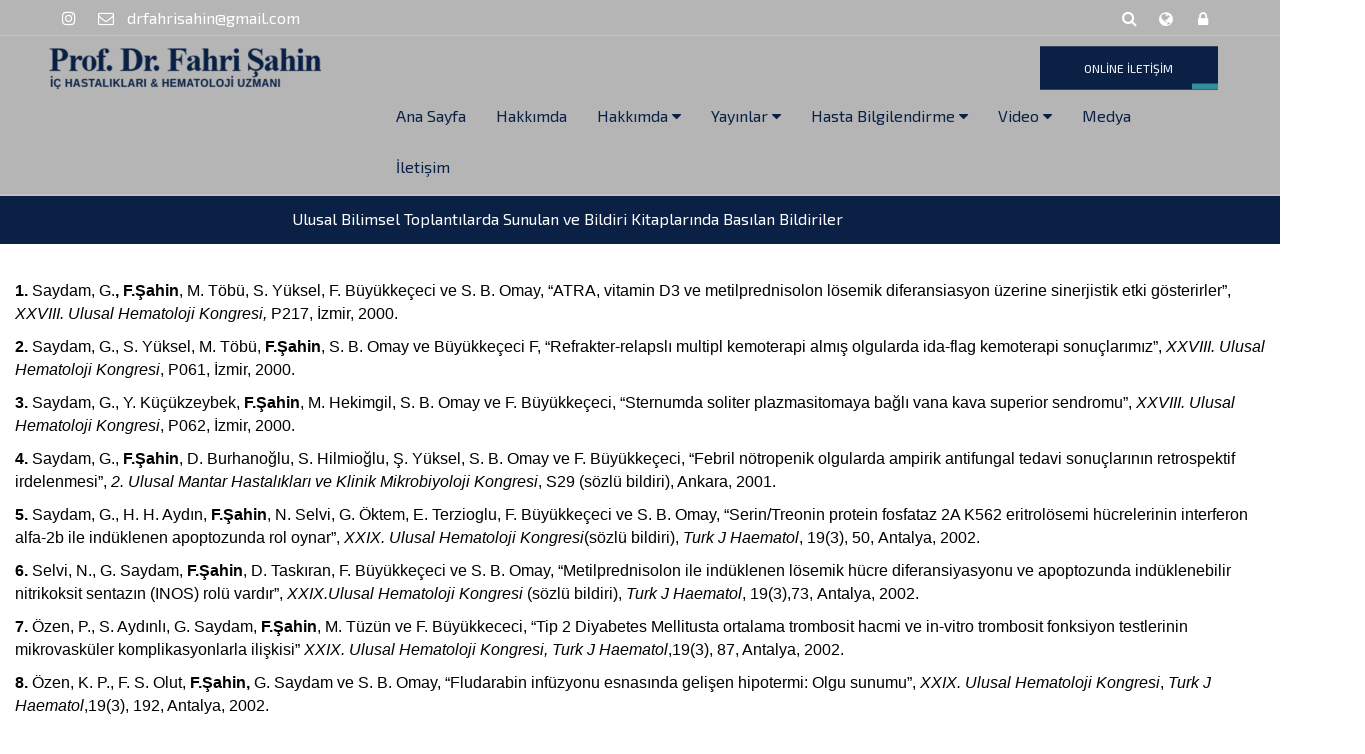

--- FILE ---
content_type: text/html; charset=UTF-8
request_url: http://drfahrisahin.com/tr/page/ulusal-bilimsel-toplantilarda-sunulan-ve-bildiri-kitaplarinda-basilan-bildiriler-261f706d1b2cc0.html
body_size: 34456
content:
<!DOCTYPE html>
<html class="no-js" lang="tr"><!--<![endif]-->
<head>
    <meta charset="UTF-8">
    <title>Prof. Dr. Fahri Sahin / Ulusal Bilimsel Toplantılarda Sunulan ve Bildiri Kitaplarında Basılan Bildiriler</title>
<link rel="icon" href="/tr/about/favicon/128/favicon.png" sizes="128x128" type="image/png">
<link rel="icon" href="/tr/about/favicon/64/favicon.png" sizes="64x64" type="image/png">
<link rel="icon" href="/tr/about/favicon/32/favicon.png" sizes="32x32" type="image/png">
<link rel="shortcut icon" href="/tr/about/favicon/64/favicon.png" type="image/x-icon">
<link rel="icon" href="/tr/about/favicon/64/favicon.png" type="image/x-icon">
<meta name="viewport" content="width=device-width, initial-scale=1.0" >
<meta name="description" content="1. Saydam, G., F.Şahin, M. Töbü, S. Yüksel, F. Büyükkeçeci ve S. B. Omay, &ldquo;ATRA, vitamin D3 ve metilprednisolon lösemik diferansiasyon üzerine sinerjistik etki gösterirler&rdquo;, XXVIII. Ulusal Hematoloji Kongresi, P217, İzmir, 2000. 2.  ..." />
<meta property="fb:app_id" content="1256007164417178"/>
<meta property="fb:admins" content="ZaKaraca"/>
<meta property="fb:admins" content="bulent.ergan.5"/>
<meta name="theme-color" content="#317EFB">
<meta name="Language" content="Turkey" />
<meta name="content-language" content="tr" />
<meta name="RATING" content="General">
<meta name="ROBOTS" content="index,follow">
<meta name="ROBOTS" content="ALL">
    <!-- RS5.0 Main Stylesheet -->
    <link rel="stylesheet" href="/themes/moon/css/corporate-light.css">
    <link rel="stylesheet" href="/themes/moon/css/corporate.css?ver=">
    <link href="/themes/eco_blur/css/owl.carousel.css" rel="stylesheet" type="text/css"/>
        <link rel="stylesheet" href="https://cdnjs.cloudflare.com/ajax/libs/twitter-bootstrap/3.3.7/css/bootstrap.min.css" integrity="sha384-BVYiiSIFeK1dGmJRAkycuHAHRg32OmUcww7on3RYdg4Va+PmSTsz/K68vbdEjh4u" crossorigin="anonymous" referrerpolicy="no-referrer">
    <link rel="stylesheet" href="https://cdnjs.cloudflare.com/ajax/libs/font-awesome/4.7.0/css/font-awesome.css" integrity="sha384-FckWOBo7yuyMS7In0aXZ0aoVvnInlnFMwCv77x9sZpFgOonQgnBj1uLwenWVtsEj" crossorigin="anonymous" referrerpolicy="no-referrer">
    <link rel="stylesheet" href="https://cdnjs.cloudflare.com/ajax/libs/fancybox/2.1.5/jquery.fancybox.min.css" integrity="sha384-RMsmRsuFJAxdvCCX2XHjTlWajoB7207PpLqA4HMVuie0TAWK0x+7ubbuDa58Tcij" crossorigin="anonymous" referrerpolicy="no-referrer">
   
     
    <style>@import url('https://fonts.googleapis.com/css?subset=latin,latin-ext&family=&display=swap'); body {background: #ffffff!important;}body,.body_font,.navbar-nav,h1,h2,h3,h4,h5,h6 {font-family: "","Exo 2","Helvetica Neue",Helvetica,Arial,sans-serif !important;}.headerTopInfo{background-color: rgba(139, 139, 139, 0.64);border-bottom: 2px rgba(255, 255, 255, 0.2) solid;}.boxed_menu-2 {border-top: 1px solid rgba(255, 255, 255, 0.2);}.headerTopInfo .headerContacts i.fa, .headerTopInfo .headerContacts a {color: #ffffff;}.footer-content,.footer-content a{color: #000000 !important;}.footer-bottom {background-color: #ffffff;}.welcome_home_area {background: #0a2045 !important;margin-bottom: 30px !important; padding:36px !important;}.about_home_area {background: #ffffff !important;}.about_home_area_title ,.about_home_area_title a{ color: #373737 !important;}.about_home_area_desc p,.about_home_area_desc a{ color: #898989 !important;}.about_home_area_desc ,.about_home_area_desc a{ color: #898989 !important;}.headerTopInfo .socialWrapperHeader i.fa{color: #ffffff;}.headerTopInfo .fightclub-navbar-btm a {color: #ffffff;}.mean-container a.meanmenu-reveal span {background:rgba(255, 255, 255, 0.7);}.mean-container a.meanmenu-reveal{color: rgba(255, 255, 255, 0.7);}.hamburger.is-closed .hamb-top,.hamburger.is-closed .hamb-middle,.hamburger.is-closed .hamb-bottom,.hamburger.is-open .hamb-top,.hamburger.is-open .hamb-middle,.hamburger.is-open .hamb-bottom{background-color: rgba(255, 255, 255, 0.7);}.headerTopInfo .main-header h4{border-bottom: 2px rgba(255, 255, 255, 0.2) solid;color: #ffffff;font-size:18px;}.headerTopInfo .main-header span{font-size:14px;}.headerTopInfo .text-weight-light { color: #ffffff;}.headerTopInfo .circular--square {background-color: #000000;border: 2px solid #ffffff; border-top-left-radius: 50% 0%;border-top-right-radius: 50% 50%; border-bottom-right-radius: 50% 50%;border-bottom-left-radius: 50% 50%;}#sidebar-wrapper ,.sidebar-nav li:before,.dropdown-menu>li>a {background-color: #000000;}.sidebar-nav li a ,.sidebar-nav li a:hover, .sidebar-nav li a:focus, .sidebar-nav li.open a:hover, .sidebar-nav li.open a:active, .sidebar-nav li.open a:focus { color: #0a2045;}.sidebar-nav li a:hover {color:#0a2045 !important;background-color:#318e9a !important;}#top-banner-light {margin-top: -6em;}.block4 .text {background-color: rgba(255, 255, 255, 0.2);}#top-banner-light h2 {color: #000000;}#top-banner-light p {color: #333333;}.home-category-sectionl {background-image: url();margin-bottom: 30px;background-color:#ffffff;}.home-category-list-l h3 {color: #000000;}.home-category-list-l .media-body-c{color: #333333;}.center_image{content:url();}.fightclub-dbl-band .fightclub-section-inner , #our-classes-bgr-left .fightclub-dbl-right .fightclub-section-inner {background-color: rgba(244, 244, 244, 0);}.fightclub-content-band .our-classes-content h1{color: #000000;}.fightclub-content-band .our-classes-content p{color: #333333;}.customboldwhite {color: #ffffff;}.customlightwhite {color: #ffffff;}#video-block {border-top: 8px solid rgba(217, 217, 217, 0.15);background-color: rgba(217, 217, 217, 0.15);background-image: url()!important;}.video-block h1,#video-block .fightclub-lines-on {color:#000000;}.video-block h4 {color:#000000;}.article-section{background-image: url()!important;background-color: #ffffff;}.article-section h1 ,.article-section #get-in-touch-headings .fightclub-lines-on{color:#000000;}.article-section .entry-header,.article-section-inpage .entry-header{color:#333333;}.article-section .entry-header h4,.article-section .fightclub-slides h4,.article-section-inpage .entry-header h2{color:#000000;}.counter-contain , .counter-contain h3, .counter-contain h3 a {color:#ffffff;}.single-work .work-details {color:#000000;background-color: rgba(211, 198, 201, 0.82);}.single-work .work-details a{color:#000000;}.gallery_page #get-in-touch-headings h1 {color:#000000;}.gallery_page #get-in-touch-headings .fightclub-lines-on { color:#000000;}#our-clients { background-color: #ffffff;}.fightclub-footer > .widget_wrap {background-color: #0a2045;}.fightclub-footer .h-widget {color: #ffffff;}.fightclub-footer.widget_text,.fightclub-footer .textwidget p,.hide_alt_menu li a,.hide_alt_menu li a span ,.hide_alt_menua:hover span,.hide_alt_menua:hover , .footer-widget-2h5,.fightclub-footer .widget_wrap h5,.footer-widget-2 a,footer-widget-2 a:hover, .fightclub-footer address p{ color: #efefef !important; text-decoration: none;}.footer-content,.footer-content p,.footer-content h5 ,.footer-content a{ color: #000000;}.fightclub-btn, .button, [type="submit"], .added_to_cart, .product_type_simple ,.fightclub-btn.custom-btn,.fightclub-btn.custom-btn:hover{background-color: #0a2045;border: 2px solid #0a2045;color: #ffffff;}.fightclub-btn:before, .button:not(.wc-forward):before, .added_to_cart:before, [type="submit"]:before, .wpcf7-form input[type="reset"]:before, .wpcf7-form input[type="submit"]:before, .moretag:before {background-color: #318e9a;}.fightclub-breadcrumb-wrap {background-color: #0a2045;color: #ffffff;}.fightclub-sidebar .widget {background-color: #f4f4f4;}.fightclub-sidebar .widget h3, .fightclub-sidebar .widget h4,.fightclub-sidebar .widget h3 a,.fightclub-sidebar .widget h4 a{color: #161515;}.fightclub-sidebar .widget h3 a:hover,.fightclub-sidebar .widget h4 a:hover{color: #af3a2f;}.fightclub-sidebar .widget p{color: #161515;}.tagcloud a {background-color: #ffffff;border: 1px solid #f0edec;color: #161515;}.headerTopInfo_transparant_backpage {background-color: rgba(139, 139, 139, 0.64) !important;}@media (max-width: 767px) {.headerTopInfo_transparant {background-color: rgba(139, 139, 139, 0.64);}}#feature-one {background: #ffffff;}.feature-gradient {background:linear-gradient(to bottom, rgba(252,255,244,0) 0%,rgba(0, 0, 0, 0.9) 100%);}.feature-col .titles h3 {color: #ffffff;}.fightclub-slider-revolution-container {margin-bottom:0px;}.tp-new-style {background: rgba(0, 0, 0, 0.29);}.tp-new-style h2{color: #ffffff;}.tp-new-style p{color: #ffffff;}.tp-new-style .btn-white {color: #ffffff;}.tp-new-style .btn-white {border: 2px solid #ffffff;}.main-nav nav .navbar-nav .nav-item a {color: #0a2045;margin-left: 15px;margin-right: 15px;font-size: 16px;font-weight: 500;font-family: "","","Exo 2", "Helvetica Neue", Helvetica, Arial, sans-serif !important;}.headerTopInfo .main-header-2 {font-family: "","","Exo 2", "Helvetica Neue", Helvetica, Arial, sans-serif !important;}.main-nav nav .navbar-nav .nav-item:hover a {color: #0a2045;}.main-nav nav .navbar-nav .nav-item .dropdown-menu,#sidebar-wrapper, .sidebar-nav li:before, .dropdown-menu>li>a {background: rgba(139, 139, 139, 0.64);}.main-nav nav .navbar-nav .nav-item .dropdown-menu li a,.main-nav nav .navbar-nav .nav-item .dropdown-menu li .dropdown-menu li a {color:#ffffff;}.main-nav nav .navbar-nav .nav-item .dropdown-menu li:hover a,.main-nav nav .navbar-nav .nav-item .dropdown-menu li .dropdown-menu li a:hover { background: #318e9a; }.main-nav nav .navbar-nav .nav-item .dropdown-menu li:hover a,.main-nav nav .navbar-nav .nav-item .dropdown-menu li .dropdown-menu li a:hover, .main-nav nav .navbar-nav .nav-item .dropdown-menu li .dropdown-menu li a:focus {color: #000000;}.scroll_menu_back{background-color: #000000;}#contact-block .contact-information .fightclub-column-inner { background: #161515;}#contact-block .contact-information .fightclub-column-inner h2 {color: #ffffff;}#contact-block .contact-information .fightclub-column-inner span, #contact-block .contact-information .fightclub-column-inner a ,#contact-block .contact-information .fa { color: #ffffff;}.contactpage_title_color {color: #000000!important;}.contactpage_desc_color {color: #000000 !important;}.contactpage_desc_color a {color: #6588b8 !important;}.block20 h2 a, .block20 h2 a:hover { color:#ffffff; } .cell-view-homepage { background-color: rgba(99, 158, 219, 0.5) !important; } .block20 { margin:0px; } .article_home_block8 .feature-col .titles h3{ font-size:26px; } .etkinlik_section {padding-top:30px !important;padding-bottom:30px !important;background-color:#ffffff !important;}.etkinlik_section .calendar {color:#000000 !important;}.event-container .event{background-color:#6691cc !important;color:#ffffff !important;}.event-container a,.event-container a:hover{color:#ffffff !important;}.calendar .has-event {border: 2px solid #6691cc !important;}.calendar .day.today{background-color:#6691cc !important;}@media (min-width: 767px) {.header_top_menu_fixed{ position: fixed; z-index: 10;}}</style>		
</head>

<body  class="body-font page page-template page-template-template-100-fullwidth fightclub-navbar-static-active fightclub-full-width-layout-active fightclub-alt-header-active main-home-active">
 
<div id="preloader">
  <div class="clear-loading loading-effect"> <span></span> </div>
</div>

   
                <style>
.barbtn{float:right}@media screen and (min-device-width:1024px) and (max-device-width:1200px){.mobile-nav{display:block}.navbar-nav{display:none}.mean-container a.meanmenu-reveal{margin-top:-20px}.headerbtn:first-child{margin-right:30px}}@media (max-width:767px){.barbtn{left:0;float:left;margin-top:-10px!important}.boxed_menu{height:35px}.headerTopInfo .socialWrapperHeader{margin-top:0}.headerTopInfo .headerContacts a,.headerTopInfo .headerContacts i.fa{margin-right:4px}.mean-container .mean-bar{padding-left:10px;margin-top:-20px}.headerbtn{margin-right:0;z-index:1000}}@media only screen and (max-width:991px){.headerbtn:first-child{margin-right:0}.headerbtn{z-index:1000;font-size:12px!important}}@media screen and (min-device-width:768px) and (max-device-width:990px){.headerbtn:first-child{margin-right:40px}.headerbtn{z-index:1000;font-size:12px!important}}
</style>
<div class="  headerTopInfo  headerTopInfo_transparant_backpage " >
	<style>
	
.custom{
  height: 60px !important;
}
.toolbar-inner{
  max-height: 44px;
  bottom: 0 !important;
  top: auto;
}
.toolbar-text-container {
  position: absolute;
  height: 14px;
  top: 0;

  width: 100%;
  text-align: center;
  line-height: 14px;
}

.toolbar-text-container span {
  font-size: 12px;
}
	
	</style>
  <div class="toolbar toolbar-bottom-md custom hidden-md hidden-lg">

    <div class="toolbar-inner text-center" style="padding:10px;">
 
 
		  <div class="headerContacts normall">  <a rel="nofollow" href="mailto:drfahrisahin@gmail.com"><i style="font-size:18px;" class="fa fa-envelope-o"></i>
  <span class="hidden-xs hidden-sm">drfahrisahin@gmail.com</span></a> </div>
  		  <hr/>
    </div>
	
  </div>
	
<div class="boxed_menu">
<div class="container">
 <div class="col-md-9 col-sm-8 col-xs-12">

    <div class="headerContacts hidden-xs">
    <div class="socialWrapperHeader">
           			<a target="_blank" class="social_icons" href="https://www.instagram.com/drfahrisahin/"><i class="sc fa fa-instagram"></i></a>
                          	
   			    		</div>
  </div>
   
   	      <div class="headerContacts normall hidden-xs hidden-sm">  <a rel="nofollow" href="mailto:drfahrisahin@gmail.com"><i class="fa fa-envelope-o"></i>
  <span class="hidden-xs hidden-sm">drfahrisahin@gmail.com</span></a> </div>
    
     
  </div>
              
              
              <div class="col-md-3 col-sm-4 col-xs-12 pull-right search-br">
                  <div class="fightclub-navbar-btm">
                       <a href="#" class="fightclub-navbar-search"><i class="fa fa-search"></i></a>
                       					  	                       <a class="navbar-language-pick" href="#"><i class="fa fa-globe" aria-hidden="true"></i></a>
                       	                                               <a  class="col hidden-sm hidden-xs" rel="nofollow" target="_blank" href="/ceopanel?lang=tr"><i class="fa fa-lock"></i></a>
                                                                     <a id="WebSoundheader" class="WebSound text-nowrap" style="display:none;" title="" href="#">Ses <i class="fa fa-volume-off" ></i></a>
					                     </div>
            </div>

</div>
</div>
<header id="main-header-2" class="main-header-2">
		<!-- Nested Container Starts -->
        <div class="boxed_menu-2">
			<div class="container text-xs-center text-sm-center text-md-left ">
		<div class="row">
                	
				<!-- Toll Free Starts -->
<div class="col-md-3 col-sm-3  col-xs-12 titlediv">
						<div class="profilimage-2">
                            <a href="/tr/">
                                <img  alt="Prof. Dr. Fahri Sahin" src="https://www.drfahrisahin.com/tr/about/profileimage/orginal/p1feg2q45ge401u1rv261b91tc24.png" >
                            </a>
                        </div>
</div>
 <div class="col-md-9 col-sm-9  col-xs-12 text-right titlediv">
     <div class="col-md-12 col-sm-12 col-xs-12  titlediv-2 text-right">
	<!-- Menu For Mobile Device -->
	 	<a class="headerbtn fightclub-btn fightclub-btn-normal fightclub-btn-regular barbtn navbar-ask " 
    href="#" target="_blank"> Online İletişim </a>
        
    
        
    
    	<!-- Menu For Desktop Device -->
	
    
    <div class="main-nav text-right">
			<nav  style="float:right;">
				<div class="collapse navbar-collapse mean-menu">
					<ul class="navbar-nav">
					    <li class="dropdown nav-item "><a class="current-menu-item page_item   "  title="Ana Sayfa"  href="/tr/index.html" ><span>Ana Sayfa</span></a></li><li class="dropdown nav-item "><a class="current-menu-item page_item   "  title="Hakkımda"  href="/tr/about.html" ><span>Hakkımda</span></a></li><li class="dropdown nav-item  alt-items"><a data-toggle="dropdown" class="current-menu-item page_item "  href="#" >Hakkımda</a><ul class="dropdown-menu"><li class="dropdown nav-item "><a class="current-menu-item page_item   "  title="Prof. Dr. Fahri Şahin Kimdir?"  href="/tr/page/prof-dr-fahri-sahin-kimdir.html" ><span>Prof. Dr. Fahri Şahin Kimdir?</span></a></li><li class="dropdown nav-item "><a class="current-menu-item page_item   "  title="Akademik Ünvanlar"  href="/tr/page/ozgecmis-26115130bd1f13.html" ><span>Akademik Ünvanlar</span></a></li><li class="dropdown nav-item "><a class="current-menu-item page_item   "  title="İdari Görevler"  href="/tr/page/idari-gorevler.html" ><span>İdari Görevler</span></a></li><li class="dropdown nav-item "><a class="current-menu-item page_item   "  title="Yönetilen Yüksek Lisans ve Doktora Tezleri"  href="/tr/page/yonetilen-yuksek-lisans-ve-doktora-tezleri.html" ><span>Yönetilen Yüksek Lisans ve Doktora Tezleri</span></a></li><li class="dropdown nav-item "><a class="current-menu-item page_item   "  title="Bilimsel Kuruluşlara Üyelikler"  href="/tr/page/uyelikler.html" ><span>Bilimsel Kuruluşlara Üyelikler</span></a></li><li class="dropdown nav-item "><a class="current-menu-item page_item   "  title="Bilimsel Ödüller"  href="/tr/page/oduller.html" ><span>Bilimsel Ödüller</span></a></li></ul></li><li class="dropdown nav-item  alt-items"><a data-toggle="dropdown" class="current-menu-item page_item "  href="#" >Yayınlar</a><ul class="dropdown-menu"><li class="dropdown nav-item "><a class="current-menu-item page_item   "  title="Ulusal Toplantılarda Sunulan Bildiriler"  href="/tr/page/ulusal-sozlu-ve-poster-bildirileri.html" ><span>Ulusal Toplantılarda Sunulan Bildiriler</span></a></li><li class="dropdown nav-item "><a class="current-menu-item page_item   "  title="Uluslararası Toplantılarda Sunulan Bildiriler"  href="/tr/page/uluslararasi-sozlu-ve-poster-bildiriler.html" ><span>Uluslararası Toplantılarda Sunulan Bildiriler</span></a></li><li class="dropdown nav-item "><a class="current-menu-item page_item   "  title="Ulusal Hakemli Dergilerde Yayımlanan Makaleler"  href="/tr/page/ulusal-hakemli-dergilerde-yayimlanan-makaleler.html" ><span>Ulusal Hakemli Dergilerde Yayımlanan Makaleler</span></a></li><li class="dropdown nav-item "><a class="current-menu-item page_item   "  title="Uluslararası Hakemli Dergilerde Yayımlanan Makaleler"  href="/tr/page/uluslararasi-hakemli-dergilerde-yayimlanan-makaleler.html" ><span>Uluslararası Hakemli Dergilerde Yayımlanan Makaleler</span></a></li><li class="dropdown nav-item "><a class="current-menu-item page_item   "  title="Ulusal ve Uluslararası Kitap ve Kitap Bölüm Yazarlığı"  href="/tr/page/ulusal-ve-uluslararasi-kitap-ve-kitap-bolum-yazarligi.html" ><span>Ulusal ve Uluslararası Kitap ve Kitap Bölüm Yazarlığı</span></a></li><li class="dropdown nav-item "><a class="current-menu-item page_item   "  title="Kongre veya Sempozyum Davetli Konuşmalar"  href="/tr/page/kongre-veya-sempozyum-davetli-konusmalar.html" ><span>Kongre veya Sempozyum Davetli Konuşmalar</span></a></li><li class="dropdown nav-item "><a class="current-menu-item page_item   "  title="Düzenlenen Bilimsel Toplantılar"  href="/tr/page/duzenlenen-bilimsel-toplantilar.html" ><span>Düzenlenen Bilimsel Toplantılar</span></a></li><li class="dropdown nav-item "><a class="current-menu-item page_item   "  title="Projeler ve Klinik Araştırmalar"  href="/tr/page/projeler-ve-klinik-arastirmalar.html" ><span>Projeler ve Klinik Araştırmalar</span></a></li></ul></li><li class="dropdown nav-item  alt-items"><a data-toggle="dropdown" class="current-menu-item page_item "  href="#" >Hasta Bilgilendirme</a><ul class="dropdown-menu"><li class="dropdown nav-item "><a class="current-menu-item page_item   "  title="Hematoloji Hakkında"  href="https://www.drfahrisahin.com/tr/hematoloji-hakkinda_a.html" ><span>Hematoloji Hakkında</span></a></li><li class="dropdown nav-item "><a class="current-menu-item page_item   "  title="Nadir Hastalıklar" target="'._blank.'" href="/tr/files/download/p1fogm050m11fg22pg97tuevd84.pdf" ><span>Nadir Hastalıklar</span></a></li><li class="dropdown nav-item "><a class="current-menu-item page_item   "  title="Lösemi Nedir?"  href="https://www.drfahrisahin.com/tr/losemi-nedir_a.html" ><span>Lösemi Nedir?</span></a></li><li class="dropdown nav-item "><a class="current-menu-item page_item   "  title="Lenfoma Nedir?"  href="https://www.drfahrisahin.com/tr/lenfoma-nedir_a.html" ><span>Lenfoma Nedir?</span></a></li><li class="dropdown nav-item "><a class="current-menu-item page_item   "  title="Multipl Myelom Nedir?"  href="https://www.drfahrisahin.com/tr/miyelom-nedir_a.html" ><span>Multipl Myelom Nedir?</span></a></li><li class="dropdown nav-item "><a class="current-menu-item page_item   "  title="Anemi Nedir?"  href="https://www.drfahrisahin.com/tr/anemi-nedir_a.html" ><span>Anemi Nedir?</span></a></li><li class="dropdown nav-item "><a class="current-menu-item page_item   "  title="Demir Eksikliği Anemisi "  href="https://www.drfahrisahin.com/tr/demir-eksikligi-anemisi-nedir_a.html" ><span>Demir Eksikliği Anemisi </span></a></li><li class="dropdown nav-item "><a class="current-menu-item page_item   "  title="Lenf Bezi Büyümesi "  href="https://www.drfahrisahin.com/lenf-bezi-buyumesi-nedir.html" ><span>Lenf Bezi Büyümesi </span></a></li><li class="dropdown nav-item "><a class="current-menu-item page_item   "  title="Dalak Büyümesi"  href="https://www.drfahrisahin.com/dalak-buyuklugu.html" ><span>Dalak Büyümesi</span></a></li><li class="dropdown nav-item "><a class="current-menu-item page_item   "  title="Kemik İliği Örneği Nasıl Alınır?"  href="https://www.drfahrisahin.com/tr/kemik-iligi-ornegi-nasil-alinir_a.html" ><span>Kemik İliği Örneği Nasıl Alınır?</span></a></li></ul></li><li class="dropdown nav-item  alt-items"><a data-toggle="dropdown" class="current-menu-item page_item "  href="#" >Video</a><ul class="dropdown-menu"><li class="dropdown nav-item "><a class="current-menu-item page_item   "  title="Miyelom TV" target="'._blank.'" href="https://www.miyelomtv.com/" ><span>Miyelom TV</span></a></li><li class="dropdown nav-item "><a class="current-menu-item page_item   "  title="Hemofili TV" target="'._blank.'" href="https://www.hemofilitv.net/" ><span>Hemofili TV</span></a></li></ul></li><li class="dropdown nav-item "><a class="current-menu-item page_item   "  title="Medya"  href="/tr/page/medya-261f7825f55554.html" ><span>Medya</span></a></li><li class="dropdown nav-item "><a class="current-menu-item page_item   "  title="İletişim"  href="/tr/contacts.html" ><span>İletişim</span></a></li>					</ul>
				</div>
			</nav>
	</div>
    <div class="mobile-nav"></div>
					</div>
				 </div>

				</div>
			<!-- Nested Row Ends -->
			</div>
            </div>
		<!-- Nested Container Ends -->
		</header>
</div>

         <div class="xoverlay"></div>

	
	
            
       <div class="fightclub-breadcrumb-wrap">
                <div class="container" style="width: 85%;">
                <div class="row">
                 <div class="col-md-12 col-md-offset-2">
                    <div class="fightclub-breadcrumbs">
                          <span class="home">Ulusal Bilimsel Toplantılarda Sunulan ve Bildiri Kitaplarında Basılan Bildiriler</span>   
                    </div>
                </div>
                 </div>
                 </div>
           </div>
           
       

<div class=" max width offset cf" style="margin-top:30px; margin-bottom:30px; ">
            <div class=" col-lg-12 col-md-12  col-sm-12 col-xs-12" role="main">
            
             
                            
                             <p><span style="color:#000000"><span style="font-size:16px"><span style="font-family:Arial"><strong>1. </strong>Saydam, G.<strong>, F.Şahin</strong>, M. Töbü, S. Yüksel, F. Büyükkeçeci ve S. B. Omay, &ldquo;ATRA, vitamin D3 ve metilprednisolon lösemik diferansiasyon üzerine sinerjistik etki gösterirler&rdquo;, <em>XXVIII. Ulusal Hematoloji Kongresi,</em> P217, İzmir, 2000.<strong>&nbsp;</strong></span></span></span></p>

<p><span style="color:#000000"><span style="font-size:16px"><span style="font-family:Arial"><strong>2. </strong> Saydam, G., S. Yüksel, M. Töbü,<strong> F.Şahin</strong>, S. B. Omay ve Büyükkeçeci F, &ldquo;Refrakter-relapslı multipl kemoterapi almış olgularda ida-flag kemoterapi sonuçlarımız&rdquo;, <em>XXVIII. Ulusal Hematoloji Kongresi</em>, P061, İzmir, 2000.<strong>&nbsp;</strong></span></span></span></p>

<p><span style="color:#000000"><span style="font-size:16px"><span style="font-family:Arial"><strong>3. </strong> Saydam, G., Y. Küçükzeybek, <strong>F.Şahin</strong>, M. Hekimgil, S. B. Omay ve F. Büyükkeçeci, &ldquo;Sternumda soliter plazmasitomaya bağlı vana kava superior sendromu&rdquo;, <em>XXVIII. Ulusal Hematoloji Kongresi</em>, P062, İzmir, 2000.<strong>&nbsp;</strong></span></span></span></p>

<p><span style="color:#000000"><span style="font-size:16px"><span style="font-family:Arial"><strong>4. </strong> Saydam, G., <strong>F.Şahin</strong>, D. Burhanoğlu, S. Hilmioğlu, Ş. Yüksel, S. B. Omay ve F. Büyükkeçeci, &ldquo;Febril nötropenik olgularda ampirik antifungal tedavi sonuçlarının retrospektif irdelenmesi&rdquo;, <em>2. Ulusal Mantar Hastalıkları ve Klinik Mikrobiyoloji Kongresi</em>, S29 (sözlü bildiri), Ankara, 2001.&nbsp;</span></span></span></p>

<p><span style="color:#000000"><span style="font-size:16px"><span style="font-family:Arial"><strong>5. </strong> Saydam, G., H. H. Aydın, <strong>F.Şahin</strong>, N. Selvi, G. Öktem, E. Terzioglu, F. Büyükkeçeci ve S. B. Omay, &ldquo;Serin/Treonin protein fosfataz 2A K562 eritrolösemi hücrelerinin interferon alfa-2b ile indüklenen apoptozunda rol oynar&rdquo;,<strong> </strong><em>XXIX. Ulusal Hematoloji Kongresi</em>(sözlü bildiri), <em>Turk J Haematol</em>, 19(3), 50,<em> </em>Antalya, 2002.<strong>&nbsp;</strong></span></span></span></p>

<p><span style="color:#000000"><span style="font-size:16px"><span style="font-family:Arial"><strong>6. </strong> Selvi, N., G. Saydam, <strong>F.Şahin</strong>, D. Taskıran, F. Büyükkeçeci ve S. B. Omay, &ldquo;Metilprednisolon ile indüklenen lösemik hücre diferansiyasyonu ve apoptozunda indüklenebilir nitrikoksit sentazın (INOS) rolü vardır&rdquo;,<em> XXIX.Ulusal Hematoloji Kongresi </em>(sözlü bildiri), <em>Turk J Haematol</em>, 19(3),73,<em> </em>Antalya, 2002.<strong>&nbsp;</strong></span></span></span></p>

<p><span style="color:#000000"><span style="font-size:16px"><span style="font-family:Arial"><strong>7. </strong> Özen, P., S. Aydınlı, G. Saydam, <strong>F.Şahin</strong>, M. Tüzün ve F. Büyükkececi, &ldquo;Tip 2 Diyabetes Mellitusta ortalama trombosit hacmi ve in-vitro trombosit fonksiyon testlerinin mikrovasküler komplikasyonlarla ilişkisi&rdquo; <em>XXIX. Ulusal Hematoloji Kongresi, Turk J Haematol</em>,19(3), 87, Antalya, 2002.<strong>&nbsp;</strong></span></span></span></p>

<p><span style="color:#000000"><span style="font-size:16px"><span style="font-family:Arial"><strong>8. </strong> Özen, K. P., F. S. Olut, <strong>F.Şahin,</strong> G. Saydam ve S. B. Omay, &ldquo;Fludarabin infüzyonu esnasında gelişen hipotermi: Olgu sunumu&rdquo;,<strong> </strong><em>XXIX. Ulusal Hematoloji Kongresi</em>, <em>Turk J Haematol</em>,19(3), 192, Antalya, 2002.<strong>&nbsp;</strong></span></span></span></p>

<p><span style="color:#000000"><span style="font-size:16px"><span style="font-family:Arial"><strong>9. Sahin, F.</strong>, G. Saydam, K. P. Özen, S. Baydur, F. Bademkıran, E. Kumral ve F. Büyükkeçeci, &ldquo;Cisplatine bağlı akut demiyelinizan ensefalomyelit: Olgu sunumu&rdquo;,<strong> </strong><em>XXIX. Ulusal Hematoloji Kongresi, Turk J Haematol,</em> 19(3), 184, Antalya, 2002.<strong>&nbsp;</strong></span></span></span></p>

<p><span style="color:#000000"><span style="font-size:16px"><span style="font-family:Arial"><strong>10. Sahin, F., </strong>Y. Kücükzeybek, N. Kurtaran, G. Saydam ve F. Büyükkeçeci, &ldquo;Trombotik trombositopenik purpura seyrinde akalkülöz kolesistit&rdquo;, <em>XXIX. Ulusal Hematoloji Kongresi, Turk J Haematol</em> 19(3),167, Antalya, 2002.<strong>&nbsp;</strong></span></span></span></p>

<p><span style="color:#000000"><span style="font-size:16px"><span style="font-family:Arial"><strong>11. </strong>Olut, F. S., <strong>F.Şahin</strong>, G. Saydam, S. Soydan, M. Hekimgil ve S. B. Omay, &ldquo;Primer mediastinal büyük B hücreli lenfomanın lenfoblastik lenfomaya transformasyonu: Olgu sunumu&rdquo;, <em>XXIX. Ulusal Hematoloji Kongresi, Turk J Haematol</em>,19(3),166, Antalya, 2002.<strong>&nbsp;</strong></span></span></span></p>

<p><span style="color:#000000"><span style="font-size:16px"><span style="font-family:Arial"><strong>12. </strong>Arıkan, F., E. B. Yeşilbek ve <strong>F.Şahin,</strong> &ldquo;Farklı PRP yöntemlerinin karşılaştırılması&rdquo;,<strong> </strong><em>Türk Periodontoloji Derneği 32.Bilimsel Kongresi</em>, 31, Bodrum, 2002.&nbsp;</span></span></span></p>

<p><span style="color:#000000"><span style="font-size:16px"><span style="font-family:Arial"><strong>13. </strong>Özen, K. P.,<strong> F.Şahin</strong>, N. A. Soyer, Ö. Kitiş, G. Saydam ve S. B. Omay, &ldquo;Kortikosteroid kullanımı esnasında gelişen multipl serebral abseler:Olgu Sunumu&rdquo;, 4.<em>Ulusal İç Hastalıkları Kongresi</em>, P149, Antalya, 2002.<strong>&nbsp;</strong></span></span></span></p>

<p><span style="color:#000000"><span style="font-size:16px"><span style="font-family:Arial"><strong>14. </strong>Talu, P., K. P. Özen,<strong> F.Şahin</strong>, R. Savaş, G. Saydam ve S. B. Omay, &ldquo;Akut Lenfoblastik lösemi seyrinde sağ lakrimal gland infiltrasyonu: Olgu Sunumu&rdquo;, <em>4.Ulusal İç Hastalıkları Kongresi</em>, P011, Antalya, 2002.<strong>&nbsp;</strong></span></span></span></p>

<p><span style="color:#000000"><span style="font-size:16px"><span style="font-family:Arial"><strong>15. </strong>Görümlü, G.,<strong> F.Şahin</strong>, N. Kurtaran, G. Saydam ve F. Büyükkeçeci, &ldquo;Down Sendromlu akut lenfoblastik lösemi olgusunda kemoterapi sonrası fungal enfeksiyona sekonder gelişen spontan pnömotoraks&rdquo;, <em>4.Ulusal İç Hastalıkları Kongresi</em>, P013, Antalya, 2002.<strong>&nbsp;</strong></span></span></span></p>

<p><span style="color:#000000"><span style="font-size:16px"><span style="font-family:Arial"><strong>16. </strong>Olut, F. S., D. Bozkurt, <strong>F.Şahin</strong>, G. Saydam ve S. B. Omay, &ldquo;Kemiğin Primer Diffüz Büyük B Hücreli Lenfoması: Olgu Sunumu&rdquo;,<strong> </strong><em>4.Ulusal İç Hastalıkları Kongresi,</em> P118, Antalya, 2002.<strong>&nbsp;</strong></span></span></span></p>

<p><span style="color:#000000"><span style="font-size:16px"><span style="font-family:Arial"><strong>17. </strong>Gökengin, D., H. Pullukçu, T. Yamazhan, M. Erdogan, <strong>F.Şahin</strong>, F. Buyukkececi ve F. Kaptan, &ldquo;HIV ile ilişkili Non-Hodgkin lenfoma: Olgu sunumu&rdquo;, <em>1.Ulusal AIDS ile savaşım sempozyumu, </em>P009, Ankara, 2002.<strong>&nbsp;</strong></span></span></span></p>

<p><span style="color:#000000"><span style="font-size:16px"><span style="font-family:Arial"><strong>18. </strong>Ercan, E., İ. Tengiz, H. E. Ercan, <strong>F.Şahin</strong> ve F. Büyükkeçeci, &ldquo;Mitral darlıklı hastaların plazmasında trombosit fonksiyonlarını aktive edici faktörlerin gösterilmesi&rdquo;, <em>XIX.Ulusal Kardiyoloji Kongresi</em>, (sözlü bildiri), SB81, Antalya, 2003.<strong>&nbsp;</strong></span></span></span></p>

<p><span style="color:#000000"><span style="font-size:16px"><span style="font-family:Arial"><strong>19. </strong>Olut, F. S., K. P. Özen, <strong>F.Şahin,</strong> M. Argın ve F. Büyükkeçeci, &ldquo;Refrakter relapslı AML M2 olgusunda kas ve kemik tutulumu&rdquo;, <em>XXX. Ulusal Hematoloji Kongresi, Turk J Haematol</em>, 20(3), 164, İstanbul,&nbsp; 2003.<strong>&nbsp;</strong></span></span></span></p>

<p><span style="color:#000000"><span style="font-size:16px"><span style="font-family:Arial"><strong>20. Şahin</strong>, <strong>F.</strong>, S. Vatansever, K. P. Özen, F. Elmas, H. Alper ve F. Büyükkeçeci, &ldquo;Akut Myeloblastik Lösemi Olgusunda Fungal Enfeksiyona Sekonder Gelişen Hidropnömotoraks&rdquo;, <em>XXX. Ulusal Hematoloji Kongresi, Turk J Haematol</em>, 20(3), 165, İstanbul, 2003.&nbsp;</span></span></span></p>

<p><span style="color:#000000"><span style="font-size:16px"><span style="font-family:Arial"><strong>21. </strong>Yüksel, E., M. A. Özcan, F. Büyükkeçeci, S. B. Omay, Ö. Pişkin, <strong>F.Şahin </strong>ve M. Sakızlı, &ldquo;İmatinib Mesylate (Glivec) tedavisi sırasında gözlenen ek sitogenetik anomaly: Trizomi 8&rdquo;, <em>XXX. Ulusal Hematoloji Kongresi, Turk J Haematol</em>, 20(3), 130, İstanbul, 2003.<strong>&nbsp;</strong></span></span></span></p>

<p><span style="color:#000000"><span style="font-size:16px"><span style="font-family:Arial"><strong>22. </strong>Biray, Ç., B. Kosova, B. Yılmaz, <strong>F.Şahin</strong>, S. B. Omay, C. Gündüz ve N. Topçuoğlu, &rdquo;Manisa yöresi propolisinin hTERT mRNA transkripsiyonuna etkisinin CEM-S lösemik hücre serisinde değerlendirilmesi&rdquo;, <em>Türk Biyokimya Derneği İzmir Şubesi Moleküler Kanser Sempozyumu</em>, İzmir, 2004.<strong>&nbsp;</strong></span></span></span></p>

<p><span style="color:#000000"><span style="font-size:16px"><span style="font-family:Arial"><strong>23. </strong>Eroğlu, Z., B. Kosova, N. Selvi, V. B. Çetintaş, <strong>F.Şahin</strong>, F. Büyükkeçeci ve N. Topçuoğlu &ldquo;t(8;21) AML-MTG8 translokasyonunun ve inv(16) CBFB-MYH11 füzyonun real-time online RT-PCR ile RNA kantitasyonları&rdquo;,<strong> </strong><em>VI. Ulusal Prenatal Tanı ve Tıbbi Genetik Kongresi,</em> KSB04, Antalya, 2004.</span></span></span></p>

<p><span style="color:#000000"><span style="font-size:16px"><span style="font-family:Arial"><strong>24. Şahin, F.,</strong> F. Avcu, G. Saydam, M. İ. Yılmaz, M. Sarper, Y. Hışıl, A. U. Ural ve S. B. Omay, &ldquo;Kırmızı üzüm çekirdeği ekstraktı ve ana bileşenlerinden resveratrol ve boraks malign hücre dizileri üzerinde sitotoksik etki göstermektedir&rdquo;, <em>XXXI. Ulusal Hematoloji Kongresi</em>, (Deneysel Hematoloji Dalında ödül aldı), <em>Turk J Haematol</em>, 21(3), 93, Antalya, 2004.<strong>&nbsp;</strong></span></span></span></p>

<p><span style="color:#000000"><span style="font-size:16px"><span style="font-family:Arial"><strong>25. Şahin</strong>, <strong>F.,</strong> G. Saydam, C. Çallı, Y. Ertan ve M. Tombuloğlu, &ldquo;Multipl myelomada manyetik rezonans bulguları ile menenjiomu taklit eden dural tutulum&rdquo;,<strong> </strong><em>XXXI. Ulusal Hematoloji Kongresi, Turk J Haematol</em>, 21(3), 146, Antalya, 2004.<strong>&nbsp;</strong></span></span></span></p>

<p><span style="color:#000000"><span style="font-size:16px"><span style="font-family:Arial"><strong>26. Şahin, F., </strong>F. Arıkan, B. Yeşilbek, G. Saydam ve F. Büyükkeçeci, &ldquo;Periodontik kemik greftlerinin yapışmasında etkin olarak kullanılan trombositten zengin plazma eldesinde farklı metotların karşılaştırılması&rdquo;, <em>XXXI. Ulusal Hematoloji Kongresi, Turk J Haematol</em>, 21(3), 108, Antalya, 2004.<strong>&nbsp;</strong></span></span></span></p>

<p><span style="color:#000000"><span style="font-size:16px"><span style="font-family:Arial"><strong>27. Şahin, F., </strong>U. Türk, F. Yargucu, O. Yavuzgil, A. Dönmez, F. Vural ve S. Çağırgan, &ldquo;Kriyoprezerve otolog periferik kök hücre ürününün reinfüzyonu esnasında gelişen hipotermi ve EKG değişiklikleri: 2 olgu sunumu&rdquo;, <em>XXXI. Ulusal Hematoloji Kongresi, Turk J Haematol</em>, 21(3), 151, Antalya, 2004.<strong>&nbsp;</strong></span></span></span></p>

<p><span style="color:#000000"><span style="font-size:16px"><span style="font-family:Arial"><strong>28. </strong>Özen, K. P., <strong>F. Şahin</strong>, G. Saydam, Ç. Biray, Y. Hışıl ve S. B. Omay, &ldquo;Sarı kantaron otu ekstraktı ve hiperisin akut myeloblastik lösemi hücre dizisi (HL&ndash;60) üzerine sitotoksik etki göstermektedir&rdquo;, <em>XXXI. Ulusal Hematoloji Kongresi, Turk J Haematol</em>, 21(3), 94, Antalya, 2004.<strong>&nbsp;</strong></span></span></span></p>

<p><span style="color:#000000"><span style="font-size:16px"><span style="font-family:Arial"><strong>29. </strong>Biray, Ç.,<strong> F. Şahin, </strong>B. Yılmaz, G. Saydam, H. H. Aydın, G. Öktem, S. B. Omay ve N. Topçuoğlu, &ldquo;Propolis, insan T hücreli akut lenfoblastik lösemi hücre dizisi (CEM-S)&rsquo; de serin/treonin protein fosfataz yolağı üzerinden sitotoksik ve apoptotik etkinlik göstermektedir&rdquo;, <em>XXXI. Ulusal Hematoloji Kongresi, Turk J Haematol</em>, 21(3), 92, Antalya, 2004.<strong>&nbsp;</strong></span></span></span></p>

<p><span style="color:#000000"><span style="font-size:16px"><span style="font-family:Arial"><strong>30. </strong>Çağırgan, S., A. Dirican, <strong>F. Şahin,</strong> S. Soydan, A. Dönmez ve M. Tombuloğlu, &ldquo;Saf eritroid aplazili POEMS sendromu&rdquo;,<strong> </strong><em>XXXI. Ulusal Hematoloji Kongresi, Turk J Haematol</em>, 21(3), 144, Antalya, 2004.<strong>&nbsp;</strong></span></span></span></p>

<p><span style="color:#000000"><span style="font-size:16px"><span style="font-family:Arial"><strong>31. </strong>Şimşir, I. Y., <strong>F.Şahin,</strong> G. Saydam, C. Çallı, M. Töbü ve F. Büyükkeçeci, &ldquo;Otolog kök hücre nakli eşliğinde yüksek doz kemoterapi ile klinik ve radyolojik remisyon elde edilen primer kemik lenfoması: olgu sunumu&rdquo;, <em>XXXI. Ulusal Hematoloji Kongresi, Turk J Haematol</em>, 21(3), 141, Antalya, 2004.<strong>&nbsp;</strong></span></span></span></p>

<p><span style="color:#000000"><span style="font-size:16px"><span style="font-family:Arial"><strong>32. </strong>Saydam, G., Y. Küçükzeybek, <strong>F.Şahin, </strong>N. Selvi, F. Büyükkeçeci ve S. B. Omay, &ldquo;Akut myeloid lösemi blastlarında indüklenebilir nitrik oksit sentaz enzim ekspresyonu artmaktadır&rdquo;, <em>XXXI. Ulusal Hematoloji Kongresi.(sözlü bildiri), Turk J Haematol</em>, 21(3), 65, Antalya, 2004.<strong>&nbsp;</strong></span></span></span></p>

<p><span style="color:#000000"><span style="font-size:16px"><span style="font-family:Arial"><strong>33. </strong>Özbaran, M., S. B. Omay, <strong>F.Şahin</strong>, S. Nalbantgil, H. Kültürsay, K. Kumanlıoğlu, F. Aşkar ve E. Pektok, &ldquo;Otolog Periferik Kök Hücre Transplantasyonu: İskemik Kalp Hastalığına Bağlı Konjestif Kalp Yetmezliği Hastalarında İki Yıllık İzlem Sonuçları&rdquo;, <em>Transplantasyon 2004, Organ Nakli Kuruluşları Koordinasyon Derneği IV. Kongresi</em>,(sözlü bildiri), Kapadokya, 2004.&nbsp;</span></span></span></p>

<p><span style="color:#000000"><span style="font-size:16px"><span style="font-family:Arial"><strong>34. Sahin</strong>, <strong>F. </strong>ve S. B. Omay, &ldquo;Stem Cell Applications in Turkey&rdquo;, <em>1.Ulusal Moleküler Tıp Kongresi (çağrılı bildiri), Adv Mol Med</em> 1(suppl), 291-293, İstanbul, 2005.<strong>&nbsp;</strong></span></span></span></p>

<p><span style="color:#000000"><span style="font-size:16px"><span style="font-family:Arial"><strong>35. </strong>Turan, İ., Ö. Özütemiz, S. Çağırgan, <strong>F.Şahin</strong>, M. Hekimgil ve Y. Batur, &ldquo;Otoimmün hepatit seyrinde azatioprin kullanımına bağlı T-hücreli lösemi/lenfoma&rdquo;, <em>22.Ulusal Gastroenteroloji Haftası</em>, PB02/21, Malatya, 2005.<strong>&nbsp;</strong></span></span></span></p>

<p><span style="color:#000000"><span style="font-size:16px"><span style="font-family:Arial"><strong>36. </strong>Kamer, S., Y. Anacak, M. Esassolak, <strong>F.Şahin</strong>, Y. Bölükbaşı ve A. Haydaroğlu, &ldquo;Parotis yerleşimli malt lenfomalarda radyoterapi&rdquo;, <em>XVI.Ulusal Kanser Kongresi</em>, 279, Antalya, 2005<strong>.&nbsp;</strong></span></span></span></p>

<p><span style="color:#000000"><span style="font-size:16px"><span style="font-family:Arial"><strong>37. </strong>İfran, A.,<strong> F. Şahin, </strong>C. Beyan, A. U. Ural, T. Çetin, K. Kaptan, F. Avcu ve O. Nevruz, &ldquo;Relaps/Refrakter Akut Lösemi Olgularında Yoğun İndüksiyon Kemoterapilerinin Değerlendirilmesi&rdquo;, <em>1.Uludağ Hematoloji Günleri, Hemtolojik Onkoloji Sempozyumu</em>, P4, Uludağ-Bursa, 2006.<strong>&nbsp;</strong></span></span></span></p>

<p><span style="color:#000000"><span style="font-size:16px"><span style="font-family:Arial"><strong>38. </strong>Ifran, A.,<strong> F. Şahin, </strong>A. U. Ural, C. Beyan, T. Çetin, K. Kaptan, F. Avcu ve O. Nevruz, &ldquo;Relaps Progresif Multipl Myelomada Velcade (Bortezomib) Kullanımı&rdquo;, <em>1.Uludağ Hematoloji Günleri, Hemtolojik Onkoloji Sempozyumu, </em>P5, Uludağ-Bursa, 2006.<strong>&nbsp;</strong></span></span></span></p>

<p><span style="color:#000000"><span style="font-size:16px"><span style="font-family:Arial"><strong>39. </strong>Biray, Ç., <strong>F.Şahin</strong>, G. Saydam, A. U. Ural, F. Avcu, Z. Ö. Doğan, S. Yılmaz ve C. Gündüz, &ldquo;Anti-aging etki gösteren resveratrolün telomeraz enzimine etkisi&rdquo;, <em>Multidisipliner Kanser Araştırma Sempozyumu</em>, P36, Uludağ-Bursa, 2006.<strong>&nbsp;</strong></span></span></span></p>

<p><span style="color:#000000"><span style="font-size:16px"><span style="font-family:Arial"><strong>40. </strong>Avcı, Ç. B., <strong>F.Şahin</strong>, G. Saydam, N. Selvi, C. Gündüz ve N. Topçuoğlu, &ldquo;Kafeik asit fenetil esterin akut T-Lenfoblastik lösemi hücrelerindeki etkisinin mitokondri ve peroksizom ile değerlendirilmesi&rdquo;, <em>XXXII. Ulusal Hematoloji Kongresi, Turk J Haematol</em>, 23(3), 49, Antalya, 2006.<strong>&nbsp;</strong></span></span></span></p>

<p><span style="color:#000000"><span style="font-size:16px"><span style="font-family:Arial"><strong>41. </strong>Avcı, Ç. B., <strong>F.Şahin</strong>, G. Saydam,<strong> </strong>A. U. Ural, F. Avcu, Z. Ö. Doğan, S. Yılmaz ve C. Gündüz, &ldquo;Anti-aging etki gösteren resveratrolün telomeraz enzimine etkisi&rdquo;, <em>XXXII. Ulusal Hematoloji Kongresi, Turk J Haematol</em>, 23(3), 55, Antalya, 2006.<strong>&nbsp;</strong></span></span></span></p>

<p><span style="color:#000000"><span style="font-size:16px"><span style="font-family:Arial"><strong>42. </strong>Gürbüz, Y., <strong>F.Şahin</strong>, G. Öktem, Ç. Biray, S. Özdedeli ve G. Saydam, &ldquo;Tavşan modelinde kemik kırıklarının iyileşmesinde kemik iliği kök hücre ve elektrik uyarısının rolü&rdquo;, <em>XXXII. Ulusal Hematoloji Kongresi, Turk J Haematol</em>, 23(3), 126, Antalya, 2006.<strong>&nbsp;</strong></span></span></span></p>

<p><span style="color:#000000"><span style="font-size:16px"><span style="font-family:Arial"><strong>43. </strong>Özen, K. P., Ç. B. Avcı,<strong> F.Şahin, </strong>C. Gündüz ve G. Saydam, &ldquo;Hiperisin HL-60 Akut miyeloblastik hücre dizisinde h-tert üzerinden apoptotik etki göstermektedir&rdquo;, <em>XXXII. Ulusal Hematoloji Kongresi,</em>(Deneysel Hematoloji Dalında Ödül almıştır) <em>Turk J Haematol</em>, 23(3), 132, Antalya, 2006.&nbsp;</span></span></span></p>

<p><span style="color:#000000"><span style="font-size:16px"><span style="font-family:Arial"><strong>44. </strong>Avcı, Ç. B., <strong>F.Şahin</strong>, S. Numanoğlu, S. Yılmaz, Z. Ö. Doğan, A. U. Ural, F. Avcu, G. Saydam ve C. Gündüz, &ldquo;Lösemi hücre hatlarında resveratrol ile indüklenmiş p53 aracılı apoptozda RUNX3, PIK3CA ve p53 gen ekspresyonlarının önemi&rdquo;, <em>XXXIII. Ulusal Hematoloji Kongresi</em>(sözlü bildiri) (Genç Katılımcı Ödülü ve Deneysel Hematoloji Ödülü almıştır), <em>Turk J Haematol</em>, 24(4), 49, Ankara, 2007.<strong>&nbsp;</strong></span></span></span></p>

<p><span style="color:#000000"><span style="font-size:16px"><span style="font-family:Arial"><strong>45. </strong>Çağırgan, S., A. Dönmez, F. Vural, N. A. Soyer, S. Ocakçı, <strong>F.Şahin</strong>, G. Saydam ve M. Tombuloğlu, &ldquo;Hodgkin ve Non-Hodgkin lenfomada non-myeloablatif allojeneik hematopoetik kök hücre nakli: 6 olgunun sonuçları&rdquo;,<strong> </strong><em>XXXIII. Ulusal Hematoloji Kongresi</em>(sözlü bildiri), <em>Turk J Haematol</em>, 24(4), 56-57, Ankara, 2007.<strong>&nbsp;</strong></span></span></span></p>

<p><span style="color:#000000"><span style="font-size:16px"><span style="font-family:Arial"><strong>46. </strong>Tezcanlı, B., <strong>F.Şahin</strong>, N. Selvi, G. Saydam ve B. Kosova, &ldquo;Metilprednizolon Jak-STAT sinyal yolağı üzerinde etkilidir&rdquo;, <em>XXXIII. Ulusal Hematoloji Kongresi</em> (sözlü bildiri) (Genç Katılımcı Ödülü almıştır),<em>Turk J Haematol</em>, 24(4), 73, Ankara, 2007.<strong>&nbsp;</strong></span></span></span></p>

<p><span style="color:#000000"><span style="font-size:16px"><span style="font-family:Arial"><strong>47. </strong>Çağırgan, S.,<strong> </strong>F. Vural, A. Dönmez, N. A. Soyer, S. Ocakçı, <strong>F.Şahin</strong> ve M. Tombuloğlu, &ldquo;Metastatik renal hücreli karsinomda non-myeloablatif allojeneik hematopoetik kök hücre nakli: 3 olgu&rdquo;, <em>XXXIII. Ulusal Hematoloji Kongresi, Turk J Haematol</em>, 24(4), 96, Ankara, 2007.<strong>&nbsp;</strong></span></span></span></p>

<p><span style="color:#000000"><span style="font-size:16px"><span style="font-family:Arial"><strong>48. Şahin, F., </strong>S. Gümüş, N. Zafer, Ç. Biray ve G. Saydam, &ldquo;Gossypol ve metilprednizolon HL-60 lösemik hücre dizisi üzerine antagonistik etki göstermektedir&rdquo;, <em>XXXIII. Ulusal Hematoloji Kongresi, Turk J Haematol</em>, 24(4), 111, Ankara, 2007.<strong>&nbsp;</strong></span></span></span></p>

<p><span style="color:#000000"><span style="font-size:16px"><span style="font-family:Arial"><strong>49. </strong>Ocakçı, S.,<strong> </strong>G. Görümlü, <strong>F.Şahin</strong>, N. Özsan, O. Zekioğlu, R. Uslu ve G. Saydam, &ldquo;Meme kanseri ile kronik myeloid lösemi birlikteliği: İki olgu sunumu&rdquo;, <em>XXXIV. Ulusal Hematoloji Kongresi</em>, İzmir, 2008.&nbsp;</span></span></span></p>

<p><span style="color:#000000"><span style="font-size:16px"><span style="font-family:Arial"><strong>50. </strong>Tezcanlı, B., N. Selvi, G. Saydam, <strong>F. Şahin</strong>, Ç. Aktan, C. Gündüz, N. Topçuoğlu ve B. Kosova, &ldquo;K-562 hücre dizisinde STAT3, STAT5A, ve STAT5B ekspresyonlarının SİRNA ve Antisense oligonükleotidler aracılığı ile baskılanması ve apoptozun indüklenmesi&rdquo;, <em>XXXIV. Ulusal Hematoloji Kongresi</em> (Deneysel Hematoloji alanında bildiri ödülü almıştır), 79, İzmir, 2008.<strong>&nbsp;</strong></span></span></span></p>

<p><span style="color:#000000"><span style="font-size:16px"><span style="font-family:Arial"><strong>51. Şahin</strong>, <strong>F.,</strong> Ç. B. Avcı, B. Tezcanlı, N. Selvi, C. Gündüz, B. Kosova, M. Korkmaz ve G. Saydam, &ldquo;Akut Lenfoblastik Lösemi model hücre dizisi olan CCRF-CEM de sitozin arabinozid ve L-asparajinazın ardışık kullanımının, birbirlerinin sitotoksik özelliklerine etkilerinin araştırılması&rdquo;, <em>XXXIV. Ulusal Hematoloji Kongresi</em>, 74, İzmir, 2008.<strong>&nbsp;</strong></span></span></span></p>

<p><span style="color:#000000"><span style="font-size:16px"><span style="font-family:Arial"><strong>52. </strong>Şimşir, I. Y., <strong>F.Şahin</strong>, Ç. B. Avcı, C. Gündüz, Ş. Çetinkalp ve G. Saydam, &ldquo;Oral antidyabetik PPAR-Gama agonisti Roziglatazon maleat HL-60 lösemik hücre dizisinde hTERT üzerinden apoptotik etki göstermektedir&rdquo;,&nbsp; <em>XXXIV. Ulusal Hematoloji Kongresi</em>, İzmir, 72, 2008.<strong>&nbsp;</strong></span></span></span></p>

<p><span style="color:#000000"><span style="font-size:16px"><span style="font-family:Arial"><strong>53. Şahin</strong>, <strong>F.,</strong> Ç. B. Avcı, C. Gündüz, I. Y. Şimşir ve G. Saydam, &ldquo;Gossipol HL-60 lösemik hücre dizisi üzerinde, protein fosfataz PP2A aktivitesini baskılayarak hTERT gen ekspresyonunu azaltmakta ve sitotoksik etki göstermektedir&rdquo;, <em>XXXIV. Ulusal Hematoloji Kongresi, </em>(sözlü bildiri) 6, İzmir, 2008.<strong>&nbsp;</strong></span></span></span></p>

<p><span style="color:#000000"><span style="font-size:16px"><span style="font-family:Arial"><strong>54. </strong>Düşünür, F.,<strong> F. Şahin, </strong>B. Ertekin, S. Ocakçı, M. Hekimgil ve G. Saydam, &ldquo;Refrakter lenfoblastik lenfoma seyrinde nodüler cilt tutulumu: Olgu sunumu&rdquo;, <em>XXXIV. Ulusal Hematoloji Kongresi</em>, 385, İzmir, 2008.<strong>&nbsp;</strong></span></span></span></p>

<p><span style="color:#000000"><span style="font-size:16px"><span style="font-family:Arial"><strong>55. </strong>Zengin, M., <strong>F.Şahin</strong>, N. Özsan, S. Şen, M. Hekimgil, Ç. Çal ve G. Saydam, &ldquo;Non-Hodgkin Lenfoma ile eş zamanlı böbrek adenokarsinomu: Olgu sunumu&rdquo;, <em>XXXIV. Ulusal Hematoloji Kongresi</em>, 386, İzmir, 2008.<strong>&nbsp;</strong></span></span></span></p>

<p><span style="color:#000000"><span style="font-size:16px"><span style="font-family:Arial"><strong>56. </strong>İlhan, M., <strong>F. Şahin</strong>, I. K. Karaarslan, İ. Ertam, N. Özsan ve G. Saydam, &ldquo;Kutanöz T hücreli lenfoma tanılı hastada diffüz büyük B hücreli Non-Hodgkin lenfoma gelişimi: Olgu sunumu&rdquo;, <em>XXXIV. Ulusal Hematoloji Kongresi</em>, 387, İzmir, 2008.<strong>&nbsp;</strong></span></span></span></p>

<p><span style="color:#000000"><span style="font-size:16px"><span style="font-family:Arial"><strong>57. </strong>Patır, P., İ. Ertam, I. K. Karaarslan, <strong>F. Şahin</strong> ve G. Saydam, &ldquo;Polistemia vera tedavisinde İnterferon kullanımına bağlı psöriazis alevlenmesi: Olgu sunumu&rdquo;, <em>XXXIV. Ulusal Hematoloji Kongresi</em>, 402, İzmir, 2008.<strong>&nbsp;</strong></span></span></span></p>

<p><span style="color:#000000"><span style="font-size:16px"><span style="font-family:Arial"><strong>58. </strong>Karaköse, S., Ç. Engin, <strong>F.Şahin</strong>, T. Yağdı, I. Y. Şimşir ve G. Saydam, &ldquo;Hemofili A tanılı hastada koroner arter By-pass operasyonunda aralıklı Faktör VIII uygulanması ile başarılı kanama kontrolü: Olgu sunumu&rdquo;, <em>XXXIV. Ulusal Hematoloji Kongresi</em>, 360, İzmir, 2008.<strong>&nbsp;</strong></span></span></span></p>

<p><span style="color:#000000"><span style="font-size:16px"><span style="font-family:Arial"><strong>59. </strong>Saydam, G., <strong>F.Şahin</strong>, İ. Ertam, I. K. Karaarslan, H. H. Aydın, A. Berdelli, H. A. Çelik ve G. Öztürk, &ldquo;Erken evre mikozis fungoides olgularında periferik kan mononükleer hücrelerinde sitokin gen polimorfizminin araştırılması&rdquo;, <em>XXXIV. Ulusal Hematoloji Kongresi</em> (Lenfoproliferatif Hastalıklar dalında, Bayer Endüstri Ödülü almıştır),115, İzmir, 2008.<strong>&nbsp;</strong></span></span></span></p>

<p><span style="color:#000000"><span style="font-size:16px"><span style="font-family:Arial"><strong>60. </strong>Türk, U., G. Başol, B. Barutçuoğlu, <strong>F.Şahin</strong>, A.E. Bozdemir, S. Habif, P. Tarugi ve O. Bayındır. Önemi bilinmeyen monoklonal gammopatinin eşlik ettiği bir ailesel hipobetalipoproteinemi, <em>IX. Ulusal Klinik Biyokimya Kongresi</em>, Antalya, 23-26 Nisan 2009. <strong>(En iyi sözlü bildiri sunum ödülü almıştır)&nbsp;</strong></span></span></span></p>

<p><span style="color:#000000"><span style="font-size:16px"><span style="font-family:Arial"><strong>61. </strong>Çağırgan, S., N.A. Soyer, B. Arık, A. Mesut, F. Vural, G. Saydam, <strong>F.Şahin</strong>, S. Ocakçı, A. Dönmez ve M. Tombuloğlu. Ege Üniversitesi Tıp Fakültesi Terapötik Aferez Ünitesi 6 yıllık çalışma sonuçları, <em>4. Ulusal Hemaferez Kongresi</em>, Kıbrıs, 24-27 Eylül 2009.<strong>&nbsp;</strong></span></span></span></p>

<p><span style="color:#000000"><span style="font-size:16px"><span style="font-family:Arial"><strong>62. </strong>Vural, F., N.A. Soyer, S. Çağırgan, B. Arık, A. Mesut,<strong> F.Şahin</strong>, G. Saydam, S. Ocakçı, A. Dönmez ve M. Tombuloğlu. Trombotik Trombositopenik Purpura;Tek merkez deneyimi, <em>4. Ulusal Hemaferez Kongresi</em>, Kıbrıs, 24-27 Eylül 2009.<strong>&nbsp;</strong></span></span></span></p>

<p><span style="color:#000000"><span style="font-size:16px"><span style="font-family:Arial"><strong>63. </strong>Soyer, N.A., B. Arık, A. Mesut, S. Çağırgan, F. Vural, <strong>F.Şahin</strong>, S. Ocakçı, G. Saydam, A. Dönmez ve M. Tombuloğlu. 6 yıllık terapötik plazma değişimi sonuçları: tek merkez deneyimi, <em>4. Ulusal Hemaferez Kongresi,</em> Kıbrıs, 24-27 Eylül 2009.<strong> (Hemaferez Derneği bilim teşvik ödülü almıştır)&nbsp;</strong></span></span></span></p>

<p><span style="color:#000000"><span style="font-size:16px"><span style="font-family:Arial"><strong>64. Şahin, F.,</strong> Ç.B. Avcı, C. Gündüz, S. Yılmaz, Y. Dodurga, Z.Ö. Doğan, M. Yücebaş ve G. Saydam. Rapamisin myeloid lösemi hücre hatlarında mTOR üzerinden metotreksat duyarlılığına etkilidir, <em>35. Ulusal Hematoloji Kongresi</em>, Antalya, 7-10 Ekim 2009.<strong>&nbsp;</strong></span></span></span></p>

<p><span style="color:#000000"><span style="font-size:16px"><span style="font-family:Arial"><strong>65. </strong>Çakır, Z., G. Saydam, <strong>F.Şahin</strong> ve Y. Baran. Resveratrolün HL-60 akut promyelositik lösemi hücrelerinde tetiklediği apoptozda yeni bir mekanizma; sfingolipidler, <em>35. Ulusal Hematoloji Kongresi</em>, Antalya, 7-10 Ekim 2009.<strong>&nbsp;</strong></span></span></span></p>

<p><span style="color:#000000"><span style="font-size:16px"><span style="font-family:Arial"><strong>66. </strong>Kartal, M., G. Saydam, <strong>F. Şahin</strong> ve Y. Baran. Hücre içi seramid birikiminin biyokimyasal yöntemlerle sağlanması ile resvertarolün apoptotik etkilerinin K562 kronik myeloid lösemi hücrelerinde arttırılması, <em>35. Ulusal Hematoloji Kongresi</em>, Antalya, 7-10 Ekim 2009.<strong>&nbsp;</strong></span></span></span></p>

<p><span style="color:#000000"><span style="font-size:16px"><span style="font-family:Arial"><strong>67. </strong>Soyer, N.A., A.Ş. Küçükaslan, <strong>F.Şahin</strong>, D. Çekdemir, B. Kosova, Z. Eroğlu, M. Töbü, M. Tombuloğlu, S. Çağırgan, A. Dönmez, F. Vural ve G. Saydam. Kronik myeloproliferatif hastalık tanılı hastalarda Faktör V Leiden ve Protrombin gen mutasyonu durumunun saptanması ve trombozla ilişkisi: Ön sonuçlar, <em>35. Ulusal Hematoloji Kongresi</em>, Antalya, 7-10 Ekim 2009.<strong>&nbsp;</strong></span></span></span></p>

<p><span style="color:#000000"><span style="font-size:16px"><span style="font-family:Arial"><strong>68. </strong>Kaymaz, B.T., N. Selvi, C. Gündüz, Ç. Aktan, A. Dalmızrak, E. İnalpolat, <strong>F.Şahin</strong>, G. Saydam, B. Kosova. STAT3, STAT5A ve STAT5B ekspresyonlarının K-562 lösemi hücre dizisinde modifiye siRNA&rsquo; larla baskılanması ve apoptozun indüklenmesi.<em> 36. Ulusal Hematoloji Kongresi</em>, Antalya, 3-6 Kasım 2010.<strong>&nbsp;</strong></span></span></span></p>

<p><span style="color:#000000"><span style="font-size:16px"><span style="font-family:Arial"><strong>69. </strong>Türk, UÜ, <strong>F.Şahin</strong>, G. Saydam, E. Alioğlu, B. Kırılmaz, İ. Tengiz, N. Tüzün, G.S. Tamer, S. Saygı, E. Ercan. Antrasiklin kemoterapisi almakta olan olgularda kardiyoroksisitenin öngörülmesinde, tanısında, takibinde ekokardiyografik inceleme yöntemleri ve serum NT-BNP, Troponin-I, TNF-alfa ve adiponektin düzeylerinin değeri.<strong> </strong><em>36. Ulusal Hematoloji Kongresi</em>, Antalya, 3-6 Kasım 2010.<strong>&nbsp;</strong></span></span></span></p>

<p><span style="color:#000000"><span style="font-size:16px"><span style="font-family:Arial"><strong>70. </strong>Özdemirkıran, F., Z. Gökgöz, N.A. Soyer, F. Vural, <strong>F. Şahin</strong>, G. Saydam. Dirençli kronik immün trombositopenik purpura nedeni ile rituximab uygulanan olgularımız.<em> 36. Ulusal Hematoloji Kongresi</em>, Antalya, 3-6 Kasım 2010.<strong>&nbsp;</strong></span></span></span></p>

<p><span style="color:#000000"><span style="font-size:16px"><span style="font-family:Arial"><strong>71. </strong>Bozgül, Ş.M.K.,<strong> F.Şahin, </strong>G. Saydam, M. Argın, B. Arda, F. Büyükkeçeci. Otolog periferik kök hücre nakli sonrasında nadir görülen bir komplikasyon: polimyozit.<em> 36. Ulusal Hematoloji Kongresi</em>, Antalya, 3-6 Kasım 2010.<strong>&nbsp;</strong></span></span></span></p>

<p><span style="color:#000000"><span style="font-size:16px"><span style="font-family:Arial"><strong>72. </strong>Çakır, Z., G. Can, G. Saydam, <strong>F.Şahin</strong>, Y. Baran. Resveratrol uygulanan HL-60 akut miyeloid lösemi hücrelerinde kanser yolağı genlerinin ekspresyon profilleri.<em> 36. Ulusal Hematoloji Kongresi</em>, Antalya, 3-6 Kasım 2010.<strong>&nbsp;</strong></span></span></span></p>

<p><span style="color:#000000"><span style="font-size:16px"><span style="font-family:Arial"><strong>73. </strong>Kartal, M.,<strong> </strong>G. Can, G. Saydam, <strong>F. Şahin</strong>, Y. Baran. Resveratrolün kronik miyeloid lösemi hücrelerinde kanser sinyal yolağı genleri üzerine etkileri.<em> 36. Ulusal Hematoloji Kongresi</em>, Antalya, 3-6 Kasım 2010.<strong>&nbsp;</strong></span></span></span></p>

<p><span style="color:#000000"><span style="font-size:16px"><span style="font-family:Arial"><strong>74. </strong>Purçlutepe, Ö., B. Tezcanlı Kaymaz, N. Selvi, H.D. Kiper, <strong>F.Şahin</strong>, A. Dalmızrak, B. Kosova, G. Saydam. Enalapril maleat, HL-60 akut miyeloid lösemi hücre dizisinde STAT sinyal yolağı üzerinden sitotoksik etki göstermektedir. <em>37. Ulusal Hematoloji Kongresi</em>, Ankara, 19-22 Ekim 2011.<strong>&nbsp;</strong></span></span></span></p>

<p><span style="color:#000000"><span style="font-size:16px"><span style="font-family:Arial"><strong>75. </strong>Kiper, H.D., <strong>F. Şahin,</strong> N. Özsan, G. Saydam. İleri yaş hastada düşük doz kemoterapiye iyi yanıt veren blastik plazmasitoid dendritik hücreli sarkom.<em> 37. Ulusal Hematoloji Kongresi</em>, Ankara, 19-22 Ekim 2011.<strong>&nbsp;</strong></span></span></span></p>

<p><span style="color:#000000"><span style="font-size:16px"><span style="font-family:Arial"><strong>76. </strong>Kiper, H.D., B. Tezcanlı Kaymaz, N. Selvi, <strong>F.Şahin</strong>, A. Dalmızrak, B. Kosova, G. Saydam. Zoledronat, imatinibe duyarlı kronik miyelositer lösemi hattı olan K-562&rsquo; de STAT yolağı üzerinden apoptozisi indüklemektedir. <em>37. Ulusal Hematoloji Kongresi</em>, Ankara, 19-22 Ekim 2011. (Sözel bildiri)<strong>&nbsp;</strong></span></span></span></p>

<p><span style="color:#000000"><span style="font-size:16px"><span style="font-family:Arial"><strong>77. F.Şahin</strong>, G Saydam, B Uz, A. S. Yavuz, E. Turan, İ.Yönal, H.Atay, E.Keltikli, M.Turgut, M. Pehlivan, M.O. Akay, E. Gürkan, O. Kırkızlar, G.E. Pamuk, M. Demir, S.Kahraman, F.Demirkan, T. Elverdi, E. Gültürk, A.Salihoğlu, E.Eşkazan, C. Ar, Ş. Öngören, N. Tüzüner, Z. Başlar, B. Ferhanoğlu, Y. Aydın, İ. C. Haznedaroğlu, T.Soysal. Çok Merkezli Kesitsel Kronik Miyeloid Lösemi Kayıt Çalışması: Türkiye Verileri.<em> 38. Ulusal Hematoloji Kongresi</em>, Antalya, 31 Ekim- 3 Kasım 2012. (Sözel bildiri)<strong>&nbsp;</strong></span></span></span></p>

<p><span style="color:#000000"><span style="font-size:16px"><span style="font-family:Arial"><strong>78. </strong>A. F. Yılmaz, M. Cömert, N. Özsan. M.Hekimgil, A.E.Güneş, S.A.Kamer, <strong>F. Şahin</strong>, F.Vural, M.Tombuloğlu, G.Saydam. Primer Granülositik Sarkom olgularımız: Tek Merkez Sonuçları. <em>38. Ulusal Hematoloji Kongresi</em>, Antalya, 31 Ekim- 3 Kasım 2012.<strong>&nbsp;</strong></span></span></span></p>

<p><span style="color:#000000"><span style="font-size:16px"><span style="font-family:Arial"><strong>79. F.Şahin</strong>, A.Hasalıgil, N.M. Gökmen, G.Saydam. Ekulizumab tedavisi sırasında Paroksismal Noktürnal Hemoglobinüri&rsquo;nin spontan remisyonu. <em>38. Ulusal Hematoloji Kongresi</em>, Antalya, 31 Ekim- 3 Kasım 2012.<strong>&nbsp;</strong></span></span></span></p>

<p><span style="color:#000000"><span style="font-size:16px"><span style="font-family:Arial"><strong>80. </strong>A.F. Yılmaz, M. Cömert, A.E.Güneş, N.Özsan, S.Çağırgan, F.Vural, <strong>F.Şahin</strong>, G.Saydam. Kronik Myeloid Lösemi hastasında allojenik kök hücre nakli sonrası granülositik sarkom gelişimi.<strong> </strong><em>38. Ulusal Hematoloji Kongresi</em>, Antalya, 31 Ekim- 3 Kasım 2012.<strong>&nbsp;</strong></span></span></span></p>

<p><span style="color:#000000"><span style="font-size:16px"><span style="font-family:Arial"><strong>81. </strong>M. Cömert, A.E.Güneş, A.F. Yılmaz, A.Dönmez, <strong>F. Şahin</strong>, G.Saydam, M.Tombuloğlu. Talidomid kullanan multipl myelom hastalarında hemogram değerleri erken prediktif gösterge olabilir mi? <em>38. Ulusal Hematoloji Kongresi</em>, Antalya, 31 Ekim- 3 Kasım 2012.<strong>&nbsp;</strong></span></span></span></p>

<p><span style="color:#000000"><span style="font-size:16px"><span style="font-family:Arial"><strong>82. </strong>M. Cömert, A.E.Güneş, A.F.Yılmaz, G.Saydam, <strong>F. Şahin. </strong>Aynı tanı, farklı sorunlar, değişken klinik seyir: 4 olgu ile Eltrombopag kullanımına ait izlenimler. <em>38. Ulusal Hematoloji Kongresi</em>, Antalya, 31 Ekim- 3 Kasım 2012.<strong>&nbsp;</strong></span></span></span></p>

<p><span style="color:#000000"><span style="font-size:16px"><span style="font-family:Arial"><strong>83. </strong>M.K. Yandım, Ö. Pişkin, M.A. Özcan, G. Saydam, <strong>F.Şahin</strong>, İ.Kozanoğlu, H.Özdoğu, F.Avcu, A.U.Ural, Y.Baran. Yeni tanı ve dirençli kronik miyeloid lösemihastalarında biyoaktif sfingolipid genlerinin ekspresyon düzeylerinin belirlenmesi ve hastalığın seyrine etkileri. <em>38. Ulusal Hematoloji Kongresi</em>, Antalya, 31 Ekim- 3 Kasım 2012. (Sözel bildiri)<strong>&nbsp;</strong></span></span></span></p>

<p><span style="color:#000000"><span style="font-size:16px"><span style="font-family:Arial"><strong>84. </strong>Asu Fergün Yılmaz, Nur Soyer, Bahar Arık, <strong>Fahri Şahin</strong>, Mahmut Töbü, Ayhan Dönmez, Seçkin Çağırgan, Murat Tombuloğlu, Güray Saydam, Filiz Vural. Ege Üniversitesi Terapötik Aferez Merkezi 10 yıllık Deneyimi. <em>8. Ulusal Aferez Kongresi,</em> Bafra Bölgesi, KKTC, 5-8 Eylül 2013.<strong>&nbsp;</strong></span></span></span></p>

<p><span style="color:#000000"><span style="font-size:16px"><span style="font-family:Arial"><strong>85. </strong>Füsun Özdemirkıran, Bahriye Payzın, M.Ali Özcan, Ömür G Sevindik, H Demet Kiper, Güray Saydam, <strong>Fahri Şahin</strong>, Sibel Kabukçu, Ali Keskin, Zahit Bolaman, Gürhan Kadıköylü, Ali İhsan Gemici, Mine Miskioğlu, Selda Kahraman, Öykü Arslan, Oktay Bilgir. Dirençli Kronik immun trombositopenik purpura tedavisinde rituksimab kullanımı: Ege Bölgesi Deneyimi. <em>XXXIX. Ulusal Hematoloji Kongresi&amp;VIIIth Balkan Day of Hematology</em>, Antalya-İzmir, 23-26 Ekim 2013. (Sözel bildiri)<strong>&nbsp;</strong></span></span></span></p>

<p><span style="color:#000000"><span style="font-size:16px"><span style="font-family:Arial"><strong>86. </strong>Füsun Özdemirkıran, Bahriye Payzın, Demet Kiper, <strong>Fahri Şahin, </strong>Filiz Büyükkeçeci, Güray Saydam, Filiz Vural, Murat Tombuloğlu, Sibel Kabukçu, Ali Keskin, Oktay Bilgir, Öykü Arslan, Selda Kahraman, Ömür G Sevindik, M. Ali Özcan, İnci Alacacıoğlu, Fatih Demirkan, Zahit Bolaman, Gürhan Kadıköylü. Dirençli immün trombositopenik purpura olgularının tedavisinde eltrombopag. Ege Bölgesi deneyimi. <em>XXXIX. Ulusal Hematoloji Kongresi&amp;VIIIth Balkan Day of Hematology</em>, Antalya-İzmir, 23-26 Ekim 2013. (Sözel bildiri)<strong>&nbsp;</strong></span></span></span></p>

<p><span style="color:#000000"><span style="font-size:16px"><span style="font-family:Arial"><strong>87. </strong>Melis Kartal Yıldırım, İlknur Kozanoğlu, Hakan Özdoğu, Özden Pişkin, Mehmet Ali Özcan, Güray Saydam, <strong>Fahri Şahin</strong>, Ferit Avcu, Ali Uğur Ural, Yusuf Baran. Yeni tanı ve dirençli kronik miyeloid lösemi hastalarında biyoaktif sifingolipid genlerinin ekspresyon düzeylerinin belirlenmesi ve hastalığın seyrine etkileri. <em>XXXIX. Ulusal Hematoloji Kongresi&amp;VIIIth Balkan Day of Hematology</em>, Antalya-İzmir, 23-26 Ekim 2013.<strong>&nbsp;</strong></span></span></span></p>

<p><span style="color:#000000"><span style="font-size:16px"><span style="font-family:Arial"><strong>88. </strong>Melda Cömert, Güray Saydam, <strong>Fahri Şahin</strong>. Ege Hemofili Hasta Okulu: Türkiyedeki erişkin hemofili hastaları için önemli bir organizasyon. <em>10. Ulusal Hemofili Kongresi</em>, Çeşme-İzmir, 14-17 Nisan 2013.<strong>&nbsp;</strong></span></span></span></p>

<p><span style="color:#000000"><span style="font-size:16px"><span style="font-family:Arial"><strong>89. </strong>Melda Cömert, Ajda Ersoy Güneş, Güray Saydam, <strong>Fahri Şahin</strong>. Ege Üniversitesi Erişkin Hemofili Merkezi Hastalarının Demografik Verileri. <em>10. Ulusal Hemofili Kongresi</em>, Çeşme-İzmir, 14-17 Nisan 2013.<strong>&nbsp;</strong></span></span></span></p>

<p><span style="color:#000000"><span style="font-size:16px"><span style="font-family:Arial"><strong>90. </strong>Metin Ergün, Melda Cömert, Fatma Ebru Koku,<strong> Fahri Şahin. </strong>Hemofili ve Egzersiz: Erişkin Hemofili Hastaları için önemli bir proje. <em>10. Ulusal Hemofili Kongresi</em>, Çeşme-İzmir, 14-17 Nisan 2013.<strong>&nbsp;</strong></span></span></span></p>

<p><span style="color:#000000"><span style="font-size:16px"><span style="font-family:Arial"><strong>91. </strong>Burak Durmaz, Aslı Ece Solmaz, <strong>Fahri Şahin</strong>, Haluk Akın. Homozigot 13Q14 delesyonu saptanan kronik mlenfositer lösemi tanılı olgu. <em>I. Hematolojik Genetik Sempozyumu</em>, İzmir, 2-4 Aralık 2013.<strong>&nbsp;</strong></span></span></span></p>

<p><span style="color:#000000"><span style="font-size:16px"><span style="font-family:Arial"><strong>92. </strong>Comert M, Ersoy AG, Kaymaz BT, Hekimgil M, <strong>Sahin F</strong>, Saydam G. Kronik Lenfositik Lösemi tanısı ile takip edilen hastada gelişen JAK2V617F pozitif esansiyel trombositemi. II. Ege Hematoloji Onkoloji Sempozyumu (EHOS) Çeşme, Izmir, 27-29 Mart 2014.<strong>&nbsp;</strong></span></span></span></p>

<p><span style="color:#000000"><span style="font-size:16px"><span style="font-family:Arial"><strong>93. </strong> Doğan EE, Yılmaz AF, <strong>Şahin F</strong>, Saydam G, Vural F. Esansiyel trombositemi seyrinde gelişen MGUS olgusu. II. Ege Hematoloji Onkoloji Sempozyumu (EHOS) Çeşme, Izmir, 27-29 Mart 2014.<strong>&nbsp;</strong></span></span></span></p>

<p><span style="color:#000000"><span style="font-size:16px"><span style="font-family:Arial"><strong>94. </strong> Keklik F, Comert M, Yilmaz AF, Yenipazar GK, Yaman B, <strong>Sahin F</strong>, Saydam G. Non Hodgkin Lenfoma tanılı hastada radyoterapi ve fenitoin tedavisi altında toksik epidermal nekroliziz gelişimi. II. Ege Hematoloji Onkoloji Sempozyumu (EHOS) Çeşme, Izmir, 27-29 Mart 2014.<strong>&nbsp;</strong></span></span></span></p>

<p><span style="color:#000000"><span style="font-size:16px"><span style="font-family:Arial"><strong>95. </strong> Soyer N, Vural F, <strong>Sahin F</strong>, Töbü M, Dönmez A, Tombuloglu M, Arda B, Saydam G. Hematolojik maligniteli hastalarda fungal enfeksiyonlar ve antifungal kullanimi: Tek merkez ön sonuçlar. II. Ege Hematoloji Onkoloji Sempozyumu (EHOS) Çeşme, Izmir, 27-29 Mart 2014.<strong>&nbsp;</strong></span></span></span></p>

<p><span style="color:#000000"><span style="font-size:16px"><span style="font-family:Arial"><strong>96. </strong> Soyer N, Yilmaz AF, Özsan N, Comert M, Hekimgil M, Tombuloğlu M, <strong>Sahin F</strong>, Saydam G, Vural F. Primer Gastrik Diffüz Büyük B Hücreli Non Hodgkin Lenfoma: Tek Merkez Deneyimi. II. Ege Hematoloji Onkoloji Sempozyumu (EHOS) Çeşme, Izmir, 27-29 Mart 2014.<strong>&nbsp;</strong></span></span></span></p>

<p><span style="color:#000000"><span style="font-size:16px"><span style="font-family:Arial"><strong>97. </strong> Jafarov N, Comert M, Hekimgil M, Ersoy AG, <strong>Şahin F</strong>, Saydam G. Splenik Marjinal zon lenfoma seyrinde Malign Melanom gelişimi. II. Ege Hematoloji Onkoloji Sempozyumu (EHOS) Çeşme, Izmir, 27-29 Mart 2014.<strong>&nbsp;</strong></span></span></span></p>

<p><span style="color:#000000"><span style="font-size:16px"><span style="font-family:Arial"><strong>98. </strong> Yetiz DD, Yılmaz AF, Köse ED, Comert M, <strong>Sahin F</strong>, Saydam G. Erişkin başlangıçlı Langerhans Hücreli Histiyositozlar: Tek merkez deneyimi. II. Ege Hematoloji Onkoloji Sempozyumu (EHOS) Çeşme, Izmir, 27-29 Mart 2014.<strong>&nbsp;</strong></span></span></span></p>

<p><span style="color:#000000"><span style="font-size:16px"><span style="font-family:Arial"><strong>99. </strong>&nbsp; Pehlivan E, Yılmaz AF, Ersoy AG, Comert M, Hekimgil M, Saydam G, <strong>Sahin F</strong>. Immün trombositopeni seyrinde tromboz. II. Ege Hematoloji Onkoloji Sempozyumu (EHOS) Çeşme, Izmir, 27-29 Mart 2014.<strong>&nbsp;</strong></span></span></span></p>

<p><span style="color:#000000"><span style="font-size:16px"><span style="font-family:Arial"><strong>100. </strong> Arslan A, Comert M, Ersoy AG, Hekimgil M, Saydam G, <strong>Sahin F</strong>. Hodgkin Lenfomayı taklit eden ALK negatif Anaplastik Büyük hücreli lenfoma. II. Ege Hematoloji Onkoloji Sempozyumu, Çeşme, Izmir, 27-29 Mart 2014.<strong>&nbsp;</strong></span></span></span></p>

<p><span style="color:#000000"><span style="font-size:16px"><span style="font-family:Arial"><strong>101. </strong>Yandım MK, Kozanoğlu İ, Özdoğu H, Pişkin Ö, Özcan MA, Saydam G, <strong>Şahin F</strong>, Avcu F, Ural AU, Baran Y. Yeni tanı ve dirençli kronik miyeloid lösemi hastalarında biyoaktif sfingolipid genlerinin ekspresyon düzeylerinin belirlenmesl ve hastalığın seyrine etkileri. II. Ege Hematoloji Onkoloji Sempozyumu (EHOS) Çeşme, Izmir, 27-29 Mart 2014.<strong>&nbsp;</strong></span></span></span></p>

<p><span style="color:#000000"><span style="font-size:16px"><span style="font-family:Arial"><strong>102. </strong>Yavuz TG, Comert M, <strong>Sahin F</strong>, Saydam G. Primer Kemik lenfomasının seyrinde patolojik kırık. II. Ege Hematoloji Onkoloji Sempozyumu (EHOS) Çeşme, Izmir, 27-29 Mart 2014.<strong>&nbsp;</strong></span></span></span></p>

<p><span style="color:#000000"><span style="font-size:16px"><span style="font-family:Arial"><strong>103. </strong>Uysal A, Patır P, Ersoy AG, Duran M, Ünal HDK, <strong>Sahin F</strong>, Saydam G. Sisplatin ilişkili Bartter Senfromu benzeri hipokalemi. II. Ege Hematoloji Onkoloji Sempozyumu (EHOS) Çeşme, Izmir, 27-29 Mart 2014.<strong>&nbsp;</strong></span></span></span></p>

<p><span style="color:#000000"><span style="font-size:16px"><span style="font-family:Arial"><strong>104. </strong>Yandım MK, Kozanoğlu I, Özdoğu H, Pişkin Ö, Özcan MA, Saydam G, <strong>Sahin F</strong>, Avcu F, Ural AU, Ünal A, Baran Y. Yeni tanılı ve dirençli Kronik Mıyeloid Lösemi (KML) hastalarında seramid metabolize eden genlerin ekspresyon düzeyleri: KML de yeni hedef bulma girişimleri. 40. Ulusal Hematoloji Kongresi, Antalya, 22-25 Ekim 2014.<strong>&nbsp;</strong></span></span></span></p>

<p><span style="color:#000000"><span style="font-size:16px"><span style="font-family:Arial"><strong>105. </strong>Baran Y, Fıratlıgil B, Yandım MK, Kiraz Y, Kozanoğlu İ, Özdoğu H, Pişkin Ö, Özcan MA, Saydam G, <strong>Sahin F</strong>, Avcu F, Ural AU, Ünal A. Kronik Myeloid Lösemide ilaç direçliliği ve duyarlılığında yeni bir belirteç: MikroRNA-17. 40. Ulusal Hematoloji Kongresi, Antalya, 22-25 Ekim 2014.<strong>&nbsp;</strong></span></span></span></p>

<p><span style="color:#000000"><span style="font-size:16px"><span style="font-family:Arial"><strong>106. </strong> Tombak A, Uçar MA, Akdeniz A, Tiftik AN, Şahin D, Akay OM, Yıldırım M, Nevruz O, Kis C, Gürkan E, Solmaz Ş&micro;, Özcan MA, Yıldırım R, Berber İ, Erkurt MA, Tuğlular TF, Tarkun P, Yavaşoğlu İ, Doğu MH, Sarı I, Merter M, Yıldızhan E, Kaynar L, Özgür M, Uysal A, <strong>Şahin F</strong>, Salim O, Sungur MA. Yaşlı Akut Myelood Lösemili hastaların tedavisinde 5-Azasitidin tedavisinin etkinliği. 40. Ulusal Hematoloji Kongresi, Antalya, 22-25 Ekim 2014. (Sözlü sunu)</span></span></span></p>

<p><span style="color:#000000"><span style="font-size:16px"><span style="font-family:Arial"><strong>107. </strong>Kiraz Y, Yandım MK, Kozanoğlu İ, Özdoğu H, Pişkin Ö, Özcan MA, Saydam G, <strong>Şahin F</strong>, Avcu F, Ural AU, Ünal A, Baran Y. Kronik Miyeloid Lösemi hastalarında JAK STAT sinyal ileti yolağı genlerinin ekspresyon düzeyleri ve klinik seyire etkileri. 40. Ulusal Hematoloji Kongresi, Antalya, 22-25 Ekim 2014.<strong>&nbsp;</strong></span></span></span></p>

<p><span style="color:#000000"><span style="font-size:16px"><span style="font-family:Arial"><strong>108. </strong>P Patır, M Cömert, N Soyer, A Ersoy, M Duran, HD Kiper, AF Yılmaz, G saydam, <strong>F Şahin</strong>. Nadir Faktör eksiklikleri: Ege Erişkin Hemofili Merkezi Deneyimi.<strong> </strong>Hemofili Vakalarla Eğitim Sempozyumu, Lara-Antalya, 6-8 Şubat 2015.&nbsp;</span></span></span></p>

<p><span style="color:#000000"><span style="font-size:16px"><span style="font-family:Arial"><strong>109. </strong>HD Kiper, P Patır, <strong>F Şahin</strong>, G Saydam. Faktör VII eksikliği tanılı olguda kot fraktürü. Hemofili Vakalarla Eğitim Sempozyumu (HEVES), Lara-Antalya, 6-8 Şubat 2015.&nbsp;</span></span></span></p>

<p><span style="color:#000000"><span style="font-size:16px"><span style="font-family:Arial"><strong>110. </strong>A Uysal, NA Soyer, MC Özkan, R Uslu, G Saydam, <strong>F Şahin</strong>. Hemofili&rsquo; de yeni sorunlar:2 Olgu ile hemofili ve kanser. Hemofili Vakalarla Eğitim Sempozyumu (HEVES), Lara-Antalya, 6-8 Şubat 2015.&nbsp;</span></span></span></p>

<p><span style="color:#000000"><span style="font-size:16px"><span style="font-family:Arial"><strong>111. </strong>M Duran, P Patır, D Kiper, NA Soyer, M Cömert, <strong>F Şahin</strong>. Hemofilik dev abdominopelvik psödotümörde replasman tedavisi. Hemofili Vakalarla Eğitim Sempozyumu (HEVES), Lara-Antalya, 6-8 Şubat 2015.&nbsp;</span></span></span></p>

<p><span style="color:#000000"><span style="font-size:16px"><span style="font-family:Arial"><strong>112. </strong>A G Ersoy, BT Kaymaz, M Cömert, B Kosova Can, <strong>F Şahin</strong>, G Saydam. Determining cytotoxic and apoptotic effects of pazopanib upon chronic myelogenous leukemia cell model K562 thus analysing gene expression profiles of leukomogenesis related genes. Ege Hematoloji Onkoloji Kongresi, Çeşme İzmir, 13-15 Mart 2015.<strong>&nbsp;</strong></span></span></span></p>

<p><span style="color:#000000"><span style="font-size:16px"><span style="font-family:Arial"><strong>113. </strong> E Almuradova, M Cömert, <strong>F Şahin</strong>, G Saydam. AML&rsquo; de allojeneik kök hücre nakli sonrası vitiligoda gerileme. Ege Hematoloji Onkoloji Kongresi, Çeşme İzmir, 13-15 Mart 2015.<strong>&nbsp;</strong></span></span></span></p>

<p><span style="color:#000000"><span style="font-size:16px"><span style="font-family:Arial"><strong>114. </strong> O Kır, P Patır, N Soyer, M Cömert, G Saydam, <strong>F Şahin</strong>. Ege Erişkin Hemofili Merkezinin Radyoizotop sinovbektomi sonuçları: 11 yıllık deneyim. Ege Hematoloji Onkoloji Kongresi, Çeşme İzmir, 13-15 Mart 2015.&nbsp;</span></span></span></p>

<p><span style="color:#000000"><span style="font-size:16px"><span style="font-family:Arial"><strong>115. </strong> F Keklik, M Cömert, <strong>F Şahin</strong>, G Saydam. Monozomi 16 saptanan kronik lenfosittik lösemili olgu sunumu. Ege Hematoloji Onkoloji Kongresi, Çeşme İzmir, 13-15 Mart 2015.<strong>&nbsp;</strong></span></span></span></p>

<p><span style="color:#000000"><span style="font-size:16px"><span style="font-family:Arial"><strong>116. </strong> H H Dalkıran, MC Özkan, N Özsan, <strong>F Şahin</strong>. Nadir bir antite: Baltoma. Ege Hematoloji Onkoloji Kongresi, Çeşme İzmir, 13-15 Mart 2015.<strong>&nbsp;</strong></span></span></span></p>

<p><span style="color:#000000"><span style="font-size:16px"><span style="font-family:Arial"><strong>117. </strong>E Odabaş, MC Özkan, AD Gökengin, N Özsan, M Hekimgil, <strong>F Şahin</strong>. HIV+HCV birlikteliğine sekonder diffüz büyük B hücreli lenfoma. Ege Hematoloji Onkoloji Kongresi, Çeşme İzmir, 13-15 Mart 2015.<strong>&nbsp;</strong></span></span></span></p>

<p><span style="color:#000000"><span style="font-size:16px"><span style="font-family:Arial"><strong>118. </strong> D Günenç, MC Özkan, E Otman, N Özsan, M Hekimgil, <strong>F Şahin</strong>, G Saydam. Atipik seyirli akut myeloid lösemi. Ege Hematoloji Onkoloji Kongresi, Çeşme İzmir, 13-15 Mart 2015.<strong>&nbsp;</strong></span></span></span></p>

<p><span style="color:#000000"><span style="font-size:16px"><span style="font-family:Arial"><strong>119. </strong>OF Sarıkaya, MC Özkan, D Günenç, N Özsan, M Hekimgil, <strong>F Şahin</strong>, G Saydam. Akut myeloid löseminin yarık damak dudakla ilişkisi. Ege Hematoloji Onkoloji Kongresi, Çeşme İzmir, 13-15 Mart 2015.<strong>&nbsp;</strong></span></span></span></p>

<p><span style="color:#000000"><span style="font-size:16px"><span style="font-family:Arial"><strong>120. </strong>E Özsoy, MC Özkan, E Otman, D Günenç, <strong>F Şahin</strong>, G Saydam. Agranülositoz nedeniyle tetkik edilirken saptanan rastlantısal hipofiz makroadenomu ve timoma. Ege Hematoloji Onkoloji Kongresi, Çeşme İzmir, 13-15 Mart 2015.<strong>&nbsp;</strong></span></span></span></p>

<p><span style="color:#000000"><span style="font-size:16px"><span style="font-family:Arial"><strong>121. </strong>ÇB Avcı, Z Mutlu, C Çalışkan, B Göker, SY Süslüer, <strong>F Şahin</strong>, G Saydam, C Gündüz. Tümör süpresör miR-31 ifadesi resveratrol uygulanmış kronik myeloid lösemi hücrelerinde histon deasetilaz 1 gen ifadesinin inhibisyonuyla artar. 2. Uluslararası katılımlı Deneysel Hematoloji Kongresi, Kayseri, 17-19 Nisan 2015.<strong>&nbsp;</strong></span></span></span></p>

<p><span style="color:#000000"><span style="font-size:16px"><span style="font-family:Arial"><strong>122. </strong>Y Kiraz, G Saydam, <strong>F Şahin</strong>, İ Kozanoğlu, F Avcu, Ö Pişkin, MA Özcan, AU Ural, A Ünal, Y Baran. TKI direncine moleküler bir bakış: JAK/STAT sinyal ileti yolağı genlerinin yeni tanı, duyarlı ve dirençli kronik miyeloid lösemi hastalarında ekspresyon seviyelerinin belirlenmesi. 2. Uluslararası katılımlı Deneysel Hematoloji Kongresi, Kayseri, 17-19 Nisan 2015.<strong>&nbsp;</strong></span></span></span></p>

<p><span style="color:#000000"><span style="font-size:16px"><span style="font-family:Arial"><strong>123. </strong>HD Kiper, A Berdelli, <strong>F Şahin</strong>, G Saydam. Tekrarlayan gebelik kayıpları ile prezente olan konjenital trombotik trombositopenik purpura olgusunda faktör H mutasyonu varlığı. 2. Uluslararası katılımlı Deneysel Hematoloji Kongresi, Kayseri, 17-19 Nisan 2015.<strong>&nbsp;</strong></span></span></span></p>

<p><span style="color:#000000"><span style="font-size:16px"><span style="font-family:Arial"><strong>124. </strong>Ç Kayabaşı, SY Süslüer, T Balcı, BÖ Yelken, ÇB Avcı, <strong>F Şahin</strong>, G Saydam, C Gündüz. Dasatinib kronik miyeloid lösemide LNCRNA ekspresonunu düzenler. 2. Uluslararası katılımlı Deneysel Hematoloji Kongresi, Kayseri, 17-19 Nisan 2015.<strong>&nbsp;</strong></span></span></span></p>

<p><span style="color:#000000"><span style="font-size:16px"><span style="font-family:Arial"><strong>125. </strong>E Pehlivan, B Aydoğan, M Duran, D Kiper, <strong>F Şahin</strong>, G Saydam. Parietal kitle lezyonu ile mantle cell lenfoma tanısı almış bir olgu sunumu. 2. Uluslararası katılımlı Deneysel Hematoloji Kongresi, Kayseri, 17-19 Nisan 2015.<strong>&nbsp;</strong></span></span></span></p>

<p><span style="color:#000000"><span style="font-size:16px"><span style="font-family:Arial"><strong>126. </strong>S Kıpçak, BT Kaymaz, B Özel, Ç Aktan, <strong>F Şahin</strong>, BK Can, G Saydam, NS Günel. Bortezomib ile muamele edilen K562 hücrelerinde STAT5A ve STAT5B&rsquo; yi hedefleyen MİRNA ekspresyon profillerinin değerlendirilmesi. 2. Uluslararası katılımlı Deneysel Hematoloji Kongresi, Kayseri, 17-19 Nisan 2015.&nbsp;</span></span></span></p>

<p><span style="color:#000000"><span style="font-size:16px"><span style="font-family:Arial"><strong>127. </strong>Ö Özalp, Z Mutlu, B Göker, C Çalışkan, NS Günel, <strong>F Şahin</strong>, G Saydam, C Gündüz, ÇB Avcı. Kronik miyeloid Lösemide kromatin yeniden-düzenleme genleri bortezomib ile indüklenmiş büyüme baskılanmasında önemli rol oynar. 2. Uluslararası katılımlı Deneysel Hematoloji Kongresi, Kayseri, 17-19 Nisan 2015.<strong>&nbsp;</strong></span></span></span></p>

<p><span style="color:#000000"><span style="font-size:16px"><span style="font-family:Arial"><strong>128. </strong>A Arslan, M Cömert, AE Güneş, M Hekimgil, G Saydam, <strong>F Şahin</strong>. Hodgkin Lenfomayı taklit eden ALK negatif Anaplastik Büyük Hücreli Lenfoma. 2. Uluslararası katılımlı Deneysel Hematoloji Kongresi, Kayseri, 17-19 Nisan 2015.<strong>&nbsp;</strong></span></span></span></p>

<p><span style="color:#000000"><span style="font-size:16px"><span style="font-family:Arial"><strong>129. </strong>Melda Cömert Özkan, Cansu Atmaca Mutlu, <strong>Fahri Şahin</strong>, Filiz Vural, Mahmut Töbü, Murat Tombuloğlu, Güray Saydam. NHL Hastalarında Yaş Gruplarına Göre Otolog Kök Hücre Mobilizasyonu ve Toplanması, 41.Ulusal Hematoloji Kongresi, Antalya, 21-24 Ekim 2015.&nbsp;</span></span></span></p>

<p><span style="color:#000000"><span style="font-size:16px"><span style="font-family:Arial"><strong>130. </strong> Cansu Atmaca Mutlu, Melda Cömert Özkan, <strong>Fahri Şahin</strong>, Filiz Vural, Mahmut Töbü, Murat Tombuloğlu, Güray Saydam<sup>. </sup>Otolog Hematopoetik Kök Hücre Nakli Yapılan Non-Hodgkin Lenfoma Hastalarında Febril Nötropenik Atakların Değerlendirilmesi, 41.Ulusal Hematoloji Kongresi, Antalya, 21-24 Ekim 2015.<strong>&nbsp;</strong></span></span></span></p>

<p><span style="color:#000000"><span style="font-size:16px"><span style="font-family:Arial"><strong>131. </strong> Melda Cömert Özkan, Cansu Atmaca Mutlu, <strong>Fahri Şahin</strong>, Filiz Vural, Mahmut Töbü, Murat Tombuloğlu, Güray Saydam. Hodgkin Lenfomada Otolog Hematopoetik Kök Hücre Mobilizasyonu ve Toplanması: Tek Merkez Deneyimi, 41.Ulusal Hematoloji Kongresi, Antalya, 21-24 Ekim 2015.<strong>&nbsp;</strong></span></span></span></p>

<p><span style="color:#000000"><span style="font-size:16px"><span style="font-family:Arial"><strong>132. </strong> Fatoş Dilan Köseoğlu, Mustafa Duran, <strong>Fahri Şahin</strong>, Güray Saydam. Son Derece Nadir Birliktelik: Edinilmiş Faktör 2,7,9,10 Eksikliği. 41.Ulusal Hematoloji Kongresi, Antalya, 21-24 Ekim 2015.<strong>&nbsp;</strong></span></span></span></p>

<p><span style="color:#000000"><span style="font-size:16px"><span style="font-family:Arial"><strong>133. </strong>Püsem Patır, Melda Cömert Özkan, Damla Günenç, Ayşe Uysal Oruç, Mustafa Duran, Elvina Almuradova, <strong>Fahri Şahin</strong>, Güray Saydam. Non-Hodgkin Lenfoma Tanılı Hastalarda Otolog Kök Hücre Nakli İçin Hazırlama Rejimi Olarak Tecam (Thıotepa, Etoposıde, Ara-C, Cyclophosphamıde, Melphalan): Retrospektif Tek Merkez Deneyimi. 41.Ulusal Hematoloji Kongresi, Antalya, 21-24 Ekim 2015.<strong>&nbsp;</strong></span></span></span></p>

<p><span style="color:#000000"><span style="font-size:16px"><span style="font-family:Arial"><strong>134. </strong>Nur Soyer, Fatos Dilan Köseoglu, Hatice Demet Kiper Ünal, Mustafa Duran, Zuhal Mehrekula, Güray Saydam, <strong>Fahri Şahin. </strong>Faktör Replasmanı Gerektiren Edinsel Faktör II, VII, IX, X Eksikliği Olgusu. II. Hemofili Vakalarla Eğitim Sempozyumu (II. HEVES), Antalya, 12-14 Şubat 2016.<strong>&nbsp;</strong></span></span></span></p>

<p><span style="color:#000000"><span style="font-size:16px"><span style="font-family:Arial"><strong>135. </strong>Fatoş Dilan Köseoğlu, Hatice Demet Kiper Ünal, Nur Soyer, Ayşe Uysal, Mustafa Duran, Püsem Patır, Güray Saydam, <strong>Fahri Şahin. </strong>Steroid ve İmmünsüpresif Tedavi Dirençli Edinsel Hemofili A Olgusu. II. Hemofili Vakalarla Eğitim Sempozyumu (II. HEVES), Antalya, 12-14 Şubat 2016.<strong>&nbsp;</strong></span></span></span></p>

<p><span style="color:#000000"><span style="font-size:16px"><span style="font-family:Arial"><strong>136. </strong>Zühal Mehrekula, Nur Soyer, Hatice Demet Kiper Ünal, Fatoş Dilan Köseoğlu, Püsem Patır, Mustafa Duran, Ayşe Uysal, Güray Saydam, <strong>Fahri Şahin.</strong> Von Willebrand Hastalığı Tanısıyla Takip Edilen Hastalarımızın Retrospektif Değerlendirilmesi: Tek Merkez Deneyimi. II. Hemofili Vakalarla Eğitim Sempozyumu (II. HEVES), Antalya, 12-14 Şubat 2016.<strong>&nbsp;</strong></span></span></span></p>

<p><span style="color:#000000"><span style="font-size:16px"><span style="font-family:Arial"><strong>137. </strong>Hatice Demet Kiper Ünal, Püsem Patır, Fatoş Dilan Köseoğlu, Nur Soyer, Mustafa Duran, Zuhal Mehrekula, Güray Saydam, <strong>Fahri Şahin.</strong> Nadir Faktör Eksiklikleri: Tek Merkez Deneyimi. II. Hemofili Vakalarla Eğitim Sempozyumu (II. HEVES), Antalya, 12-14 Şubat 2016.<strong>&nbsp;</strong></span></span></span></p>

<p><span style="color:#000000"><span style="font-size:16px"><span style="font-family:Arial"><strong>138. </strong>Esra Özsoy, Hatice Demet Kiper Ünal, Fatoş Dilan Köseoğlu, Zuhal Mehrekula, <strong>Fahri Şahin</strong>, Güray Saydam. Postpartum Gelişen ve Steroid Tedavisine Tam Yanıt Gösteren Edinsel Hemofili A Olgusu. II. Hemofili Vakalarla Eğitim Sempozyumu (II. HEVES), Antalya, 12-14 Şubat 2016.<strong>&nbsp;</strong></span></span></span></p>

<p><span style="color:#000000"><span style="font-size:16px"><span style="font-family:Arial"><strong>139. </strong>Seray Saray, Demet Kiper Ünal, Nur Soyer, Zuhal Mehrekula, Fatih Tekin, <strong>Fahri Şahin</strong>, Güray Saydam. İnhibitör Geliştirmiş Hemofili A Tanılı Olguda Tekrarlayan Üst GİS Kanama ve Yönetimi. II. Hemofili Vakalarla Eğitim Sempozyumu (II. HEVES), Antalya, 12-14 Şubat 2016.<strong>&nbsp;</strong></span></span></span></p>

<p><span style="color:#000000"><span style="font-size:16px"><span style="font-family:Arial"><strong>140. Fahri Şahin, </strong>Bülent Antmen,<sup> </sup>Güray Saydam. Profilaksi Hakkında Erişkin Hematologların Yaklaşımları ve Faktör Tercihleri: Çok Merkezli Anket Çalışması. <strong>(Sözel bildiri)</strong> II. Hemofili Vakalarla Eğitim Sempozyumu (II. HEVES), Antalya, 12-14 Şubat 2016.<strong>&nbsp;</strong></span></span></span></p>

<p><span style="color:#000000"><span style="font-size:16px"><span style="font-family:Arial"><strong>141. </strong>Püsem Patır, Fatoş Dilan Köseoğlu, Osman Bütün, Güray Saydam, <strong>Fahri Şahin.</strong> İnhibitör Pozitif Ağır Hemofili A Tanılı Hastada Profilaksi Tedavisi Altında Tekrarlayan İliopsoas Kas Hematomu. II. Hemofili Vakalarla Eğitim Sempozyumu (II. HEVES), Antalya, 12-14 Şubat 2016.<strong>&nbsp;</strong></span></span></span></p>

<p><span style="color:#000000"><span style="font-size:16px"><span style="font-family:Arial"><strong>142. </strong>Osman Bütün, Püsem Patır, Mustafa Duran, Fatoş Dilan Köseoğlu, Güray Saydam, <strong>Fahri Şahin. </strong>İnhibitör Pozitif Ağır Hemofili A Tanılı Hastada Travma Sonrası İntraserebral Hemoraji. II. Hemofili Vakalarla Eğitim Sempozyumu (II. HEVES), Antalya, 12-14 Şubat 2016.<strong>&nbsp;</strong></span></span></span></p>

<p><span style="color:#000000"><span style="font-size:16px"><span style="font-family:Arial"><strong>143. </strong>Ayşe Uysal, Fatoş Dilan Köseoğlu, Hatice Demet Kiper Ünal, Püsem Patır, Nur Soyer, Mustafa Duran, Zuhal Mehrekula, Ruçhan Uslu, Bahriye Payzın Payman, Serra Kamer, Güray Saydam, <strong>Fahri Şahin</strong>. Erişkin Hemofili Hastalarında Karşılaşılan Kanama- Dışı Hastalıklar: 4 Olgu İle Hemofili ve Malignite. II. Hemofili Vakalarla Eğitim Sempozyumu (II. HEVES), Antalya, 12-14 Şubat 2016.</span></span></span></p>

<p><span style="color:#000000"><span style="font-size:16px"><span style="font-family:Arial"><strong>144. </strong>Fatma Erol, Mustafa Duran, <strong>Fahri Şahin,</strong> Mahmut Töbü. Hastalığını Gizleyen Hafif Hemofili Atanılı Hastada Post- Operatif Batın İçi Kanama. II. Hemofili Vakalarla Eğitim Sempozyumu (II. HEVES), Antalya, 12-14 Şubat 2016.<strong>&nbsp;</strong></span></span></span></p>

<p><span style="color:#000000"><span style="font-size:16px"><span style="font-family:Arial"><strong>145. </strong>Hatice Demet Kiper Ünal, Melda Cömert, Zuhal Mehrekula, Fatoş Dilan Köseoğlu, Nur Soyer, Mustafa Duran, Püsem Patır, Ilgın Yıldırım Şimşir, Özgür Ömür, Güray Saydam, <strong>Fahri Şahin</strong>. Hemofili Hastalarında Kemik Mineral Yoğunluğu ve Predispozan Faktörlerin Değerlendirilmesi: Tek Merkez Deneyimi. <strong>(Sözel bildiri)</strong> II. Hemofili Vakalarla Eğitim Sempozyumu, Antalya, 12-14 Şubat 2016.<strong>&nbsp;</strong></span></span></span></p>

<p><span style="color:#000000"><span style="font-size:16px"><span style="font-family:Arial"><strong>146. </strong>Melda Cömert Özkan, Cansu Atmaca Mutlu, <strong>Fahri Şahin</strong>, Filiz Vural, Mahmut Töbü, Murat Tombuloğlu, Güray Saydam. Otolog Hematopoetik Kök Hücre Nakli Yapılan Hogkin Lenfoma Hastalarında Febril Nötropenik Atakların Değerlendirilmesi. II. Ege Hemtoloji Onkoloji Kongresi (EHOK), Çeşme, İzmir, 18-20 Mart 2016.</span></span></span></p>

<p><span style="color:#000000"><span style="font-size:16px"><span style="font-family:Arial"><strong>147. </strong>Ayşe Uysal, Püsem Patır, Nur Akad Soyer, <strong>Fahri Şahin</strong>, Filiz Vural, Mahmut Töbü, Güray Saydam. Folliküler Lenfomada Rituksimab IdDame Tedavisiı̇: Tek Merkez Deneyimi. II. Ege Hemtoloji Onkoloji Kongresi (EHOK), Çeşme, İzmir, 18-20 Mart 2016.&nbsp;</span></span></span></p>

<p><span style="color:#000000"><span style="font-size:16px"><span style="font-family:Arial"><strong>148. </strong>Nur Soyer, İbrahim C. Haznedaroğlu, Demet Çekdemir, Mehmet Yılmaz, Ali Ünal, Oktay Bilgir, Osman İlhan, Füsun Özdemirkıran, <strong>Fahri Şahin</strong>, Güray Saydam. Kronik Myeloproliferatif Neoplazi Tanılı Hastaların Çok Merkezli Ve Geriye Dönük Değerlendirmesi.&nbsp; II. Ege Hemtoloji Onkoloji Kongresi (EHOK), Çeşme, İzmir, 18-20 Mart 2016.<strong>&nbsp;</strong></span></span></span></p>

<p><span style="color:#000000"><span style="font-size:16px"><span style="font-family:Arial"><strong>149. </strong>Damla Günenç, Püsem Patır, <strong>Fahri Şahin</strong>, Güray Saydam. Dasatinib Alan Kronik Myeloid Lösemi Hastasında Kolon Adenokarsinomu: Olgu Sunumu. II. Ege Hemtoloji Onkoloji Kongresi (EHOK), Çeşme, İzmir, 18-20 Mart 2016.<strong>&nbsp;</strong></span></span></span></p>

<p><span style="color:#000000"><span style="font-size:16px"><span style="font-family:Arial"><strong>150. </strong>Ozan Fatih Sarıkaya, Hüseyin Semiz, Mustafa Duran, Nazan Özsan, Güray Saydam, <strong>Fahri Şahin</strong>. İzole Diz Tutulumu Olan Diffüz Büyük B Hücreli Lenfoma Olgusu. II. Ege Hemtoloji Onkoloji Kongresi (EHOK), Çeşme, İzmir, 18-20 Mart 2016.<strong>&nbsp;</strong></span></span></span></p>

<p><span style="color:#000000"><span style="font-size:16px"><span style="font-family:Arial"><strong>151. </strong>Osman Bütün, İlkay Nur Can, Püsem Patır, Güray Saydam, <strong>Fahri Şahin. </strong>Port Kateter Enfeksiyonunda Kateter Kilit Tedavisi Uygulanan Akut Myeloid Lösemili Bir Olgu. II. Ege Hemtoloji Onkoloji Kongresi (EHOK), Çeşme, İzmir, 18-20 Mart 2016.<strong>&nbsp;</strong></span></span></span></p>

<p><span style="color:#000000"><span style="font-size:16px"><span style="font-family:Arial"><strong>152. </strong>Hüseyin Semiz, Ozan Fatih Sarıkaya, Mustafa Duran, <strong>Fahri Şahin</strong>, Güray Saydam. POEMS Sendromlu Olgu Sunumu.<br />
&nbsp;II. Ege Hemtoloji Onkoloji Kongresi (EHOK), Çeşme, İzmir, 18-20 Mart 2016.<strong>&nbsp;</strong></span></span></span></p>

<p><span style="color:#000000"><span style="font-size:16px"><span style="font-family:Arial"><strong>153. </strong>Ayşe Uysal, Nur Akad Soyer, Püsem Patır, Mustafa Duran, Fatoş Dilan Köseoğlu, <strong>Fahri Şahin</strong>, Filiz Vural, Murat Tombuloğlu, Güray Saydam. Nüks/Dirençli Kronik lenfositer lömsemi ve mantle hücreli lenfomada ibritunib deneyimi: Tek merkez deneyimi. 42. Ulusal Hematoloji Kongresi, Antalya,19-22 Ekim 2016&nbsp;</span></span></span></p>

<p><span style="color:#000000"><span style="font-size:16px"><span style="font-family:Arial"><strong>154. </strong>Eren Arslan Davulcu, Püsem Patır, Nur Soyer, <strong>Fahri Şahin</strong>, Güray Saydam. Multip myelom hastasında 24 hür lenalidomid tedavisi sonrası başarılı hematopoetik kök hücre mobilizasyonu. 42. Ulusal Hematoloji Kongresi, Antalya,19-22 Ekim 2016&nbsp;</span></span></span></p>

<p><span style="color:#000000"><span style="font-size:16px"><span style="font-family:Arial"><strong>155. </strong>Püsem Patır, Nur Soyer, Mustafa Duran, Fatoş Dilan Köseoğlu, Ayşe Uysal, <strong>Fahri Şahin,</strong> Mahmut Töbü, Güray Saydam, Filiz Vural. Non-Hodgkin ve Hodgkin Lenfomada otolog kök hücre naklinde hazırlama rejimi olarak TECAM. 42. Ulusal Hematoloji Kongresi, Antalya,19-22 Ekim 2016&nbsp;</span></span></span></p>

<p><span style="color:#000000"><span style="font-size:16px"><span style="font-family:Arial"><strong>156. </strong>Fatoş Dilan Köseoğlu, Zühal Mehrekula, Özen Önen Sertöz, Güray Saydam, <strong>Fahri Şahin.</strong> Hemofili Hastalarında Depresyon ve Anksiyetenin Sosyodemografik durum ile korelasyonu ve profilaksi uyumuna etkisi. <strong>(Sözel bildiri)</strong> III. Hemofili Vakalarla Eğitim Sempozyumu (III.HEVES), Antalya, 17-19 Şubat 2017.<strong>&nbsp;</strong></span></span></span></p>

<p><span style="color:#000000"><span style="font-size:16px"><span style="font-family:Arial"><strong>157. </strong>Zühal Mehrekula, Yasemin Yıldırım, Fisun Şenuzun Aykar, <strong>Fahri Şahin</strong>. Hemofili Hastalarının profilaksiye uyumlarını etkileyen faktmrlerin ROY Adaptasyon Modeline göre incelenemesi.&nbsp; III. Hemofili Vakalarla Eğitim Sempozyumu (III.HEVES), Antalya, 17-19 Şubat 2017.<strong>&nbsp;</strong></span></span></span></p>

<p><span style="color:#000000"><span style="font-size:16px"><span style="font-family:Arial"><strong>158. </strong>Eren Arslan Davulcu, Zühal Mehrekula, Melekper Elçil Kaya Biçer, Semih Aydoğdu, Can Balkan, Güray Saydam, <strong>Fahri Şahin.</strong> Hemofilik Artropatilerde Ortopedik Cerrahi ve girişimler: 5 Yıllık Ege Erişkin Hemofili Ünitesi deneyimi. III. Hemofili Vakalarla Eğitim Sempozyumu (III.HEVES), Antalya, 17-19 Şubat 2017.<strong>&nbsp;</strong></span></span></span></p>

<p><span style="color:#000000"><span style="font-size:16px"><span style="font-family:Arial"><strong>159. </strong>Aysel Shıhaliyeva, Ayşe Uysal, Zühal Mehrekula, <strong>Fahri Şahin</strong>. Obez erişkin hemofili hastalarında haftalık faktör dozunda yetersizlik: Ege Erişkin Hemofili Ünitesi, 3 olgu ile doz artımı deneyimi. III. Hemofili Vakalarla Eğitim Sempozyumu (III.HEVES), Antalya, 17-19 Şubat 2017.<strong>&nbsp;</strong></span></span></span></p>

<p><span style="color:#000000"><span style="font-size:16px"><span style="font-family:Arial"><strong>160. </strong>Ayşe Uysal, Zuhal Mehrekula, Fatoş Dilan Köseoğlu, Nur Soyer, <strong>Fahri Şahin</strong>. Nadir Faktör Eksiklikleri: Tek Merkez Deneyimi. III. Hemofili Vakalarla Eğitim Sempozyumu (III.HEVES), Antalya, 17-19 Şubat 2017.<strong>&nbsp;</strong></span></span></span></p>

<p><span style="color:#000000"><span style="font-size:16px"><span style="font-family:Arial"><strong>161. </strong>Eren Arslan Davulcu, Yusuf Ulusoy, Zühal Demirci, Nur Akad Soyer, Güray Saydam, <strong>Fahri Şahin</strong>.&nbsp; Adneksiyel kanama ile gelen tip III von Willebrand Hastalığı olgusu. IV. Hemofili Vakalarla Eğitim Sempozyumu (IV. HEVES), Antalya, 23-25 Şubat 2018.<strong>&nbsp;</strong></span></span></span></p>

<p><span style="color:#000000"><span style="font-size:16px"><span style="font-family:Arial"><strong>162. </strong>Hale Bülbül, Fatoş Dilan Köseoğlu, Eren Arslan Davulcu, Yusuf Ulusoy, Nur Soyer, Zühal Mehrekula, Güray Saydam, <strong>Fahri Şahin</strong>. Rekombinan FVIII Tedavisi ile İnhibitör Gelişen Hemofili A Taşıyıcısı: Olgu Sunumu. IV. Hemofili Vakalarla Eğitim Sempozyumu (IV. HEVES), Antalya, 23-25 Şubat 2018.</span></span></span></p>

<p><span style="color:#000000"><span style="font-size:16px"><span style="font-family:Arial"><strong>163. </strong>Fatoş Dilan Atilla, Hale Bülbül, Yusuf Ulusoy, Eren Arslan Davulcu, Nur Soyer, Zühal Demirci, Güray Saydam, <strong>Fahri Şahin</strong>. Nadir Faktör Eksiklikleri Tanısında Farkındalığın Arttırılmasının Önemi. IV. Hemofili Vakalarla Eğitim Sempozyumu (IV. HEVES), Antalya, 23-25 Şubat 2018.</span></span></span></p>

<p><span style="color:#000000"><span style="font-size:16px"><span style="font-family:Arial"><strong>164. </strong>Yusuf Ulusoy, Hale Bülbül, Fatoş Dilan Atilla, Nur Soyer, Zühal Demirci, Güray Saydam, <strong>Fahri Şahin</strong>. Edinsel Vitamin K Bağımlı Faktörlerin (II, VII, IX ve X) Eksiklikleri Olan Olguda Major Ortopedik Cerrahi Kanama Yönetimi. IV. Hemofili Vakalarla Eğitim Sempozyumu (IV. HEVES), Antalya, 23-25 Şubat 2018.</span></span></span></p>

<p><span style="color:#000000"><span style="font-size:16px"><span style="font-family:Arial"><strong>165. </strong>Zühal Demirci, Yusuf Ulusoy, <strong>Fahri Şahin</strong>. Erişkin Kanama Bozukluğu Hastalarında Sorunlu Bir Çözüm: Port Kateter Uygulaması. IV. Hemofili Vakalarla Eğitim Sempozyumu (IV. HEVES), Antalya, 23-25 Şubat 2018.</span></span></span></p>

<p><span style="color:#000000"><span style="font-size:16px"><span style="font-family:Arial"><strong>166. </strong>Yusuf Ulusoy, Zühal Demirci, Fatoş Dilan Köseoğlu, Hale Bülbül, Eren Arslan Davul, Nur Soyer, Güray Saydam, <strong>Fahri Şahin</strong>. Obez ve aşırı kilolu hemofilik hastaların profilaksisinde faktör doz artışı: olgu örnekleri ile gerçek yaşam verisi. IV. Hemofili Vakalarla Eğitim Sempozyumu (IV. HEVES), Antalya, 23-25 Şubat 2018.</span></span></span></p>

<p><span style="color:#000000"><span style="font-size:16px"><span style="font-family:Arial"><strong>167. </strong>Fatma Keklik Karadağ, Fatoş Dilan Köseoğlu, Zuhal Mehrekula, Nur Soyer, Güray Saydam, <strong>Fahri Şahin</strong>. Obez hemofili hastalarının hangi eklemleri hareket kısıtlılığı açısından tehlikede? IV. Hemofili Vakalarla Eğitim Sempozyumu (IV. HEVES), Antalya, 23-25 Şubat 2018.</span></span></span></p>

<p><span style="color:#000000"><span style="font-size:16px"><span style="font-family:Arial"><strong>168. </strong>Fatoş Dilan Atilla, Hale Bülbül, Eren Arslan Davulcu, Yusuf Ulusoy, Nur Soyer, Zühal Demirci, Nilay Danış, Güray Saydam, <strong>Fahri Şahin</strong>. İnhibitörlü ağır hemofili A ve karaciğer sirozu tanıları olan hastada özofagus varis kanaması yönetimi. IV. Hemofili Vakalarla Eğitim Sempozyumu (IV. HEVES), Antalya, 23-25 Şubat 2018.</span></span></span></p>

<p><span style="color:#000000"><span style="font-size:16px"><span style="font-family:Arial"><strong>169. </strong>Zühal Demirci, Yusuf Ulusoy, Hale Bülbül, Fatoş Dilan Atilla, Nur Soyer, Güray Saydam, <strong>Fahri Şahin</strong>. von Willebrand Hastalığı tanısıyla takip edilen hastalarımızın retrospektif değerlendirilmesi: tek merkez deneyimi. IV. Hemofili Vakalarla Eğitim Sempozyumu (IV. HEVES), Antalya, 23-25 Şubat 2018.</span></span></span></p>

<p><span style="color:#000000"><span style="font-size:16px"><span style="font-family:Arial"><strong>170. </strong> Fatoş Dilan Atilla, Zühal Demirci, <strong>Fahri Şahin</strong>. Hemofili hastalarında cinsel yaşam ve hayat kalitesi. IV. Hemofili Vakalarla Eğitim Sempozyumu (IV. HEVES), Antalya, 23-25 Şubat 2018.</span></span></span></p>

<p><span style="color:#000000"><span style="font-size:16px"><span style="font-family:Arial"><strong>171. </strong>Nur Soyer, Fatma Keklik Karadağ, Zuhal Demirci, Yusuf Ulusoy, Güray Saydam, <strong>Fahri Şahin</strong>. Hemofilide obezite: Ege Üniversitesi Erişkin Hemofili Merkezi deneyimi. IV. Hemofili Vakalarla Eğitim Sempozyumu (IV. HEVES), Antalya, 23-25 Şubat 2018.</span></span></span></p>

<p><span style="color:#000000"><span style="font-size:16px"><span style="font-family:Arial"><strong>172. </strong>Esra Özsoy, Nur Soyer, Mahmut Töbü, <strong>Fahri Şahin</strong>, Güray Saydam, Murat Tombuloğlu, Filiz Vural. Otolog kök hücre nakli sonrası nötropenik enterekolit sıklığı. 4. Ege Hematoloji Onkoloji Kongresi, 16-18 Mart 2018, Çeşme-İzmir.</span></span></span></p>

<p><span style="color:#000000"><span style="font-size:16px"><span style="font-family:Arial"><strong>173. </strong>Cansu Atmaca Mutlu, Filiz Vural, <strong>Fahri Şahin</strong>, Murat Tombuluğlu, Güray Saydam.<strong> </strong>Otolog kök hücre nakli yapılan Non-Hodgkin lenfoma olgularımızın klinik özelliklerinin mortalite oranlarının ve tedavi sonuçlarının retrospektif olarak değerlendirilmesi. 4. Ege Hematoloji Onkoloji Kongresi, 16-18 Mart 2018, Çeşme-İzmir.</span></span></span></p>

<p><span style="color:#000000"><span style="font-size:16px"><span style="font-family:Arial"><strong>174. </strong>Hale Bülbül, Yusuf Ulusoy, Fatoş Dilan Atilla, Eren Arslan Davulcu, Nur Soyer, <strong>Fahri Şahin</strong>, Murat Tombuloğlu, Güray Saydam.<strong> </strong>Relaps/Refrakter periferik T hücreli lenfomada pralatrexate tedavisi: Tek merkez deneyimi. 4. Ege Hematoloji Onkoloji Kongresi, 16-18 Mart 2018, Çeşme-İzmir.</span></span></span></p>

<p><span style="color:#000000"><span style="font-size:16px"><span style="font-family:Arial"><strong>175. </strong>Multipl miyelom zemininde gelişen akut eritroid lösemi. Cemre Engin, Sadettin Dolar, Süleyman Polater, Eren Arslan Davulcu, Nur Akad Soyer, Mine Hekimgil, <strong>Fahri Şahin</strong>, Güray Saydam. 4. Ege Hematoloji Onkoloji Kongresi, 16-18 Mart 2018, Çeşme-İzmir.</span></span></span></p>

<p><span style="color:#000000"><span style="font-size:16px"><span style="font-family:Arial"><strong>176. </strong> Çağla Kayabaşı, Aslı Tetik Vardarlı, Sunde Yılmaz Süslüer, Duygu Aygüneş, Ayşegül Dalmızrak, Çağdaş Aktan, Ali Şahin Küçükaslan, Tuğçe Balcı, Besra Özmen Yelken, Zeynep Mutlu, Zekeriya Düzgün, Bakiye Göker Bağca, Cansu Çalışkan Kurt, Sezgi Kıpçak, Aycan Aşık, Neslihan Pınar Özateş Ay, Hale Güler Kara, Buket Özel, Nur Selvi Günel, Burçin Tezcanlı Kaymaz, Vildan Bozok Çetintaş, Çığır Biray Avcı, Buket Kosova, Zuhal Eroğlu, Mahmut Töbü, Murat Tombuloğlu, Filiz Büyükkeçeci, <strong>Fahri Şahin</strong>, Güray Saydam, Cumhur Gündüz. Philadelphia pozitif KML olgularında JAK2 mutasyonunun prevalansı. 4. Ege Hematoloji Onkoloji Kongresi, 16-18 Mart 2018, Çeşme-İzmir.</span></span></span></p>

<p><span style="color:#000000"><span style="font-size:16px"><span style="font-family:Arial"><strong>177. </strong>Eren Arslan Davulcu, Yusuf Ulusoy, Hale Bülbül, Fatoş Dilan Atilla, Nur Akad Soyer, <strong>Fahri Şahin</strong>, Filiz Vural, Mahmut Töbü, Murat Tombuloğlu, Güray Saydam. Bcr-abl negatif Kronik Miyeloproliferatif Neoplazilerde sekonder maligniteler. 4. Ege Hematoloji Onkoloji Kongresi, 16-18 Mart 2018, Çeşme-İzmir.</span></span></span></p>

<p><span style="color:#000000"><span style="font-size:16px"><span style="font-family:Arial"><strong>178. </strong> Fatoş Dilan Atilla, Hale Bülbül, Eren Arslan Davulcu, Yusuf Ulusoy, Nur Akad Soyer, Murat Tombuloğlu, Filiz Vural, <strong>Fahri Şahin</strong>, Mahmut Töbü, Derya Demir, Nazan Özsan, Mine Hekimgil, Güray Saydam. Primer Tiroid lenfomarının klinik ve sonografik değerlendirilmesi. 4. Ege Hematoloji Onkoloji Kongresi, 16-18 Mart 2018, Çeşme-İzmir.</span></span></span></p>

<p><span style="color:#000000"><span style="font-size:16px"><span style="font-family:Arial"><strong>179. </strong> Yusuf Ulusoy, Eren Arslan Davulcu, <strong>Fahri Şahin</strong>, Nur Soyer, Emine Serra Kamer, Nazan Özsan, Mine Hekimgil, Güray Saydam. Soliter plazmasitom klinik özellikleri ve sonuçlarımız. 44. Ulusal Hematoloji Kongresi, 31 Ekim-3 Kasım 2018, Antalya.</span></span></span></p>

<p><span style="color:#000000"><span style="font-size:16px"><span style="font-family:Arial"><strong>180. </strong>Eren Arslan Davulcu, Hale Bülbül, Fatoş Dilan Atilla, Nur Akad Soyer, <strong>Fahri Şahin</strong>, Mahmut Töbü, Serra Kamer, Nazan Özsan, Mine Hekimgil, Güray Saydam. Langerhans Hücreli Histiyositoz: Tek Merkez Deneyimi. 4. Ege Hematoloji Onkoloji Kongresi, 16-18 Mart 2018, Çeşme-İzmir. (SÖZLÜ SUNUM)</span></span></span></p>

<p><span style="color:#000000"><span style="font-size:16px"><span style="font-family:Arial"><strong>181. </strong>Fergün Yılmaz, Dilan Atilla, Nagihan Akkaş, Hale Bülbül, Demet Kiper, Nur Soyer, Derya Demir, Aylin Avcı, Murat Tombuloğlu, Mahmut Töbü, Filiz Vural, Güray Saydam, <strong>Fahri Şahin</strong>, Mine Hekimgil, Nazan Özsan, Bahriye Payzın.&nbsp; Tüylü hücreli lösemi: İki merkez uzun dönem takip verileri. 4. Ege Hematoloji Onkoloji Kongresi, 16-18 Mart 2018, Çeşme-İzmir. (SÖZLÜ SUNUM)</span></span></span></p>

<p><span style="color:#000000"><span style="font-size:16px"><span style="font-family:Arial"><strong>182. </strong>Hale Bülbül, Fatoş Dilan Atilla, Nur Soyer, Murat Tombuloğlu, Mahmut Töbü, <strong>Fahri Şahin,</strong> Güray Saydam, Filiz Vural. İleri yaş hastalarda allogeneik hematopoetik kök hücre transplantasyonu: Tek merkez deneyimi. 4. Ege Hematoloji Onkoloji Kongresi, 16-18 Mart 2018, Çeşme-İzmir. (SÖZLÜ SUNUM)</span></span></span></p>

<p><span style="color:#000000"><span style="font-size:16px"><span style="font-family:Arial"><strong>183. </strong>Fatoş Dilan Atilla, Eren Arslan Davulcu, Hale Bülbül, Yusuf Ulusoy, Nur Akad Soyer, Murat Tombuloğlu, Filiz Vural, <strong>Fahri Şahin</strong>, Mahmut Töbü, Derya Demir, Nazan Özsan, Mine Hekimgil, Güray Saydam. Tüm yönleriyle Castleman Hastalığı: 17 yıllık deneyim. 4. Ege Hematoloji Onkoloji Kongresi, 16-18 Mart 2018, Çeşme-İzmir. (SÖZLÜ SUNUM)</span></span></span></p>

<p><span style="color:#000000"><span style="font-size:16px"><span style="font-family:Arial"><strong>184. </strong>Eren Arslan Davulcu, Yusuf Ulusoy, Hale Bülbül, Fatoş Dilan Atilla, Zühal Demirci, Nur Akad Soyer, Güray Saydam, <strong>Fahri Şahin</strong>. Erişkin Hemofıili Hastalarında Karşılaşılan Kanama Dışı Hastalıklar: 5 Olgu ile Hemofili ve Malignite. V. Hemofili Vakalarla Eğitim Sempozyumu (V. HEVES), Antalya, 22-24 Şubat 2019.&nbsp;</span></span></span></p>

<p><span style="color:#000000"><span style="font-size:16px"><span style="font-family:Arial"><strong>185. </strong>Fatoş Dilan Atilla, Zühal Demirci, Eren Arslan Davulcu, Yusuf Ulusoy, Hale Bülbül, <strong>Fahri Şahin. </strong>Edinsel Hemofili A, 5 Yıllık Tek Merkez Deneyimi. V. Hemofili Vakalarla Eğitim Sempozyumu (V. HEVES), Antalya, 22-24 Şubat 2019.</span></span></span></p>

<p><span style="color:#000000"><span style="font-size:16px"><span style="font-family:Arial"><strong>186. </strong>Ayşenur Arslan, Eren Arslan Davulcu, Yusuf Ulusoy, Zuhal Demirci, Güray Saydam, <strong>Fahri Şahin</strong>. Koroner Arter Hastalığı Bulunan Konjenital Afibrinojenemi: Nadir Bir Olgu Sunumu. V. Hemofili Vakalarla Eğitim Sempozyumu (V. HEVES), Antalya, 22-24 Şubat 2019.</span></span></span></p>

<p><span style="color:#000000"><span style="font-size:16px"><span style="font-family:Arial"><strong>187. </strong>Hale Bülbüll, Eren Arslan Davulcu, Zuhal Mehrekula Demirci, Fatma Keklik Karadağ, Yusuf Ulusoy, Ayşenur Arslan, Nur Soyer, Mahmut Töbü, Güray Saydam, <strong>Fahri Şahin</strong>. Profilaksi Tedavisi Altında Intrakranial Kanaması Olan Hemofili A Hastası; Olgu Sunumu. V. Hemofili Vakalarla Eğitim Sempozyumu (V. HEVES), Antalya, 22-24 Şubat 2019.</span></span></span></p>

<p><span style="color:#000000"><span style="font-size:16px"><span style="font-family:Arial"><strong>188. </strong>Zühal Demirci, Nilüfer Demiral Yılmaz, Fatoş Dilan Atilla, Hale Bülbül, Fatma Keklik Karadağ, <strong>Fahri Şahin</strong>. Hemofili Hastaları için Veritas- Pro/Pnr Tedavi Uyum Ölçeği: Geçerlilik ve Güvenirlik Çalışması - Ön Değerlendirme. V. Hemofili Vakalarla Eğitim Sempozyumu (V. HEVES), Antalya, 22-24 Şubat 2019.</span></span></span></p>

<p><span style="color:#000000"><span style="font-size:16px"><span style="font-family:Arial"><strong>189. </strong>Sercan Önal Aykar, Filiz Can, Salih Aksu, <strong>Fahri Şahin.</strong> Yetişkin Hemofilik Bireylerin Fonksiyonel Kapasitesinin Değerlendirilmesinde &quot;Süreli Kalk Yürü Testi&quot; ve &quot;6 Dakika Yürüme Testi&quot; Arasındaki İlişki. V. Hemofili Vakalarla Eğitim Sempozyumu (V. HEVES), Antalya, 22-24&nbsp; Şubat 2019.&nbsp;</span></span></span></p>

<p><span style="color:#000000"><span style="font-size:16px"><span style="font-family:Arial"><strong>190. </strong>Sercan Önal Aykar, Filiz Can, Salih Aksu, <strong>Fahri Şahin</strong>. Yetişkin Hemofilik Bireylerde Kinezyofobi, Quadriceps Femoris Ve Hamstring Kas Kuvveti ile ilişkili midir? V. Hemofili Vakalarla Eğitim Sempozyumu (V. HEVES), Antalya, 22-24 Şubat 2019.</span></span></span></p>

<p><span style="color:#000000"><span style="font-size:16px"><span style="font-family:Arial"><strong>191. </strong>Fatma Keklik Karadağ, Zuhal Demirci, Eren Arslan Davulcu, Ayşenur Arslan, Yusuf Ulusoy, Hale Bülbül, Fatoş Dilan Atilla, Nur Akad Soyer, Güray Saydam, <strong>Fahri Şahin</strong>. Ege Erişkin Hemofili ve Tromboz Merkezi Hastalarında Viral Seroloji Prevelansı. V. Hemofili Vakalarla Eğitim Sempozyumu (V. HEVES), Antalya, 22-24 Şubat 2019.</span></span></span></p>

<p><span style="color:#000000"><span style="font-size:16px"><span style="font-family:Arial"><strong>192. </strong>Fatma Keklik Karadağ, Zuhal Demirci, Eren Arslan Davulcu, Ayşenur Arslan, Yusuf Ulusoy, Hale Bülbül, Fatoş Dilan Atilla, Nur Akad Soyer, Güray Saydam, <strong>Fahri Şahin</strong>. Ege Erişkin Hemofili ve Tromboz Merkezinde izlenen Hemofili B Hastalarında Sosyodemografik Durum. V. Hemofili Vakalarla Eğitim Sempozyumu (V. HEVES), Antalya, 22-24 Şubat 2019.</span></span></span></p>

<p><span style="color:#000000"><span style="font-size:16px"><span style="font-family:Arial"><strong>193. </strong>Fatma Keklik Karadağ, Zuhal Demirci, Eren Arslan Davulcu, Ayşenur Arslan, Yusuf Ulusoy, Hale Bülbül, Fatoş Dilan Atilla, Nur Akad Soyer, Güray Saydam, <strong>Fahri Şahin. </strong>Ege Erişkin Hemofili ve Tromboz Merkezinde izlenen Hemofili A Hastalarında Sosyodemografik Durum. V. Hemofili Vakalarla Eğitim Sempozyumu (V. HEVES), Antalya, 22-24 Şubat 2019.</span></span></span></p>

<p><span style="color:#000000"><span style="font-size:16px"><span style="font-family:Arial"><strong>194. </strong>Sercan Önal Aykar, Filiz Can, Salih Aksu, <strong>Fahri Şahin</strong>. Erişkin Hemofilik Bireylerin Kinezyofobi, Depresyon ve Anksiyete Düzeylerinin İncelenmesi: Kontrollü Çalışma.V. Hemofili Vakalarla Eğitim Sempozyumu (V. HEVES), Antalya, 22-24 Şubat 2019. (sözlü sunum).</span></span></span></p>

<p><span style="color:#000000"><span style="font-size:16px"><span style="font-family:Arial"><strong>195. </strong>Esra Işık, Bilçağ Akgün, Kaan Kavaklı, <strong>Fahri Şahin</strong>, Melike Sezgin Evim, Canan Albayrak, Gülen Tüysüz Kinturp, Bülent Antmen, Ebru Yılmaz Keskin, Hüseyin Onay, Ferda Özkınay, Tahir Atik. Hemofili B Hastalığı Moleküler Analizinde Türkiye Deneyimi F9 Gen Mutasyon Spektrumu Ve Genotip- Fenotip İlişkisi. V. Hemofili Vakalarla Eğitim Sempozyumu (V. HEVES), Antalya, 22-24 Şubat 2019. (sözlü sunum)</span></span></span></p>

<p><span style="color:#000000"><span style="font-size:16px"><span style="font-family:Arial"><strong>196. </strong>Volkan Karakuş, A. Münci Yağcı, Neslihan Andıç, Vahap Okan, Salih Aksu, <strong>Fahri Şahin</strong>. Erişkin Hemophilia A Hastalarında Mypkfit&reg; ile Bayesian Farmakokinetik Rehberi Modeline Dayalı Proflaksi: Türkiye Deneyimi. V. Hemofili Vakalarla Eğitim Sempozyumu (V. HEVES), Antalya, 22-24 Şubat 2019. (sözlü sunum)</span></span></span></p>

<p><span style="color:#000000"><span style="font-size:16px"><span style="font-family:Arial"><strong>197. </strong>Eren Arslan Davulcu, Zühal Demirci, Güray Saydam, <strong>Fahri Şahin</strong>. Yaşlanan Hemofili Hastalarında Polifarmasi. V. Hemofili Vakalarla Eğitim Sempozyumu (V. HEVES), Antalya, 22-24 Şubat 2019. (sözlü sunum)</span></span></span></p>

<p><span style="color:#000000"><span style="font-size:16px"><span style="font-family:Arial"><strong>198. </strong>Fatoş Dilan Atilla, Yusuf Ulusoy, Hale Bülbül, Eren Arslan Davulcu, Zühal Mehrekula, Mustafa Özbaran, <strong>Fahri Şahin</strong>. Hemofili Hastalarında Koroner Arter Bypass Cerrahisi Deneyimi. V. Hemofili Vakalarla Eğitim Sempozyumu (V. HEVES), Antalya, 22-24 Şubat 2019. (sözlü sunum)</span></span></span></p>

<p><span style="color:#000000"><span style="font-size:16px"><span style="font-family:Arial"><strong>199. </strong>Yusuf Ulusoy, Hale Bülbül, Eren Arslan Davulcu, Fatma Keklik Karadağ, Ayşenur Arslan, Nur Soyer, Güray Saydam, Mahmut Töbü, Murat Tombuloğlu, <strong>Fahri Şahin</strong>, Filiz Vural Haploidentik Nakil Sonuçlarımız: Ege Üniversıitesi Deneyimi. 11. Ulusal Kemik İliği Transplantasyonu ve Hücresel Tedaviler Kongresi, 1-2 Mart 2019, Antalya.</span></span></span></p>

<p><span style="color:#000000"><span style="font-size:16px"><span style="font-family:Arial"><strong>200. </strong>Hale Bülbül, Eren Arslan Davulcu, Yusuf Ulusoy, Fatma Keklik Karadağ, Ayşenur Arslan, Nur Soyer, <strong>Fahri Şahin</strong>, Murat Tombuloğlu, Mahmut Töbü, Güray Saydam, Filiz Vural. Multipl Mı̇yelomda Allojenik Hematopoetik Kök Hücre Transplantasyonu Akılcı Bir Tedavi Yaklaşımı mı? Tek Merkez Deneyimi. 11. Ulusal Kemik İliği Transplantasyonu ve Hücresel Tedaviler Kongresi, 1-2 Mart 2019, Antalya.</span></span></span></p>

<p><span style="color:#000000"><span style="font-size:16px"><span style="font-family:Arial"><strong>201. </strong>Fatma Keklik Karadağ, Hale Bülbül, Nur Akad Soyer, Eren Arslan Davulcu, Yusuf Ulusoy, Ayşenur Arslan, Mahmut Töbü, Murat Tombuloğlu, <strong>Fahri Şahin</strong>, Güray Saydam, Filiz Vural. Akraba Dışı Hematopoetı̇k Kök Hücre Naklinin Sonuçları: Tek Merkez Deneyimi. 11. Ulusal Kemik İliği Transplantasyonu ve Hücresel Tedaviler Kongresi, 1-2 Mart 2019, Antalya.</span></span></span></p>

<p><span style="color:#000000"><span style="font-size:16px"><span style="font-family:Arial"><strong>202. </strong>Fatma Keklik Karadağ, Hale Bülbül, Yusuf Ulusoy, Eren Arslan Davulcu, Ayşenur Arslan, Nur Akad Soyer, Mahmut Töbü, <strong>Fahri Şahin</strong>, Güray Saydam, Filiz Vural. Kronik Lenfositik Lösemili Olguda Aynı Kardeş Vericiden İkinci Kez Başarılı Kök Hücre Nakli. 11. Ulusal Kemik İliği Transplantasyonu ve Hücresel Tedaviler Kongresi, 1-2 Mart 2019, Antalya.</span></span></span></p>

<p><span style="color:#000000"><span style="font-size:16px"><span style="font-family:Arial"><strong>203. </strong>Ayşe Bengü Kandemir, Hale Bülbül, Güray Saydam, Nur Akad Soyer, <strong>Fahri Şahin</strong> Allojenik Kemik İliği Transplantasyonu Sonrası Gelişen Kriptokok Menenjiti Olgusu. V. Ege Hematoloji Onkoloji Kongresi, Çeşme-İzmir, 15-17 Mart 2019.&nbsp;</span></span></span></p>

<p><span style="color:#000000"><span style="font-size:16px"><span style="font-family:Arial"><strong>204.</strong>Ayşenur Arslan, Yusuf Ulusoy, Eren Arslan Davulcu, Nur Akad Soyer, Mahmut Töbü, Filiz Vural, Murat Tombuloğlu, Güray Saydam, <strong>Fahri Şahin.</strong> Relaps Refrakter Multipl Myelom Hastalarında Karfilzomib Tedavisi: Tek Merkez Deneyimi. V. Ege Hematoloji Onkoloji Kongresi, Çeşme-İzmir, 15-17 Mart 2019.&nbsp;</span></span></span></p>

<p><span style="color:#000000"><span style="font-size:16px"><span style="font-family:Arial"><strong>205. </strong>Ayşenur Arslan, Fatma Keklik Karadağ, Hale Bülbül, Yusuf Ulusoy, Eren Arslan Davulcu, Nur Akad Soyer, Murat Tombuloğlu, <strong>Fahri Şahin</strong>, Güray Saydam. Diffüz Büyük B Hücreli Lenfoma, Marjinal Zon Lenfoma Ve Kronik Graft Versus Host Hastalığında İbrutinib Kullanımı: Tek Merkez Deneyimi. V. Ege Hematoloji Onkoloji Kongresi, Çeşme-İzmir, 15-17 Mart 2019. &nbsp;</span></span></span></p>

<p><span style="color:#000000"><span style="font-size:16px"><span style="font-family:Arial"><strong>206. </strong>Hale Bülbül, Derya Demir, Fatma Keklik Karadağ, Yusuf Ulusoy, Eren Arslan Davulcu, Ayşenur Arslan, Nur Soyer, Mahmut Töbü, Filiz Vural, <strong>Fahri Şahin</strong>, Murat Tombuloğlu, Güray Saydam. Splenik Marjinal Zon Lenfoma; Tek Merkez Deneyimi. V. Ege Hematoloji Onkoloji Kongresi, Çeşme-İzmir, 15-17 Mart 2019. &nbsp;</span></span></span></p>

<p><span style="color:#000000"><span style="font-size:16px"><span style="font-family:Arial"><strong>207. </strong>Eren Arslan Davulcu, Hale Bülbül, Ayşenur Arslan, Yusuf Ulusoy, Fatma Keklik Karadağ, Nur Akad Soyer, Nazan Özsan, Mine Hekimgil, <strong>Fahri Şahin</strong>, Filiz Vural, Mahmut Töbü, Murat Tombuloğlu, Güray Saydam. Relaps/Refrakter Periferik T Hücreli Lenfomalarda Pralatreksat Deneyimi. V. Ege Hematoloji Onkoloji Kongresi, Çeşme-İzmir, 15-17 Mart 2019.&nbsp;</span></span></span></p>

<p><span style="color:#000000"><span style="font-size:16px"><span style="font-family:Arial"><strong>208. </strong>Bahar Vatansever, Duygu Aygüneş, Burçin Kaymaz, Gülay Alp, <strong>Fahri Şahin</strong>, Güray Saydam, Buket Kosova. Miyelodisplastik Sendrom Tanılı Hastalarda P53 Genine ait Polimorfizmlerin Belirlenmesi. V. Ege Hematoloji Onkoloji Kongresi, Çeşme-İzmir, 15-17 Mart 2019. &nbsp;</span></span></span></p>

<p><span style="color:#000000"><span style="font-size:16px"><span style="font-family:Arial"><strong>209. </strong>Fatma Keklik Karadağ, Yusuf Ulusoy, Hale Bülbül, Ayşenur Arslan, Eren Arslan Davulcu, Nur Akad Soyer, Güray Saydam, <strong>Fahri Şahin</strong>. Eculizumab Tedavisi Altındaki Paroksismal Noktürnal Hemoglobinürili Olguların Değerlendirilmesi. V. Ege Hematoloji Onkoloji Kongresi, Çeşme-İzmir, 15-17 Mart 2019.&nbsp;</span></span></span></p>

<p><span style="color:#000000"><span style="font-size:16px"><span style="font-family:Arial"><strong>210. </strong>Duygu Arıcan, Eren Arslan Davulcu, Emin Karaca, Güray Saydam, Haluk Akın, <strong>Fahri Şahin</strong>, Özgür Çoğulu, Nur Akad Soyer, Barış Emekdaş, Burak Durmaz. Akut Myeloblastik Lösemide Kromozomal Yeniden Düzenlemelerı̇n Tespiti: Standart Sitogenetik ve FISH Yöntemleri Arasında Bir Karşılaştırma. V. Ege Hematoloji Onkoloji Kongresi, Çeşme-İzmir, 15-17 Mart 2019.&nbsp;</span></span></span></p>

<p><span style="color:#000000"><span style="font-size:16px"><span style="font-family:Arial"><strong>211. </strong>İlknur Karatekin, Ilayda Alçıtepe, Hilal Salçın, <strong>Fahri Şahin</strong>, Burçin Tezcanlı Kaymaz. Lösemi Tedavisinde Farklı bir Perspektif: Lösemi Kök Hücrelerinin Hedeflenmesıi. V. Ege Hematoloji Onkoloji Kongresi, Çeşme-İzmir, 15-17 Mart 2019. &nbsp;</span></span></span></p>

<p><span style="color:#000000"><span style="font-size:16px"><span style="font-family:Arial"><strong>212. </strong>İlayda Alçıtepe, İlknur Karatekin, Hilal Salçın, <strong>Fahri Şahin</strong>, Burçin Tezcanlı Kaymaz. Bromodomain İnhibitörlerinin Akut Myeloid Lösemi Üzerindeki Etkileri. V. Ege Hematoloji Onkoloji Kongresi, Çeşme-İzmir, 15-17 Mart 2019. &nbsp;</span></span></span></p>

<p><span style="color:#000000"><span style="font-size:16px"><span style="font-family:Arial"><strong>213. </strong>Elif Uzay, Eren Arslan, Burak Durmaz, <strong>Fahri Şahin</strong>, Özgür Çoğulu, Güray Saydam, Haluk Akın, Nur Akad Soyer, Emin Karaca. Myelodisplastik Sendrom Tanısında Karyotip ve FISH Analizlerinin Kullanımının Değerlendirilmesi. V. Ege Hematoloji Onkoloji Kongresi, Çeşme-İzmir, 15-17 Mart 2019. &nbsp;</span></span></span></p>

<p><span style="color:#000000"><span style="font-size:16px"><span style="font-family:Arial"><strong>214. </strong>Çağla Kayabaşı, Sunde Yılmaz Süslüer, Tuğçe Balcı Okcanoğlu, Besra Özmen Yelken, Aycan Aşık, Zeynep Mutlu, Cansu Çalışkan Kurt, Bakiye Göker Bağca, Röya Gasımlı, Çağlar Çelebi, Eda Tayfur, Çığır Biray Avcı, <strong>Fahri Şahin</strong>, Güray Saydam, Cumhur Gündüz. Kronik Miyeloid Lösemide Dasatinib ve Ponatinib Aracılı Lncrna Ekspresyon Değişimlerinin Karşılaştırması<strong>.</strong> V. Ege Hematoloji Onkoloji Kongresi, Çeşme-İzmir, 15-17 Mart 2019. (sözlü sunum)</span></span></span></p>

<p><span style="color:#000000"><span style="font-size:16px"><span style="font-family:Arial"><strong>215. </strong> Eren Arslan Davulcu, Ayşenur Arslan, Yusuf Ulusoy, Hale Bülbül, Fatma Keklik Karadağ, Derya Demir, Mine Hekimgil, Nur Akad Soyer, Mahmut Töbü, Filiz Vural, Murat Tombuloğlu, Güray Saydam, <strong>Fahri Şahin.</strong> Kronik Lenfositer Lösemi Tedavisinde İbrutinib Deneyimi. V. Ege Hematoloji Onkoloji Kongresi, Çeşme-İzmir, 15-17 Mart 2019. (sözlü sunum)</span></span></span></p>

<p><span style="color:#000000"><span style="font-size:16px"><span style="font-family:Arial"><strong>216. </strong>Ayşenur Arslan, Hale Bülbül, Fatma Keklik Karadağ, Nur Akad Soyer, Filiz Vural, Mahmut Töbü, Murat Tombuloğlu, Güray Saydam, <strong>Fahri Şahin.</strong> Relaps Refrakter Multipl Myelom Hastalarında Karfilzomib ve Pomamalidomid alan Hastaların Değerlendirilmesi: Tek Merkez Deneyimi. V. Ege Hematoloji Onkoloji Kongresi, Çeşme-İzmir, 15-17 Mart 2019. (sözlü sunum)</span></span></span></p>

<p><span style="color:#000000"><span style="font-size:16px"><span style="font-family:Arial"><strong>217. Fahri Şahin</strong>, Güray Saydam. Gaucher Hastalığı Yetim Hastalık Olması Yanı Sıra Öksüz de mi Bırakılıyor? Hematologlara Yapılan Anket Çalışmasının Sonuçları. 6. Akdeniz Hematoloji Sempozyumu. 5-7 Nisan 2019. Antalya.</span></span></span></p>

<p><span style="color:#000000"><span style="font-size:16px"><span style="font-family:Arial"><strong>218. </strong>Ayşenur Arslan, Yusuf Ulusoy, Fatma Keklik Karadağ, Hale Bülbül, Eren Arslan Davulcu, Nur Akad Soyer, Murat Tombuloğlu, <strong>Fahri Şahin</strong>, Güray Saydam.&nbsp; B Hücreli Lenfomalarda ve Kronik Graft Versus Host Hastalığında İbrutinib Kullanımı: Tek Merkez Deneyimi. Poster bildiri. P046, Referans no: 546, 45.Ulusal Hematoloji Kongresi; 29 Ekim-2 Kasım 2019; Antalya</span></span></span></p>

<p><span style="color:#000000"><span style="font-size:16px"><span style="font-family:Arial"><strong>219. </strong>Meryem İrem Toksoy Şentürk, Ayşenur Arslan, Fatma Keklik Karadağ, Yusuf Ulusoy, Nur Akad Soyer, <strong>Fahri Şahin</strong>, Güray Saydam.&nbsp; Akut Lenfoblastik Lösemide C-Myc Trizomisi: Nadir Bir Olgu Sunumu. Poster bildiri. P185, Referans no: 553, 45.Ulusal Hematoloji Kongresi; 29 Ekim-2 Kasım 2019; Antalya</span></span></span></p>

<p><span style="color:#000000"><span style="font-size:16px"><span style="font-family:Arial"><strong>220. </strong>Osman İlhan, Zehra Narlı Özdemir, Gülsüm Özet, Mesude Falay, Mustafa Yenerel, Tülin Tuğlular, Mehmet Turgut, Birol Güvenç, Ali Ünal, Orhan Ayyıldız, Neslihan&nbsp; Andıç, Abdullah Hacıhanefioğlu, <strong>Fahri Şahin</strong>, Mehmet Şencan, Rıdvan Ali, Güner&nbsp; Hayri Özsan, Rahşan Yıldırım, Eyüp Naci Tiftik, Anıl Tombak, Ozan Salim, Emin Kaya, Olga Meltem Akay, Vahap Okan, Mustafa Pehlivan, Güray Saydam.&nbsp; Türkiye&rsquo;de Paroksismal Nokturnal Hemoglobinuriden Şüphelenilen Hastaların çok Merkezli Tanısal Tarama Calışması. Sözlü sunum, SS22, Referans numarası 57. 45.Ulusal Hematoloji Kongresi; 29 Ekim-2 Kasım 2019; Antalya<strong>&nbsp;</strong></span></span></span></p>

<p><span style="color:#000000"><span style="font-size:16px"><span style="font-family:Arial"><strong>221. </strong>Fatma Keklik Karadağ, Ayşenur Arslan, Yusuf Ulusoy, Hale Bülbül, Eren Arslan Davulcu, Nur Akad Soyer, Mahmut Töbü, Murat Tombuloğlu, Filiz Vural, <strong>Fahri Şahin</strong>, Güray &nbsp; Saydam; Hodgkin Lenfoma Tedavisinde Nivolumab Kullanımı: Ege Universitesi Deneyimi;<strong> </strong>Tartişmalı poster, TP-041, Referans no:473;<strong> </strong>45.Ulusal Hematoloji Kongresi; 29 Ekim-2 Kasım 2019; Antalya</span></span></span></p>

<p><span style="color:#000000"><span style="font-size:16px"><span style="font-family:Arial"><strong>222. </strong>Keklik Karadağ F.&nbsp;Demirci Z. Saydam G.&nbsp;<strong>Şahin F</strong>. &quot;Bir Hemofili Hastası Ne kadar Komplike Olabilir?&quot;&nbsp; 6. Hemofili Vakalarla Eğitim Sempozyumu 21-23 Şubat 2020, Antalya, pp.27</span></span></span></p>

<p><span style="color:#000000"><span style="font-size:16px"><span style="font-family:Arial"><strong>223. </strong>Kip A. D.&nbsp;Keklik Karadağ F.&nbsp;Biçeroğlu H.&nbsp;Karadağ A. Saydam G.&nbsp;<strong>Şahin F</strong>. &quot;Hemofili A Tanılı Hastada Posterior Fossa Cerrahisi; Perioperatif Yönetim,&quot;&nbsp;6. Hemofili Vakalarla Eğitim Sempozyumu 21-23 Şubat 2020, Antalya, pp.120.</span></span></span></p>

<p><span style="color:#000000"><span style="font-size:16px"><span style="font-family:Arial"><strong>224. </strong>Keklik Karadağ F.&nbsp;Arslan A.&nbsp;Saydam G.&nbsp;<strong>Şahin F.</strong> &quot;Hemofili Hastalarının Yüzleştiği Önemli Gerçeklerden Biri; Kanser,&quot; 6. Hemofili Vakalarla Eğitim Sempozyumu 21-23 Şubat 2020, Antalya, pp.123.</span></span></span></p>

<p><span style="color:#000000"><span style="font-size:16px"><span style="font-family:Arial"><strong>225. </strong>Bülbül H.&nbsp;Demirci Z.,&nbsp;Keklik Karadağ F. Ulusoy Y.&nbsp;Arslan Davulcu E. Arslan A, Saydam G, <strong>Sahin F.</strong> &quot;Hemofili A Taşıyıcısında Gebelik; Olgu Sunumu,&quot; 6. Hemofili Vakalarla Eğitim Sempozyumu 21-23 Şubat 2020, Antalya, pp.107.</span></span></span></p>

<p><span style="color:#000000"><span style="font-size:16px"><span style="font-family:Arial"><strong>226. </strong>Arslan A.&nbsp;Demirci Z.,&nbsp;Keklik Karadağ F.&nbsp;Saydam G.&nbsp;<strong>Şahin F.</strong> &quot;Von Willebrand Hastalığı Tanısıyla Takip Edilen Hastalarımızın Retrospektif Değerlendirilmesi: Tek Merkez Deneyimi,&quot; 6. Hemofili Vakalarla Eğitim Sempozyumu 21-23 Şubat 2020, Antalya, pp.113.</span></span></span></p>

<p><span style="color:#000000"><span style="font-size:16px"><span style="font-family:Arial"><strong>227. </strong>Demirci Z.,&nbsp;Demiral Yılmaz N.&nbsp;Bülbül H.&nbsp;Keklik Karadağ F.&nbsp;Saydam G.&nbsp;<strong>Şahin F</strong>. &quot;Hemofili Hastalarının Profilaksiye Uyumu: Türkçe&rsquo;ye Uyarlanan Verıtas-Pro Ve Psikometrik Özellikleri,&quot;&nbsp;6. Hemofili Vakalarla Eğitim Sempozyumu 21-23 Şubat 2020, Antalya, pp.23.</span></span></span></p>

<p><span style="color:#000000"><span style="font-size:16px"><span style="font-family:Arial"><strong>228. </strong>Zühal Demirci, Nilüfer Demiral Yılmaz, Hale Bülbül, Fatma Keklik Karadağ, Fatoş Dilan Atilla, Güray Saydam, <strong>Fahri Şahin</strong>, Natalie Duncan. Hemofili Hastalarının Profilaksiye Uyumu: Türkçe&rsquo;ye Uyarlanan Veritas-Pro ve Psikometrik Özellikleri. 6. Hemofili Vakalarla Eğitim Sempozyumu 21-23 Şubat 2020, Antalya, S12.(sözlü sunum)</span></span></span></p>

<p><span style="color:#000000"><span style="font-size:16px"><span style="font-family:Arial"><strong>229. </strong>Fatma Keklik Karadağ, Zuhal Demirci, Güray Saydam, <strong>Fahri Şahin</strong>. Bir Hemofili Hastası Ne Kadar Komplike Olabilir? 6. Hemofili Vakalarla Eğitim Sempozyumu 21-23 Şubat 2020, Antalya, S16. (sözlü sunum)</span></span></span></p>

<p><span style="color:#000000"><span style="font-size:16px"><span style="font-family:Arial"><strong>230. </strong>Keklik Karadağ F.&nbsp;Soyer N. Arslan A.&nbsp;Bülbül H.&nbsp;Ulusoy Y.&nbsp;Arslan Davulcu E. ve ark. &quot;Akraba Dışı Hematopoetik Kök Hücre Naklinde Yurt İçi ve Yurt Dışı Vericilerin Nakil Başarısı Farklı Mı?&quot;&nbsp; 12. Ulusal Kemik İliği Transplantasyonu ve Hücresel Tedaviler Kongresi,5-7 Mart 2020 Muğla, pp.47. (sözlü sunum)</span></span></span></p>

<p><span style="color:#000000"><span style="font-size:16px"><span style="font-family:Arial"><strong>231. </strong>Arslan A.&nbsp;,&nbsp;Keklik Karadağ F.&nbsp;,&nbsp;Soyer N.&nbsp;,&nbsp;<strong>Şahin F</strong>.&nbsp;,&nbsp;Saydam G., &quot;Paroksismal Noktürnal Hemoglobinüride Allojeneik Kök Hücre Nakli: Olgu Sunumu,&quot;&nbsp; 12. Ulusal Kemik İliği Transplantasyonu ve Hücresel Tedaviler Kongresi, 5-7 Mart 2020 Muğla, pp.89. &nbsp; &nbsp;</span></span></span></p>

<p><span style="color:#000000"><span style="font-size:16px"><span style="font-family:Arial"><strong>232. </strong>Arslan A.&nbsp;Keklik Karadağ F.&nbsp;Bülbül H.&nbsp;Ulusoy Y.&nbsp;Arslan Davulcu E. Soyer N. ve ark. &quot;B Hücreli Lenfomalarda ve Kronik Graft Versus Host Hastalığında İbrutinib Kullanımı: Tek Merkez Deneyimi,&quot; 6. Ege Hematoloji Onkoloji Kongresi, 13-15 Mart 2020 İzmir, pp.9. (sözlü sunum)</span></span></span></p>

<p><span style="color:#000000"><span style="font-size:16px"><span style="font-family:Arial"><strong>233. </strong>Keklik Karadağ F.&nbsp;Soyer N.&nbsp;<strong>Şahin F</strong>.&nbsp;&nbsp;Mete Gökmen E. N.&nbsp;,&nbsp;Saydam G., &quot;Tanıdan Tedaviye Sistemik Mastositoz: Multidisipliner Yaklaşım Önemlidir,&quot; 6. Ege Hematoloji Onkoloji Kongresi, 13-15 Mart 2020 İzmir, pp.21. (sözlü sunum)</span></span></span></p>

<p><span style="color:#000000"><span style="font-size:16px"><span style="font-family:Arial"><strong>234. </strong>Ayşenur Arslan, Fatma Keklik Karadağ, Tural Pashayev , Derya Demir , Nur Akad Soyer , <strong>Fahri Şahin</strong> , Mahmut Töbü , Mine Hekimgil , Güray Saydam. CD23 Ko-Ekspresyonu ve Diffüz Büyüme Paterni Gösteren Foliküler Lenfoma: 6 Olgunun Değerlendirilmesi P-084 Ref. No=146. 46. Ulusal Hematoloji Kongresi 28- 31 Ekim 2020, Sanal Kongre</span></span></span></p>

<p><span style="color:#000000"><span style="font-size:16px"><span style="font-family:Arial"><strong>235. </strong>Bakan Ö. M., Vahabi A., Kaya Biçer M. E., <strong>Şahin F</strong>., Kavaklı R. K., Aydoğdu S., &quot;Hemofilik Artropati ve Primer Osteoartrit Hastalarında Total Diz Artroplastisi Sonrası Fonksiyonel, Objektif ve Subjektif Sonuçların Kıyaslanması&quot;, 1. Sanal TOTBİD Kongresi, 7- 08 Kasım 2020, Ss.8&nbsp;</span></span></span></p>

<p><span style="color:#000000"><span style="font-size:16px"><span style="font-family:Arial"><strong>236. </strong>Fatma Keklik Karadağ, Ayşenur Arslan, Tural Pashayev, Nur Akad Soyer, <strong>Fahri Şahin,</strong> Filiz Vural, Mahmut Töbü, Güray Saydam. Periferik T Hücreli Lenfoma Tedavisinde Brentuximab Vedotin: Tek Merkez Deneyimi, Ss-27 Ref. No=214.46. Ulusal Hematoloji Kongresi 28- 31 Ekim 2020, Sanal Kongre (sözlü sunum)</span></span></span></p>

<p><span style="color:#000000"><span style="font-size:16px"><span style="font-family:Arial"><strong>237. </strong>Fatma Keklik Karadağ, Ayşenur Arslan, Zuhal Demirci, Nur Akad Soyer, Güray Saydam, <strong>Fahri Şahin. </strong>Nüks Edinsel Hemofili Vakasında Tromboemboli, S6, 7. Hemofili Vakalarla Eğitim Sempozyumu (VII. HEVES), 18-20 Şubat 2021 (sözlü sunum).</span></span></span></p>

<p><span style="color:#000000"><span style="font-size:16px"><span style="font-family:Arial"><strong>238. </strong>Mehmet Can Uğur, Ayşenur Arslan, Fatma Keklik Karadağ, Zühal Demirci, <strong>Fahri Şahin</strong>. Hemofilide Covid-19 Enfeksiyonunun Yönetimi: Tek Merkez Deneyimi, S7, 7. Hemofili Vakalarla Eğitim Sempozyumu (VII. HEVES), 18-20 Şubat 2021 (sözlü sunum).</span></span></span></p>

<p><span style="color:#000000"><span style="font-size:16px"><span style="font-family:Arial"><strong>239. </strong>Nur Soyer, Zühal Demirci, Ayşenur Arslan, Güray Saydam, <strong>Fahri Şahin. </strong>Oküler Dejenerasyonu Olan Hemofili B Hastada Tekrarlayan İntravitreal Anti &ndash;VEGF Tedavisi, S9, 7. Hemofili Vakalarla Eğitim Sempozyumu (VII. HEVES), 18-20 Şubat 2021 (sözlü sunum).</span></span></span></p>

<p><span style="color:#000000"><span style="font-size:16px"><span style="font-family:Arial"><strong>240. </strong>Bahar Sevgili, Zuhal Demirci, Ayşenur Arslan, Güray Saydam, <strong>Fahri Şahin. </strong>Afibrinojenemi Olgusunda Tromboemboli ve Trombofili Birlikteliği. S10, 7. Hemofili Vakalarla Eğitim Sempozyumu (VII. HEVES), 18-20 Şubat 2021 (sözlü sunum).</span></span></span></p>

<p><span style="color:#000000"><span style="font-size:16px"><span style="font-family:Arial"><strong>241. </strong>Mehmet Can Uğur, Fatma Keklik, Ayşenur Arslan, Cansu Atmaca Mutlu, Zühal Demirci, <strong>Fahri Şahin. </strong>Erişkin Hemofiliklerde Eşlik Eden Hastalıkların Değerlendirilmesi: Tek Merkez Deneyimi, S13, 7. Hemofili Vakalarla Eğitim Sempozyumu (VII. HEVES), 18-20 Şubat 2021 (sözlü sunum).</span></span></span></p>

<p><span style="color:#000000"><span style="font-size:16px"><span style="font-family:Arial"><strong>242. </strong>Ayşenur Arslan, Fatma Keklik Karadağ, Zühal Demirci, Güray Saydam, <strong>Fahri Şahin. </strong>Afibrinojenemi: Tek Merkez Deneyimi &ldquo;Kanama mı? Tromboz mu?&rdquo; S24, 7. Hemofili Vakalarla Eğitim Sempozyumu (VII. HEVES), 18-20 Şubat 2021 (sözlü sunum).</span></span></span></p>

<p><span style="color:#000000"><span style="font-size:16px"><span style="font-family:Arial"><strong>243. </strong>Ayşenur Arslan, Fatma Keklik Karadağ, Zühal Demirci, Nur Akad Soyer, <strong>Fahri Şahin. </strong>Düşük Titreli İnhibitör Varlığı Olan Von Willebrand Tip 3 Vakasında Major Cerrahi Operasyon Yönetimi: Olgu Sunumu. P3, 7. Hemofili Vakalarla Eğitim Sempozyumu (VII. HEVES), 18-20 Şubat 2021.</span></span></span></p>

<p><span style="color:#000000"><span style="font-size:16px"><span style="font-family:Arial"><strong>244.</strong>Fatma Keklik Karadağ, Ayşenur Arslan, Zuhal Demirci, Nur Akad Soyer, Güray Saydam, <strong>Fahri Şahin. </strong>Faktör V Eksikliği ve Trombozun Eşlik Ettiği Olgu Sunumu. P4, 7. Hemofili Vakalarla Eğitim Sempozyumu (VII. HEVES), 18-20 Şubat 2021.</span></span></span></p>

<p><span style="color:#000000"><span style="font-size:16px"><span style="font-family:Arial"><strong>245. </strong>Ayşenur Arslan, Tural Pashayev, Zühal Demirci, Güray Saydam, <strong>Fahri Şahin. </strong>Abdominal Aort Anevrizma Rüptürü Geçiren Hafif Hemofili A: Olgu Sunumu. P6, 7. Hemofili Vakalarla Eğitim Sempozyumu (VII. HEVES), 18-20 Şubat 2021.</span></span></span></p>

<p><span style="color:#000000"><span style="font-size:16px"><span style="font-family:Arial"><strong>246. </strong>Bahar Sevgili, Zuhal Demirci, Fatma Keklik Karadağ, Tural Pashayev, Nur Soyer, <strong>Fahri Şahin. </strong>Hafif Hemofili B ve Profilaksi, Faktör Düzeyi Tek Başına Yeter mi? Olgu Sunumu. P7, 7. Hemofili Vakalarla Eğitim Sempozyumu (VII. HEVES), 18-20 Şubat 2021.</span></span></span></p>

<p><span style="color:#000000"><span style="font-size:16px"><span style="font-family:Arial"><strong>247. </strong>Fatma Keklik Karadağ, Ayşenur Arslan, Zuhal Demirci, Nur Akad Soyer, Güray Saydam, <strong>Fahri Şahin</strong>. Hemofili Hastalarında Hepatit B ve C Prevelansı: Tek Merkez Deneyimi. P12, 7. Hemofili Vakalarla Eğitim Sempozyumu (VII. HEVES), 18-20 Şubat 2021.</span></span></span></p>

<p><span style="color:#000000"><span style="font-size:16px"><span style="font-family:Arial"><strong>248. </strong>Cansu Atmaca Mutlu, Ayşenur Arslan, Zuhal Demirci, <strong>Fahri Şahin. </strong>Faktör VII Eksikliği Tanılı Olguda Cerrahi. P14, Hemofili Vakalarla Eğitim Sempozyumu (VII. HEVES), 18-20 Şubat 2021.</span></span></span></p>

<p><span style="color:#000000"><span style="font-size:16px"><span style="font-family:Arial"><strong>249. </strong>Tural Pashayev, Zühal Demirci, Ayşenur Arslan, Güray Saydam, <strong>Fahri Şahin. </strong>Faktör V ve Faktör VIII Kombine Eksikliği Olan Olguda Cerrahi İşlem. P19, 7. Hemofili Vakalarla Eğitim Sempozyumu (VII. HEVES), 18-20 Şubat 2021.</span></span></span></p>

<p><span style="color:#000000"><span style="font-size:16px"><span style="font-family:Arial"><strong>250. </strong>Tural Pashayev, Zühal Demirci, Fatma Keklik Karadağ, Güray Saydam, <strong>Fahri Şahin</strong>. Glanzmann Trombastenisi: Tek Merkez Deneyimi. P20, Hemofili Vakalarla Eğitim Sempozyumu (VII. HEVES), 18-20 Şubat 2021.</span></span></span></p>

<p><span style="color:#000000"><span style="font-size:16px"><span style="font-family:Arial"><strong>251. </strong>Denis Çetin, Fatma Keklik Karadağ, Nur Akad Soyer, Bahar Sevgili, Filiz Vural, Mahmut Töbü, <strong>Fahri Şahin</strong>, Güray Saydam. Ege Üniversitesi Hematoloji Servisinde Yatan Hastalarda Covid-19 Enfeksiyonu Prevelansı ve Seyri. S20, 9. Ege Hematoloji Onkoloji Kongresi (IX. EHOK), Canlı Yayın, 18-20 Mart 2021. (Sözlü sunum).</span></span></span></p>

<p><span style="color:#000000"><span style="font-size:16px"><span style="font-family:Arial"><strong>252. </strong>Zalal Alataş, Tacettin Ege Akgün, Fatma Keklik Karadağ, Nur Akad Soyer, <strong>Fahri Şahin</strong>, Güray Saydam. Relaps Refrakter Periferik T Hücreli Lenfomada Belinostat Tedavisi: Olgu Sunumu. P4, 9. Ege Hematoloji Onkoloji Kongresi (IX. EHOK), Canlı Yayın, 18-20 Mart 2021.</span></span></span></p>

<p><span style="color:#000000"><span style="font-size:16px"><span style="font-family:Arial"><strong>253. </strong>Tacettin Ege Akgün, Zalal Alataş, Fatma Keklik Karadağ, Nur Akad Soyer, <strong>Fahri Şahin</strong>, Güray Saydam. Hodgkin Lenfoma için Tedavi Görmüş Hastada Yüksek Dereceli B Hücreli Lenfoma: Olgu Sunumu. P5, 9. Ege Hematoloji Onkoloji Kongresi (IX. EHOK), Canlı Yayın, 18-20 Mart 2021.</span></span></span></p>

<p><span style="color:#000000"><span style="font-size:16px"><span style="font-family:Arial"><strong>254. </strong>Fatma Keklik Karadağ, Ayşenur Arslan, <strong>Fahri Şahin</strong>, Güray Saydam, Nur Akad Soyer. Birden Fazla Primer Kanser ile Yaşam: Olgu Sunumu. P19, 9. Ege Hematoloji Onkoloji Kongresi (IX. EHOK), Canlı Yayın, 18-20 Mart 2021.</span></span></span></p>

<p><span style="color:#000000"><span style="font-size:16px"><span style="font-family:Arial"><strong>255. </strong>Nur Soyer, Fatma Keklik Karadağ, Ayşenur Arslan, Tural Pashayev, Bahar Sevgili, Mahmut Töbü, <strong>Fahri Şahin</strong>, Filiz Vural, Güray Saydam. Brentiksumab Vedotin Tedavisi alan Klasik Hodgkin Lenfoma Vakalarının Geriye Dönük Analizi. P20, 9. Ege Hematoloji Onkoloji Kongresi (IX. EHOK), Canlı Yayın, 18-20 Mart 2021.</span></span></span></p>

<p><span style="color:#000000"><span style="font-size:16px"><span style="font-family:Arial"><strong>256. </strong>Buse Apatarkan, Fatma Keklik Karadağ, Bahar Sevgili, Nur Akad Soyer, <strong>Fahri Şahin</strong>, Güray Saydam. AML Hastasında Uzamış Covid-PCR Pozitifliği. P21, 9. Ege Hematoloji Onkoloji Kongresi (IX. EHOK), Canlı Yayın, 18-20 Mart 2021.</span></span></span></p>

<p><span style="color:#000000"><span style="font-size:16px"><span style="font-family:Arial"><strong>257. </strong>Esra Nur Durmazer, Fatma Keklik Karadağ, Bahar Sevgili, Nur Akad Soyer, <strong>Fahri Şahin</strong>, Güray Saydam. Multiple Miyelom Tanılı Hastada Priapizm:Olgu Sunumu. P24, 9. Ege Hematoloji Onkoloji Kongresi (IX. EHOK), Canlı Yayın, 18-20 Mart 2021.</span></span></span></p>

<p><span style="color:#000000"><span style="font-size:16px"><span style="font-family:Arial"><strong>258. </strong>Fatma İnalcık, Fatma Keklik Karadağ, Ayşenur Arslan, Nur Akad Soyer, <strong>Fahri Şahin</strong>, Güray Saydam. AML Tanılı Olguda MEC Kemoterapisi Sonrası Gelişen Covid-19 Enfeksiyonu Yönetimi. P26, 9. Ege Hematoloji Onkoloji Kongresi (IX. EHOK), Canlı Yayın, 18-20 Mart 2021.</span></span></span></p>

<p><span style="color:#000000"><span style="font-size:16px"><span style="font-family:Arial"><strong>259. </strong>Ece Eylül Eron, Fatma Keklik Karadağ, Bahar Sevgili, Nur Akad Soyer, <strong>Fahri Şahin</strong>, Güray Saydam. Relaps Refrakter T Hücreli Lösemi/Lenfoma Olgusunda Allojenik Kemik İliği Nakli Olgu Sunumu. P29, 9. Ege Hematoloji Onkoloji Kongresi (IX. EHOK), Canlı Yayın, 18-20 Mart 2021.</span></span></span></p>

<p><span style="color:#000000"><span style="font-size:16px"><span style="font-family:Arial"><strong>260. </strong>Rabia Yelli, Fatma Keklik Karadağ, Bahar Sevgili, Nur Akad Soyer, <strong>Fahri Şahin</strong>, Güray Saydam. Yüksek Riskli Diffüz Büyük B Hücreli Lenfoma Hastalarında R-EPOCH ve R-CHOP Tedavi Protokolü Kıyaslaması. P36, 9. Ege Hematoloji Onkoloji Kongresi (IX. EHOK), Canlı Yayın, 18-20 Mart 2021.</span></span></span></p>

<p><span style="color:#000000"><span style="font-size:16px"><span style="font-family:Arial"><strong>261. </strong>P126 Ref. No=317. MULTİPL MİYELOM VE SEKONDER PLAZMA HÜCRELİ LÖSEMİ; NADİR BİR OLGU SUNUMU Kardelen Bilgili, Fatma Keklik Karadağ, Ajda Güneş, Fahri Şahin, Güray Saydam. 47. Ulusal Hematoloji Kongresi 4-7 Kasım 2021, Antalya</span></span></span></p>

<p><span style="color:#000000"><span style="font-size:16px"><span style="font-family:Arial"><strong>262. </strong>P112 Ref. No=234. NADİR BİR OLGU: PAROKSİSMAL NOKTÜRNAL HEMOGLOBİNÜRİ ZEMİNİNDE AKUT MYELOİD LÖSEMİ Derya Özarslan, Fatma Keklik Karadağ, Nur Soyer, Güray Saydam, Fahri Şahin. 47. Ulusal Hematoloji Kongresi 4-7 Kasım 2021, Antalya</span></span></span></p>

<p><span style="color:#000000"><span style="font-size:16px"><span style="font-family:Arial"><strong>263. </strong>TP-23. Ref. No=235. NODULER LENFOSİT PREDOMİNANT HODGKİN LENFOMA TEDAVİSİNDE R-CHOP VE ABVD REJİMLERİNİN KARŞILAŞTIRILMASI Fatma Keklik Karadağ, Zuhal Demirci, Derya Demir, Nur Soyer, Fahri Şahin, Filiz Vural, Mahmut Töbü, Güray Saydam. 47. Ulusal Hematoloji Kongresi 4-7 Kasım 2021, Antalya</span></span></span></p>

<p><span style="color:#000000"><span style="font-size:16px"><span style="font-family:Arial"><strong>264.</strong>P4- RELAPS REFRAKTER PERİFERİK T HÜCRELİ LENFOMADA BELİNOSTAT TEDAVİSİ: OLGU SUNUMU Zalal Alataş, Tacettin Ege Akgün, Fatma Keklik Karadağ, Nur Akad Soyer, Fahri Şahin, Güray Saydam. 18-20 Mart 2021 | 9. Ege Hematoloji Onkoloji Kongresi | Canlı Yayın</span></span></span></p>

<p><span style="color:#000000"><span style="font-size:16px"><span style="font-family:Arial"><strong>265. </strong>P5- HODGKİN LENFOMA İÇİN TEDAVİ GÖRMÜŞ HASTADA YÜKSEK DERECELİ B HÜCRELİ LENFOMA: OLGU SUNUMU Tacettin Ege Akgün, Zalal Alataş, Fatma Keklik Karadağ, Nur Akad Soyer, Fahri Şahin, Güray Saydam. 18-20 Mart 2021 | 9. Ege Hematoloji Onkoloji Kongresi | Canlı Yayın</span></span></span></p>

<p><span style="color:#000000"><span style="font-size:16px"><span style="font-family:Arial"><strong>266. </strong>P11- RELAPS REFRAKTER T-LENFOBLASTİK LÖSEMİDE NELARABİNE TEK MERKEZ MERKEZ DENEYİMİ Bahar Sevgili, Fatma Keklik Karadağ, Murat Tombuloğlu, Nur Soyer, Filiz Vural, Güray Saydam. 18-20 Mart 2021 | 9. Ege Hematoloji Onkoloji Kongresi | Canlı Yayın</span></span></span></p>

<p><span style="color:#000000"><span style="font-size:16px"><span style="font-family:Arial"><strong>267. </strong>P19- BİRDEN FAZLA PRİMER KANSER İLE YAŞAM: OLGU SUNUMU Fatma Keklik Karadağ, Ayşenur Arslan, Fahri Şahin, Güray Saydam, Nur Akad Soyer. 18-20 Mart 2021 | 9. Ege Hematoloji Onkoloji Kongresi | Canlı Yayın</span></span></span></p>

<p><span style="color:#000000"><span style="font-size:16px"><span style="font-family:Arial"><strong>268. </strong>P20- BRENTİKSUMAB VEDOTİN TEDAVİSİ ALAN KLASİK HODGKİN LENFOMA VAKALARININ GERİYE DÖNÜK ANALİZİ Nur Soyer, Fatma Keklik Karadağ, Ayşenur Arslan, Tural Pashayev, Bahar Sevgili, Mahmut Töbü, Fahri Şahin, Filiz Vural, Güray Saydam. 18-20 Mart 2021 | 9. Ege Hematoloji Onkoloji Kongresi | Canlı Yayın</span></span></span></p>

<p><span style="color:#000000"><span style="font-size:16px"><span style="font-family:Arial"><strong>269. </strong>P21- AML HASTASINDA UZAMIŞ COVİD-PCR POZİTİFLİĞİ Buse Apatarkan, Fatma Keklik Karadağ, Bahar Sevgili, Nur Akad Soyer, Fahri Şahin, Güray Saydam. 18-20 Mart 2021 | 9. Ege Hematoloji Onkoloji Kongresi | Canlı Yayın</span></span></span></p>

<p><span style="color:#000000"><span style="font-size:16px"><span style="font-family:Arial"><strong>270. </strong>P24- MULTİPLE MİYELOM TANILI HASTADA PRİAPİZM: OLGU SUNUMU Esra Nur Durmazer, Fatma Keklik Karadağ, Bahar Sevgili, Nur Akad Soyer, Fahri Şahin, Güray Saydam. 18-20 Mart 2021 | 9. Ege Hematoloji Onkoloji Kongresi | Canlı Yayın</span></span></span></p>

<p><span style="color:#000000"><span style="font-size:16px"><span style="font-family:Arial"><strong>271. </strong>P26- AML TANILI OLGUDA MEC KEMOTERAPİSİ SONRASI GELİŞEN COVİD-19 ENFEKSİYONU YÖNETİMİ Fatma İnalcık, Fatma Keklik Karadağ, Ayşenur Arslan, Nur Akad Soyer, Fahri Şahin, Güray Saydam. 18-20 Mart 2021 | 9. Ege Hematoloji Onkoloji Kongresi | Canlı Yayın</span></span></span></p>

<p><span style="color:#000000"><span style="font-size:16px"><span style="font-family:Arial"><strong>272. </strong>P29- RELAPS REFRAKTER T HÜCRELİ LÖSEMİ/LENFOMA OLGUSUNDA ALLOJENİK KEMİK İLİĞİ NAKLİ OLGU SUNUMU Ece Eylül Eron, Fatma Keklik Karadağ, Bahar Sevgili, Nur Akad Soyer, Fahri Şahin, Güray Saydam. 18-20 Mart 2021 | 9. Ege Hematoloji Onkoloji Kongresi | Canlı Yayın</span></span></span></p>

<p><span style="color:#000000"><span style="font-size:16px"><span style="font-family:Arial"><strong>273. </strong>P36-Rabia Yelli, Fatma Keklik Karadağ, Bahar Sevgili, Nur Akad Soyer, <strong>Fahri Şahin</strong>, Güray Saydam. Yüksek Riskli Diffüz Büyük B Hücreli Lenfoma Hastalarında R-EPOCH ve R-CHOP Tedavi Protokolü Kıyaslaması. P36, 9. Ege Hematoloji Onkoloji Kongresi (IX. EHOK), Canlı Yayın, 18-20 Mart 2021.</span></span></span></p>

<p><span style="color:#000000"><span style="font-size:16px"><span style="font-family:Arial"><strong>274. </strong>P20- GLANZMANN TROMBASTENİSİ: TEK MERKEZ DENEYİMİ Tural Pashayev, Zühal Demirci, Fatma Keklik Karadağ, Güray Saydam, Fahri Şahin. 18-20 Şubat 2021 | 7. Hemofili Vakalarla Eğitim Sempozyumu | Canlı Yayın</span></span></span></p>

<p><span style="color:#000000"><span style="font-size:16px"><span style="font-family:Arial"><strong>275. </strong>P12- HEMOFİLİ HASTALARINDA HEPATİT B VE C PREVELANSI: TEK MERKEZ DENEYİMİ Fatma Keklik Karadağ, Ayşenur Arslan, Zuhal Demirci, Nur Akad Soyer, Güray Saydam, Fahri Şahin. 18-20 Şubat 2021 | 7. Hemofili Vakalarla Eğitim Sempozyumu | Canlı Yayın</span></span></span></p>

<p><span style="color:#000000"><span style="font-size:16px"><span style="font-family:Arial"><strong>276. </strong>P4- FAKTÖR V EKSİKLİĞİ ve TROMBOZUN EŞLİK ETTİĞİ OLGU SUNUMU Fatma Keklik Karadağ, Ayşenur Arslan, Zuhal Demirci, Nur Akad Soyer, Güray Saydam, Fahri Şahin. 18-20 Şubat 2021 | 7. Hemofili Vakalarla Eğitim Sempozyumu | Canlı Yayın</span></span></span></p>

<p><span style="color:#000000"><span style="font-size:16px"><span style="font-family:Arial"><strong>277. </strong>P7- HAFİF HEMOFİLİ B VE PROFİLAKSİ, FAKTÖR DÜZEYİ TEK BAŞINA YETER Mİ? OLGU SUNUMU Bahar Sevgili, Zuhal Demirci, Fatma Keklik Karadağ, Tural Pashayev, Nur Soyer, Fahri Şahin. 18-20 Şubat 2021 | 7. Hemofili Vakalarla Eğitim Sempozyumu | Canlı Yayın</span></span></span></p>

<p><span style="color:#000000"><span style="font-size:16px"><span style="font-family:Arial"><strong>278. </strong>P3- DÜŞÜK TİTRELİ İNHİBİTÖR VARLIĞI OLAN VON WİLLEBRAND TİP 3 VAKASINDA MAJOR CERRAHİ OPERASYON YÖNETİMİ: OLGU SUNUMU Ayşenur Arslan, Fatma Keklik Karadağ, Zühal Demirci, Nur Akad Soyer, Fahri Şahin. 18-20 Şubat 2021 | 7. Hemofili Vakalarla Eğitim Sempozyumu | Canlı Yayın</span></span></span></p>

<p><span style="color:#000000"><span style="font-size:16px"><span style="font-family:Arial"><strong>279. </strong>Cansu Atmaca Mutlu, Ayşenur Arslan, Zuhal Demirci, <strong>Fahri Şahin. </strong>Faktör VII Eksikliği Tanılı Olguda Cerrahi. P14, Hemofili Vakalarla Eğitim Sempozyumu (VII. HEVES), 18-20 Şubat 2021.</span></span></span></p>

<p><span style="color:#000000"><span style="font-size:16px"><span style="font-family:Arial"><strong>280. </strong>Tural Pashayev, Zühal Demirci, Ayşenur Arslan, Güray Saydam, <strong>Fahri Şahin. </strong>Faktör V ve Faktör VIII Kombine Eksikliği Olan Olguda Cerrahi İşlem. P19, 7. Hemofili Vakalarla Eğitim Sempozyumu (VII. HEVES), 18-20 Şubat 2021.</span></span></span></p>

<p><span style="color:#000000"><span style="font-size:16px"><span style="font-family:Arial"><strong>281. </strong>Ayşenur Arslan, Tural Pashayev, Zühal Demirci, Güray Saydam, <strong>Fahri Şahin. </strong>Abdominal Aort Anevrizma Rüptürü Geçiren Hafif Hemofili A: Olgu Sunumu. P6, 7. Hemofili Vakalarla Eğitim Sempozyumu (VII. HEVES), 18-20 Şubat 2021.</span></span></span></p>

<p><span style="color:#000000"><span style="font-size:16px"><span style="font-family:Arial"><strong>282. </strong>Multiple Myelom Hastalarında Serum Albümin Düzeyinin Kök hücre Mobilizasyonuna Etkisi Fatma Keklik Karadağ, Nur Soyer, Fahri Şahin, Mahmut Töbü, Güray Saydam, Filiz Vural. 5. Hematolojik İmmunoloji Kongresi 9-10 Nisan 2021,&nbsp; Sanal Kongre&nbsp;</span></span></span></p>

<p><span style="color:#000000"><span style="font-size:16px"><span style="font-family:Arial"><strong>283. </strong>SS-38 Ref no= 97. PLAZMA HÜCRE DİSKRAZİLERİNDE ÇEVRESEL KÖK HÜCRE MOBİLİZASYON DENEYİMİ Fatma Keklik Karadağ, Nur Akad Soyer, Ayşenur Arslan, Tural Pashayev, Bahar Sevgili, Fahri Şahin, Mahmut Töbü, Murat Tombuloğlu, Güray Saydam, Filiz Vural. 13. Ulusal Kemik İliği Transplantasyonu ve Hücresel Tedaviler Kongresi 02-03 Nisan 2021, SANAL KONGRE</span></span></span></p>

<p><span style="color:#000000"><span style="font-size:16px"><span style="font-family:Arial"><strong>284.</strong>S20- EGE ÜNİVERSİTESİ HEMATOLOJİ SERVİSİNDE YATAN HASTALARDA COVİD-19 ENFEKSİYONU PREVELANSI VE SEYRİ Denis Çetin, Fatma Keklik Karadağ, Nur Akad Soyer, Bahar Sevgili, Filiz Vural, Mahmut Töbü, Fahri Şahin, Güray Saydam. 18-20 Mart 2021 | 9. Ege Hematoloji Onkoloji Kongresi | Canlı Yayın&nbsp;</span></span></span></p>

<p><span style="color:#000000"><span style="font-size:16px"><span style="font-family:Arial"><strong>285. </strong>S24- AFİBRİNOJENEMİ: TEK MERKEZ DENEYİMİ &ldquo; KANAMA MI? TROMBOZ MU?&rdquo; Ayşenur Arslan, Fatma Keklik Karadağ, Zühal Demirci, Güray Saydam, Fahri Şahin. 18-20 Şubat 2021 | 7. Hemofili Vakalarla Eğitim Sempozyumu | Canlı Yayın&nbsp;</span></span></span></p>

<p><span style="color:#000000"><span style="font-size:16px"><span style="font-family:Arial"><strong>286. </strong>S13- ERİŞKİN HEMOFİLİKLERDE EŞLİK EDEN HASTALIKLARIN DEĞERLENDİRİLMESİ: TEK MERKEZ DENEYİMİ Mehmet Can Uğur, Fatma Keklik, Ayşenur Arslan, Cansu Atmaca Mutlu, Zühal Demirci, Fahri Şahin. 18-20 Şubat 2021 | 7. Hemofili Vakalarla Eğitim Sempozyumu | Canlı Yayın&nbsp;</span></span></span></p>

<p><span style="color:#000000"><span style="font-size:16px"><span style="font-family:Arial"><strong>287. </strong>S7- HEMOFİLİDE COVID-19 ENFEKSİYONUNUN YÖNETİMİ: TEK MERKEZ DENEYİMİ Mehmet Can Uğur, Ayşenur Arslan, Fatma Keklik Karadağ, Zühal Demirci, Fahri Şahin. 18-20 Şubat 2021 | 7. Hemofili Vakalarla Eğitim Sempozyumu | Canlı Yayın&nbsp;</span></span></span></p>

<p><span style="color:#000000"><span style="font-size:16px"><span style="font-family:Arial"><strong>288.</strong>S6-NÜKS EDİNSEL HEMOFİLİ VAKASINDA TROMBOEMBOLİ Fatma Keklik Karadağ, Ayşenur Arslan, Zuhal Demirci, Nur Akad Soyer, Güray Saydam, Fahri Şahin. 18-20 Şubat 2021 | 7. Hemofili Vakalarla Eğitim Sempozyumu | Canlı Yayın <strong>289. </strong>Nur Soyer, Zühal Demirci, Ayşenur Arslan, Güray Saydam, <strong>Fahri Şahin. </strong>Oküler Dejenerasyonu Olan Hemofili B Hastada Tekrarlayan İntravitreal Anti &ndash;VEGF Tedavisi, S9, 7. Hemofili Vakalarla Eğitim Sempozyumu (VII. HEVES), 18-20 Şubat 2021 (sözlü sunum).</span></span></span></p>

<p><span style="color:#000000"><span style="font-size:16px"><span style="font-family:Arial"><strong>290. </strong>Bahar Sevgili, Zuhal Demirci, Ayşenur Arslan, Güray Saydam, <strong>Fahri Şahin. </strong>Afibrinojenemi Olgusunda Tromboemboli ve Trombofili Birlikteliği. S10, 7. Hemofili Vakalarla Eğitim Sempozyumu (VII. HEVES), 18-20 Şubat 2021 (sözlü sunum).</span></span></span></p>

<p>&nbsp;</p>

<p>&nbsp;</p>

<p>&nbsp;</p>

<p>&nbsp;</p>

<p>&nbsp;</p>

<p>&nbsp;</p>

<p>&nbsp;</p>

<p>&nbsp;</p>

<p>&nbsp;</p>

<p>&nbsp;</p>

<p>&nbsp;</p>

<p>&nbsp;</p>

<p>&nbsp;</p>

<p>&nbsp;</p>

<p>&nbsp;</p>
                             
           
                       
         
	
 <div id="shareRoundIcons"></div>  
         
            </div> 
            <aside class="fightclub-sidebar right remove_element  col-sm-12 col-xs-12" role="complementary">
            <div style="clear:both;"></div>
                        
            
                
                                
                                 
                                                
                
             
						
                

                

                

            </aside>

        </div>
			
	
	
	
	<div style="clear:both;"></div>

<style>
.hide_alt_menu .dropdown-menu,.hide_alt_menu ol,.hide_alt_menu ul,.hide_alt_menu .fa{display:none; }
.footer-widget-2 .alt-items,.hide_alt_menu li:nth-of-type(1n+9) {
display: none; }
</style>

<footer class="fightclub-footer">
            
            <div class="widget_wrap col-md-8">
                <div class="fightclub-container-fluid max width">
                    <div class="fightclub-row-fluid">
				                        <div class="footer-widget-2 col-md-4">
                         	<div class="widget widget_text">
                         		<h3 class="h-widget">Hakkımda</h3>
                                <h5>Prof. Dr. Fahri Sahin</h5>
                          		<div class="textwidget">
                          			<p>1996 yılında Dokuz Eylül Üniversitesi Tıp Fakültesinden ikincilik derecesi ile mezun olmuştur.</p>
                                                                                              		 <a target="_blank" href="https://www.instagram.com/drfahrisahin/"><i class="fa fa-instagram"></i></a>
                  											</div>
							</div>
						</div>
                                            
        				<div class="footer-widget-2 col-md-4">
        					<div class="widget widget_text ">
        						<h3 class="h-widget">Linkler</h3>
                                <ul class="hide_alt_menu" style="list-style-type: none; ">
								    <li class="dropdown nav-item "><a class="current-menu-item page_item   "  title="Ana Sayfa"  href="/tr/index.html" ><span>Ana Sayfa</span></a></li><li class="dropdown nav-item "><a class="current-menu-item page_item   "  title="Hakkımda"  href="/tr/about.html" ><span>Hakkımda</span></a></li><li class="dropdown nav-item  alt-items"><a data-toggle="dropdown" class="current-menu-item page_item "  href="#" >Hakkımda</a><ul class="dropdown-menu"><li class="dropdown nav-item "><a class="current-menu-item page_item   "  title="Prof. Dr. Fahri Şahin Kimdir?"  href="/tr/page/prof-dr-fahri-sahin-kimdir.html" ><span>Prof. Dr. Fahri Şahin Kimdir?</span></a></li><li class="dropdown nav-item "><a class="current-menu-item page_item   "  title="Akademik Ünvanlar"  href="/tr/page/ozgecmis-26115130bd1f13.html" ><span>Akademik Ünvanlar</span></a></li><li class="dropdown nav-item "><a class="current-menu-item page_item   "  title="İdari Görevler"  href="/tr/page/idari-gorevler.html" ><span>İdari Görevler</span></a></li><li class="dropdown nav-item "><a class="current-menu-item page_item   "  title="Yönetilen Yüksek Lisans ve Doktora Tezleri"  href="/tr/page/yonetilen-yuksek-lisans-ve-doktora-tezleri.html" ><span>Yönetilen Yüksek Lisans ve Doktora Tezleri</span></a></li><li class="dropdown nav-item "><a class="current-menu-item page_item   "  title="Bilimsel Kuruluşlara Üyelikler"  href="/tr/page/uyelikler.html" ><span>Bilimsel Kuruluşlara Üyelikler</span></a></li><li class="dropdown nav-item "><a class="current-menu-item page_item   "  title="Bilimsel Ödüller"  href="/tr/page/oduller.html" ><span>Bilimsel Ödüller</span></a></li></ul></li><li class="dropdown nav-item  alt-items"><a data-toggle="dropdown" class="current-menu-item page_item "  href="#" >Yayınlar</a><ul class="dropdown-menu"><li class="dropdown nav-item "><a class="current-menu-item page_item   "  title="Ulusal Toplantılarda Sunulan Bildiriler"  href="/tr/page/ulusal-sozlu-ve-poster-bildirileri.html" ><span>Ulusal Toplantılarda Sunulan Bildiriler</span></a></li><li class="dropdown nav-item "><a class="current-menu-item page_item   "  title="Uluslararası Toplantılarda Sunulan Bildiriler"  href="/tr/page/uluslararasi-sozlu-ve-poster-bildiriler.html" ><span>Uluslararası Toplantılarda Sunulan Bildiriler</span></a></li><li class="dropdown nav-item "><a class="current-menu-item page_item   "  title="Ulusal Hakemli Dergilerde Yayımlanan Makaleler"  href="/tr/page/ulusal-hakemli-dergilerde-yayimlanan-makaleler.html" ><span>Ulusal Hakemli Dergilerde Yayımlanan Makaleler</span></a></li><li class="dropdown nav-item "><a class="current-menu-item page_item   "  title="Uluslararası Hakemli Dergilerde Yayımlanan Makaleler"  href="/tr/page/uluslararasi-hakemli-dergilerde-yayimlanan-makaleler.html" ><span>Uluslararası Hakemli Dergilerde Yayımlanan Makaleler</span></a></li><li class="dropdown nav-item "><a class="current-menu-item page_item   "  title="Ulusal ve Uluslararası Kitap ve Kitap Bölüm Yazarlığı"  href="/tr/page/ulusal-ve-uluslararasi-kitap-ve-kitap-bolum-yazarligi.html" ><span>Ulusal ve Uluslararası Kitap ve Kitap Bölüm Yazarlığı</span></a></li><li class="dropdown nav-item "><a class="current-menu-item page_item   "  title="Kongre veya Sempozyum Davetli Konuşmalar"  href="/tr/page/kongre-veya-sempozyum-davetli-konusmalar.html" ><span>Kongre veya Sempozyum Davetli Konuşmalar</span></a></li><li class="dropdown nav-item "><a class="current-menu-item page_item   "  title="Düzenlenen Bilimsel Toplantılar"  href="/tr/page/duzenlenen-bilimsel-toplantilar.html" ><span>Düzenlenen Bilimsel Toplantılar</span></a></li><li class="dropdown nav-item "><a class="current-menu-item page_item   "  title="Projeler ve Klinik Araştırmalar"  href="/tr/page/projeler-ve-klinik-arastirmalar.html" ><span>Projeler ve Klinik Araştırmalar</span></a></li></ul></li><li class="dropdown nav-item  alt-items"><a data-toggle="dropdown" class="current-menu-item page_item "  href="#" >Hasta Bilgilendirme</a><ul class="dropdown-menu"><li class="dropdown nav-item "><a class="current-menu-item page_item   "  title="Hematoloji Hakkında"  href="https://www.drfahrisahin.com/tr/hematoloji-hakkinda_a.html" ><span>Hematoloji Hakkında</span></a></li><li class="dropdown nav-item "><a class="current-menu-item page_item   "  title="Nadir Hastalıklar" target="'._blank.'" href="/tr/files/download/p1fogm050m11fg22pg97tuevd84.pdf" ><span>Nadir Hastalıklar</span></a></li><li class="dropdown nav-item "><a class="current-menu-item page_item   "  title="Lösemi Nedir?"  href="https://www.drfahrisahin.com/tr/losemi-nedir_a.html" ><span>Lösemi Nedir?</span></a></li><li class="dropdown nav-item "><a class="current-menu-item page_item   "  title="Lenfoma Nedir?"  href="https://www.drfahrisahin.com/tr/lenfoma-nedir_a.html" ><span>Lenfoma Nedir?</span></a></li><li class="dropdown nav-item "><a class="current-menu-item page_item   "  title="Multipl Myelom Nedir?"  href="https://www.drfahrisahin.com/tr/miyelom-nedir_a.html" ><span>Multipl Myelom Nedir?</span></a></li><li class="dropdown nav-item "><a class="current-menu-item page_item   "  title="Anemi Nedir?"  href="https://www.drfahrisahin.com/tr/anemi-nedir_a.html" ><span>Anemi Nedir?</span></a></li><li class="dropdown nav-item "><a class="current-menu-item page_item   "  title="Demir Eksikliği Anemisi "  href="https://www.drfahrisahin.com/tr/demir-eksikligi-anemisi-nedir_a.html" ><span>Demir Eksikliği Anemisi </span></a></li><li class="dropdown nav-item "><a class="current-menu-item page_item   "  title="Lenf Bezi Büyümesi "  href="https://www.drfahrisahin.com/lenf-bezi-buyumesi-nedir.html" ><span>Lenf Bezi Büyümesi </span></a></li><li class="dropdown nav-item "><a class="current-menu-item page_item   "  title="Dalak Büyümesi"  href="https://www.drfahrisahin.com/dalak-buyuklugu.html" ><span>Dalak Büyümesi</span></a></li><li class="dropdown nav-item "><a class="current-menu-item page_item   "  title="Kemik İliği Örneği Nasıl Alınır?"  href="https://www.drfahrisahin.com/tr/kemik-iligi-ornegi-nasil-alinir_a.html" ><span>Kemik İliği Örneği Nasıl Alınır?</span></a></li></ul></li><li class="dropdown nav-item  alt-items"><a data-toggle="dropdown" class="current-menu-item page_item "  href="#" >Video</a><ul class="dropdown-menu"><li class="dropdown nav-item "><a class="current-menu-item page_item   "  title="Miyelom TV" target="'._blank.'" href="https://www.miyelomtv.com/" ><span>Miyelom TV</span></a></li><li class="dropdown nav-item "><a class="current-menu-item page_item   "  title="Hemofili TV" target="'._blank.'" href="https://www.hemofilitv.net/" ><span>Hemofili TV</span></a></li></ul></li><li class="dropdown nav-item "><a class="current-menu-item page_item   "  title="Medya"  href="/tr/page/medya-261f7825f55554.html" ><span>Medya</span></a></li><li class="dropdown nav-item "><a class="current-menu-item page_item   "  title="İletişim"  href="/tr/contacts.html" ><span>İletişim</span></a></li>									                                    
                                    									  <li class="dropdown nav-item "><a class="current-menu-item page_item" target="_new" title="KİŞİSEL VERİLERİN KORUNMASI"  href="/tr/agreement/kisisel-verilerin-korunmasi.html"><span>Kişisel Verilerin Korunması</span></a></li>
                                                                         
                                    </ul>
								</div>
					</div>
						
						
        				

    					<div class="footer-widget-2 col-md-4">
    					
    							<h3 class="h-widget">İrtibat Bilgileri</h3>
                                   <address>
    									<p>Ege Üniversitesi</p>
                                            									<p>Ege Üniversitesi Tıp Fakültesi İç Hastalıkları Ana Bilim Dalı, Hematoloji Bilim Dalı, 35100 Bornova / İzmir</p>
                                                                                                                            									<p><a href="mailto:drfahrisahin@gmail.com">drfahrisahin@gmail.com</a></p>
                                                                                							</address>  
				    	</div>
                        
                    
                        
                        
					</div> <!-- end .fightclub-row-fluid -->
		        </div> <!-- end .fightclub-container-fluid.max.width -->
	        </div> <!-- end .widget_wrap -->
            
           
            
              
             <div class="col-md-4 home-map" id="map_footer">
             <iframe id="google_map" loading="lazy" title="Google Map" style="overflow:hidden; width:100%; height:100%;"  src="https://maps.google.com/maps?f=q&amp;source=s_q&amp;hl=tr&amp;geocode=&amp;q=Ege+%C3%9Cniversitesi+T%C4%B1p+Fak%C3%BCltesi+%C4%B0%C3%A7+Hastal%C4%B1klar%C4%B1+Ana+Bilim+Dal%C4%B1%2C+Hematoloji+Bilim+Dal%C4%B1%2C+35100+Bornova+%2F+%C4%B0zmir&amp;aq=10&amp;oq=was&amp;sll=-&amp;sspn=-&amp;ie=UTF8&amp;hq=&amp;hnearEge+%C3%9Cniversitesi+T%C4%B1p+Fak%C3%BCltesi+%C4%B0%C3%A7+Hastal%C4%B1klar%C4%B1+Ana+Bilim+Dal%C4%B1%2C+Hematoloji+Bilim+Dal%C4%B1%2C+35100+Bornova+%2F+%C4%B0zmir&amp;t=m&amp;z=16&amp;ll=-&amp;output=embed"></iframe>
           	  </div>
			              
            	              
                        
			<div style="clear:both;"></div>
			<div class="footer-bottom cf">
				<div class="fightclub-container-fluid max width">
					<div class="footer-content">

						                  			<p><b>Sitemizi bugüne kadar <span id="counter_update">261005</span> kişi ziyaret etmiştir.</b></p>
                  		                    
						Copyrights © 2026 All Rights Reserved. Powered by drfahrisahin.com - <a target="_new" href="http://www.ceotech.net">Design By Ceotech</a>
						
					                    <h5>Sınırlı Sorumluluk Beyanı</h5>
                    <p>Web sitemizin içeriği, ziyaretçiyi bilgilendirmeye yönelik hazırlanmıştır. Sitede yer alan bilgiler, hiçbir zaman bir hekim tedavisinin ya da konsültasyonunun yerini alamaz. Bu kaynaktan yola çıkarak,   ilaç tedavisine başlanması ya da mevcut tedavinin değiştirilmesi kesinlikte tavsiye edilmez. Web sitemizin içeriği, asla kişisel teşhis ya da tedavi yönteminin seçimi için değerlendirilmemelidir.   Sitede kanun içeriğine aykırı ilan ve reklam yapma kastı bulunmamaktadır.©<span class="LinkTitileAks"> 2026,
                    Tüm hakları saklıdır. Bu web sitesi <a href="http://www.ceotech.net" target="_new"> <strong class="LinkTitileAks">CEOTECH</strong></a> tarafından yapılmıştır. Daha detaylı bilgi almak için lütfen <a href="mailto:destek@ceomedical.com" target="_new"><strong class="LinkTitileAks">tıklayınız.</strong></a></p>
                                                                </div>
				</div>
			</div>
             
      	</footer>
 <header class="masthead">
   <div class="fightclub-search-bar ">
      <div class="form-row">
         <div class=" close_modal">
            <div class="close"><a href="#" class="nivo-lightbox-close" title="Close">X</a></div>
         </div>
      </div>
      <div class="fightclub-searchform-overlay-inner">
         <div class="fightclub-container-fluid max width cf ">
            <form method="get" id="searchform-navbar" class="form-search" action="/tr/article/search.html">
               <label for="q">Arama</label>
                <input id="q" class="search-query" type="text" name="q">
            </form>
         </div>
      </div>
   </div>
      <div class="ask-bar" style="overflow:scroll;">
      <div class="form-row">
         <div class=" close_modal">
            <div class="close"><a href="#" class="nivo-lightbox-close" title="Close">X</a></div>
         </div>
      </div>
      <div class="fightclub-searchform-overlay-inner">
         <div class="fightclub-container-fluid max width cf ">
            <form method="POST" id="DrForm" class="text-left" >
               
               <div class="form-row">
                  <div class="form-group col-md-12">
                     <h2>
                        Online İletişim                     </h2>
                  </div>
                  <div class="form-group col-md-6">
                     <input type="text" name="Name" class="form-control" value="" placeholder="Adınız Soyadınız *" >
                  </div>
                  <div class="form-group col-md-6">
                     <input type="email" name="Email" class="form-control  email" value="" placeholder="E-posta Adresiniz *" >
                  </div>
               </div>
               <div class="form-group col-md-6">
                  <input type="text" name="Phone" class="form-control" value="" placeholder="Telefon Numaranız">
               </div>
               <div class="form-group col-md-4 phoneremove" >
                  <input type="text" name="SecurityCode" class="form-control" id="SecurityCode" value="" placeholder="Güvenlik Numarası.">
               </div>
               <div class="form-group col-md-2 phoneremove">
                <a style="float:left; border-radius:0px; " id="changeSecurtyImage" href="javascript:;" > <img  id="changeSecurtyImage_src" href="javascript:;" width="200" height="50" class="lazy" data-src="/tr/prosses/captcha-askform.jpg" alt="Güvenlik Numarası."  /> </a> </div>
               <div class="form-group col-md-12">
                  <textarea name="Message" class="form-control textarea " placeholder="Mesajınızı Yazınız....." ></textarea>
               </div>
               <div class="form-group col-md-12">
                                          <small>“Dosya seç kısmında vereceğiniz kişisel bilgileriniz Kişisel Verilerin Korunması Kanunu (KVKK) madde 6 kapsamında sayılan özel nitelikli kişisel veri niteliğinde olabilmektedir. Bu veriler Kişisel Verileri Koruma Kurulunun yayınladığı “Özel Nitelikli Kişisel Verilerin İşlenmesinde Veri Sorumlularınca Alınması Gereken Yeterli Önlemler” kararına uygun olarak online danışma hizmetinin verilebilmesi amacıyla işlenecek, saklanacak ve aktarılacaktır.”</small>
                                    <div class="common " id="container">
                     <div id="filelist"></div>
                     <input   type="button" id="pickfiles" class="btn-danger" value="Dosya"  />
                     <input   type="button" id="uploadfiles" class="btn-danger " value="Yükle"  />
                  </div>
               </div>
                              <div class="form-group col-md-12"> <small for="kv">
                  Kişisel verilerin korunması kanununu okudum anladım                  (<a target="_kvv" href="/tr/agreement/kisisel-verilerin-korunmasi.html">KVKK</a>)</small>
                  <input type="checkbox" id="kv" name="kvkk" style="width:auto; float:left; margin-right:2px; ">
               </div>
                              
               
                                <div class="form-group col-md-12"> <small for="izin">
                  Pazarlama ve istatistik faaliyetleri amaçlarıyla formda verdiğim kişisel verilerin işlenmesine açık rıza veriyorum</small>
                  <input type="checkbox" id="izin" name="izin" value="1" style="width:auto; float:left; margin-right:2px; ">
               </div>
                               
                              <div class="form-group col-md-12 col-sm-12 col-xs-12 mb-2">
                  <small>
                     “Bu form ile, e-posta veya telefon yoluyla bize ulaşmanız hâlinde vereceğiniz kişisel bilgileriniz talep, öneri, şikayet ve iletişim süreçlerinde sizinle iletişime geçilmesi ve göndereceğiniz mesajların cevaplanması amacıyla tarafımızca işlenecek ve gerekli güvenlik önlemleri alınarak muhafaza edilecektir.Kişisel Verilerin Korunması Hakkında Bilgilendirme metnine <a target="riza" href="/tr/agreement/kisisel-verilerin-korunmasi.html">buradan</a> ulaşabilirsiniz.”                  </small>
               </div>
                              
               <div class="form-group col-md-12">
                  <div id="SorSonuc"></div>
                  <input id="form_botcheck" name="form_botcheck" class="form-control" type="hidden" value="">
                  <input type="submit" name="Submit" id="drsor" class="btn" value="Gönder"/>
               </div>
            </form>
         </div>
      </div>
   </div>
      <div class="language-bar">
      <div class="form-row">
         <div class=" close_modal">
            <div class="close"><a href="#" class="nivo-lightbox-close" title="Close">X</a></div>
         </div>
      </div>
      <div class="fightclub-searchform-overlay-inner">
                  <div class="form-row">
            <div class="form-group col-md-12">
               <h2 class="text-center notranslate">Translate&nbsp;&nbsp;&nbsp;<a href="#" class="nivo-lightbox-close" title="Close">X</a></h2>
            </div>
            <ul class="list-unstyled  text-center ct-language">
                               	<li><a rel="nofollow" class="lang-select" href="#googtrans(tr|tr)" title="Türkçe" data-lang="tr"><img width="30" height="20"  src="/themes/moon/img/tr.webp" alt="Türkçe"></a></li>
               	<li><a rel="nofollow" class="lang-select" href="#googtrans(tr|en)" title="English" data-lang="en"><img width="30" height="20" src="/themes/moon/img/en.webp" alt="English"></a></li>
               	<li><a rel="nofollow" class="lang-select" href="#googtrans(tr|ar)" title="العربية" data-lang="sa"><img width="30" height="20" src="/themes/moon/img/sa.webp" alt="العربية"></a></li>
               	<li><a rel="nofollow" class="lang-select" href="#googtrans(tr|ru)" title="Pусский" data-lang="ru"><img width="30" height="20" src="/themes/moon/img/ru.webp" alt="Pусский"></a></li>
               	<li><a rel="nofollow" class="lang-select" href="#googtrans(tr|es)" title="Spanish" data-lang="ru"><img width="30" height="20" src="/themes/moon/img/es.webp" alt="Spanish"></a></li>
               	<li><a rel="nofollow" class="lang-select" href="#googtrans(tr|fr)" title="France" data-lang="ru"><img width="30" height="20"  src="/themes/moon/img/fr.webp" alt="France"></a></li>
               	<li><a rel="nofollow" class="lang-select" href="#googtrans(tr|de)" title="Germany" data-lang="ge"><img width="30" height="20" src="/themes/moon/img/ge.webp" alt="Germany"></a></li>
		<li><a rel="nofollow" class="lang-select" href="#googtrans(tr|az)" title="Azerbaycan" data-lang="az"><img width="30" height="20" src="/themes/moon/img/az.webp" alt="Azerbaycan"></a></li>
     		<li><a rel="nofollow" class="lang-select" href="#googtrans(tr|uk)" title="Ukraina" data-lang="uk"><img width="30" height="20" src="/themes/moon/img/uk.webp" alt="Ukraina"></a></li>
            <li><a rel="nofollow" class="lang-select" href="#googtrans(tr|it)" title="Italy" data-lang="it"><img width="30" height="20" src="/themes/moon/img/it.webp" alt="Italy"></a></li>
                <li><a rel="nofollow" class="lang-select" href="#googtrans(tr|bg)" title="Bulgaria" data-lang="bg"><img width="30" height="20" src="/themes/moon/img/bg.webp" alt="Bulgaria"></a></li>
                            </ul>
         </div>
                        </div>
   </div>
</header>

      
 
				
		

  	


		
	<script src="https://code.jquery.com/jquery-3.7.1.min.js" integrity="sha384-1H217gwSVyLSIfaLxHbE7dRb3v4mYCKbpQvzx0cegeju1MVsGrX5xXxAvs/HgeFs" crossorigin="anonymous"></script>
 <script 
    src="https://cdnjs.cloudflare.com/ajax/libs/twitter-bootstrap/3.4.1/js/bootstrap.min.js"
    integrity="sha512-oBTprMeNEKCnqfuqKd6sbvFzmFQtlXS3e0C/RGFV0hD6QzhHV+ODfaQbAlmY6/q0ubbwlAM/nCJjkrgA3waLzg=="
    crossorigin="anonymous"
    referrerpolicy="no-referrer"></script>
    <script src="https://cdnjs.cloudflare.com/ajax/libs/modernizr/2.7.1/modernizr.min.js" integrity="sha384-jPo8sufxkiI7zcnBp94sojS+G3XVhEWBE0qw1/effVrEZ7zLWAnb8X21BZ1sUxw6" crossorigin="anonymous" referrerpolicy="no-referrer" defer></script>
    <script src="https://cdnjs.cloudflare.com/ajax/libs/jquery-backstretch/2.0.4/jquery.backstretch.min.js" integrity="sha384-mnJeUtIb8TC37DLITRG5UEfQLOq27Uokk8tTRY5u6SUPCRhRO9zYQbqALVR7/8lg" crossorigin="anonymous" referrerpolicy="no-referrer"></script>
    <script src="/themes/moon/js/superfish-1.5.1.min.js"></script>
    <script src="https://cdnjs.cloudflare.com/ajax/libs/jquery.countdown/2.2.0/jquery.countdown.min.js" integrity="sha384-7YJwK4FAGCi2soEP7g3v8myqDvUnb6lnbRjgOGe4Tf+LqoiEbtJLfX41zYKGCs4F" crossorigin="anonymous" referrerpolicy="no-referrer" defer></script>
    <script src="https://cdnjs.cloudflare.com/ajax/libs/jquery-cookie/1.4.1/jquery.cookie.min.js" integrity="sha384-tSi+YsgNwyohDGfW/VhY51IK3RKAPYDcj1sNXJ16oRAyDP++K0NCzSCUW78EMFmf" crossorigin="anonymous" referrerpolicy="no-referrer"></script> 
    <script src="https://cdnjs.cloudflare.com/ajax/libs/jquery-validate/1.21.0/jquery.validate.min.js" integrity="sha512-KFHXdr2oObHKI9w4Hv1XPKc898mE4kgYx58oqsc/JqqdLMDI4YjOLzom+EMlW8HFUd0QfjfAvxSL6sEq/a42fQ==" crossorigin="anonymous" referrerpolicy="no-referrer"></script>
     <script src="/themes/plugin/fancybox/jquery.fancybox.pack.js"></script>
    <!-- RS5.0 Core JS Files -->
    <script type="text/javascript" src="https://maps.google.com/maps/api/js?sensor=true"></script> 
	<script type="text/javascript" src="/themes/plugin/gmaps/gmaps.js"></script>
	 <script type="text/javascript" src="/themes/plugin/plupload/plupload.full.js" defer></script>
     <script type="text/javascript" src="/themes/plugin/plupload/jquery.plupload.queue/jquery.plupload.queue.js" defer></script>
     <script src="https://cdnjs.cloudflare.com/ajax/libs/fancybox/2.1.7/js/jquery.fancybox.min.js" integrity="sha384-EKYR2A8UbYcHxYl5pfoVC3LSYW/fZOPqjV1g+HJAThHDuB7cyFDLns4+aZOh03f1" crossorigin="anonymous" referrerpolicy="no-referrer"></script> 
       <script  src="/themes/univarsal/js/jquery.lazy.min.js" defer="defer"></script>
	 <script src="/themes/plugin/jssocials/jssocials.min.js" type="text/javascript"></script> 
    <script type="text/javascript" src="https://translate.google.com/translate_a/element.js?cb=googleTranslateElementInit" defer></script> 
    <script src="/themes/moon/js/easing-1.3.0.min.js"></script>
    <script src="/themes/moon/js/hoverintent-7.0.0.min.js"></script>

    <script src="/themes/moon/js/bootstrap/transition-2.3.0.min.js"></script>
    <script src="/themes/eco/js/owl.carousel.min.js"></script> 
     <script src="/themes/moon/js/theme-main-scripts.js"></script>
     <script src="/themes/moon/js/meanmenu.js"></script>
     <script src="/themes/moon/js/vote.api.js"></script>
  	
     
          			 <script>
							$( document ).ready(function() {
							
							$("#shareRoundIcons").jsSocials({
									shareIn: "popup",
									showLabel: false,
									showCount: true,
									shares: ["email", "twitter", "facebook", "googleplus", "linkedin", "pinterest","whatsapp"]
								});
					  				
								   if($(".img-box").width() > 550){
									$(".img-box").css({'width' : '100%' });
									 }
							});	
							
							$( document ).ready(function() {
							$(".fancybox").fancybox();
							$("#shareRoundIcons").jsSocials({
									shareIn: "popup",
									showLabel: false,
									showCount: true,
									shares: ["email", "twitter", "facebook", "googleplus", "linkedin", "pinterest","whatsapp"]
								});
								
								   if($(".img-box").width() > 550){
									$(".img-box").css({'width' : '100%' });
									 }
							});	
							
							if($('.project-slider').length){$(".project-slider").owlCarousel({autoPlay:true,autoplayTimeout:1000,navigation:true,items:4,loop:true,margin:30,itemsCustom:false,itemsDesktop:[1199,2],itemsDesktopSmall:[979,2],itemsTablet:[768,1],itemsTabletSmall:false,itemsMobile:[479,1],singleItem:false,itemsScaleUp:false,});}
							</script>
     
     
<!-- Global site tag (gtag.js) - Google Analytics -->
<script async src="https://www.googletagmanager.com/gtag/js?id=G-GQ3RZ0L3RE"></script>
<script>
window.dataLayer = window.dataLayer || [];
function gtag(){dataLayer.push(arguments);}
gtag("js", new Date());
gtag("config", "G-GQ3RZ0L3RE");
</script>

 
      
  </body>

</html>


--- FILE ---
content_type: text/css
request_url: https://drfahrisahin.com/themes/moon/css/corporate-light.css
body_size: 11234
content:
.fightclub-dropcap {
	display: block;
	float: left;
	font-size: 5.142em;
	font-weight: bold;
	line-height: 1;
	margin: -0.12em 0.3em 0 0;
	padding: 0; }
.fightclub-gap {
  margin: 1.313em 0;
  border-color: transparent; }
.fightclub-clear {
  margin: 0;
  border: 0;
  clear: both; }

.fightclub-highlight {
  color: white;
  padding: 0.15em 0.375em; }

.fightclub-blockquote.right-text {
  text-align: right; }
.fightclub-blockquote.center-text {
  text-align: center; }

.fightclub-pullquote {
  width: 40%;
  margin: 0.45em 1.1em 0.55em 0;
  font-size: 1.313em; }
  .fightclub-pullquote.right {
    margin-right: 0;
    margin-left: 1.1em; }

 @media (max-width: 500px) {
.close {
	z-index: 10;
    margin-top: -35px;
    margin-right: -20px;
}
}
  @media (max-width: 767px) {
    .fightclub-pullquote.left, .fightclub-pullquote.right {
      float: none;
      width: 100%;
      margin: 1.313em 0; } }

.close {
  float: right;
  font-size: 24px;
  font-size: 2.4rem;
  font-weight: bold;
  line-height: 1.7;
  color: black;
  zoom: 1;
  -webkit-transition: opacity 0.3s ease;
  transition: opacity 0.3s ease; }
  .close:hover {
    color: black;
    text-decoration: none;
    cursor: pointer;
    opacity: 0.6;
    filter: alpha(opacity=60);
    zoom: 1; }

button.close {
  padding: 0;
  cursor: pointer;
  background-color: transparent;
  border: 0;
  -webkit-appearance: none; }

.fightclub-alert,
.wpcf7-response-output {
  margin-bottom: 1.313em;
  border: 1px solid #b5b725;
  padding: 1.62em 3.5em 1.72em 1.15em;
  font-size: 14px;
  font-size: 1.4rem;
  line-height: 1.5;
  color: #b5b725;
  background-color: #fdffd2;
  position: relative; }
  .fightclub-alert .h-alert,
  .wpcf7-response-output .h-alert {
    margin: 0.05em 0 0.25em;
    font-size: 18px;
    font-size: 1.8rem;
    letter-spacing: -1px;
    line-height: 1.3;
    text-transform: none;
    color: inherit; }
  .fightclub-alert .close,
  .wpcf7-response-output .close {
	line-height: 1;
	margin-top: -14px;
	position: absolute;
	right: 17px;
	top: 50%;
    color: #c09853; }

.fightclub-alert-muted {
  background-color: #eeeeee;
  border-color: #cfcfcf;
  color: #999999; }
  .fightclub-alert-muted .close {
    color: #999999; }

.fightclub-alert-info {
  background-color: #b9e7fe;
  border-color: #1c74a2;
  color: #1c74a2; }
  .fightclub-alert-info .close {
    color: #1c74a2; }

.fightclub-alert-success,
.wpcf7-mail-sent-ok {
background-color: #d6e6b3;
border-color: #708d32;
color: #708d32; }
  .fightclub-alert-success .close,
  .wpcf7-mail-sent-ok .close {
    color: #708d32; }

.fightclub-alert-danger {
background-color: #ffc6b4;
border-color: #d14f27;
color: #d14f27; }
  .fightclub-alert-danger .close {
    color: #d14f27; }

.fightclub-alert-block {
  padding: 0.786em 1.15em 1em; }

.fightclub-alert-block > p,
.fightclub-alert-block > ul {
  margin-bottom: 0; }

.fightclub-alert-block p + p {
  margin-top: 6px; }

.wpcf7-response-output {
  border-width: 1px !important;
  margin: 1.313em 0 0 !important;
  padding: 0.786em 1.15em 1em !important; }

.fightclub-map {
  margin-bottom: 0; }
  .fightclub-map.with-container {
    border: 1px solid #dddddd;
    border: 1px solid rgba(0, 0, 0, 0.15);
    padding: 1.5%;
    background-color: white;}
  .fightclub-map .fightclub-map-inner {
    overflow: hidden;
    position: relative;
    padding-bottom: 56.25%;
    height: 0; }
    .fightclub-map .fightclub-map-inner iframe {
      position: absolute;
      top: 0;
      left: 0;
      width: 100%;
      height: 100%; }
      /*
	.fightclub-map-inner:after {
	  content: "";
	  width: 100%;
	  height: 100%;
	  position: absolute;
	  top: 0;
	  left: 0;
	}
	*/
	.no-map .fightclub-map {
		display: none;
	}
.h-skill-bar {
	color: white;
	font-size: 12px;
	font-weight: 400;
	letter-spacing: 1px;
	line-height: 39px;
	margin-top: 0;
	padding-left: 1.4em;
	text-transform: uppercase;
}
.fightclub-skill-bar {
	background-color: transparent;
	border: 1px solid #cd926d;
	height: 40px;
	margin-bottom: 1.03em;
	position: relative;
	overflow: hidden;
}

.fightclub-skill-bar .percent {
	background-color: white;
	border-radius: 100rem;
	color: #161515;
	font-size: 12px;
	font-weight: bold;
	height: 26px;
	line-height: 24px;
	margin: 0;
	position: absolute;
	right: 7px;
	text-align: center;
	top: 6px;
	width: 40px;
}
.fightclub-skill-bar .percent::after {
  content: "%";
}
.fightclub-skill-bar .bar {
	float: left;
	height: 40px;
	margin: -1px;
	overflow: hidden;
	position: relative;
	width: 0;
	background-color: #af3a2f;
	border: 1px solid #af3a2f;}

.fightclub-skill-bar .bar .percent {
  position: absolute;
  right: 4px;
  bottom: 4px;
  height: 17px;
  padding: 0 5px;
  font-size: 11px;
  line-height: 17px;
  text-shadow: 0 1px 0 rgba(0, 0, 0, 0.75);
  color: white;
  background-color: #272727;
  background-color: rgba(0, 0, 0, 0.35); }
.h-chart-bar {
  margin: 2.2em 0;
  text-align: center;
}
.fightclub-code {
  line-height: 1; }

.fightclub-block-grid {
  display: block;
  overflow: hidden;
  padding: 0; }
  .fightclub-block-grid > li {
    display: block;
    height: auto;
    float: left; }
  .fightclub-block-grid.two-up {
    margin: 1.313em -1.25%; }
    .fightclub-block-grid.two-up > li {
      width: 50%;
      padding: 1.25%; }
      .fightclub-block-grid.two-up > li:nth-child(2n+1) {
        clear: both; }
  .fightclub-block-grid.three-up {
    margin: 1.313em -1%; }
    .fightclub-block-grid.three-up > li {
      width: 33.33333%;
      padding: 1%; }
      .fightclub-block-grid.three-up > li:nth-child(3n+1) {
        clear: both; }
  .fightclub-block-grid.four-up {
    margin: 1.313em -0.9%; }
    .fightclub-block-grid.four-up > li {
      width: 25%;
      padding: 0.9%; }
      .fightclub-block-grid.four-up > li:nth-child(4n+1) {
        clear: both; }
  .fightclub-block-grid.five-up {
    margin: 1.313em -0.85%; }
    .fightclub-block-grid.five-up > li {
      width: 20%;
      padding: 0.85%; }
      .fightclub-block-grid.five-up > li:nth-child(5n+1) {
        clear: both; }
  .fightclub-block-grid img,
  .fightclub-block-grid .fightclub-img {
    margin-bottom: 0; }

.fightclub-img {
  margin-bottom: 1.313em; }
  .fightclub-img.left {
    margin: 0.35em 1.313em 0.35em 0; }
  .fightclub-img.right {
    margin: 0.35em 0 0.35em 1.313em; }

.fightclub-ul-icons {
	float: left;
	list-style: outside none none;
	margin-bottom: 0.8em !important;
	margin-left: 0.15em;
	margin-top: 0.3em;
	text-indent: -0.35em; }
  .fightclub-ul-icons li [class^="fightclub-icon-"],
  .fightclub-ul-icons li [class*=" fightclub-icon-"] {
    width: 0.35em; }

.fightclub-columnize {
  -webkit-column-count: 2;
  -moz-column-count: 2;
  column-count: 2;
  -webkit-column-gap: 3em;
  -moz-column-gap: 3em;
  column-gap: 3em;
  -webkit-column-rule: 1px solid #e5e5e5;
  -moz-column-rule: 1px solid #e5e5e5;
  column-rule: 1px solid #e5e5e5;
  margin: 0 0 1.313em; }
  .fightclub-columnize p:last-child,
  .fightclub-columnize ul:last-child,
  .fightclub-columnize ol:last-child {
    margin-bottom: 0; }
  @media (max-width: 480px) {
    .fightclub-columnize {
      -webkit-column-count: 1;
      -moz-column-count: 1;
      column-count: 1;
      -webkit-column-gap: 0;
      -moz-column-gap: 0;
      column-gap: 0;
      -webkit-column-rule: 0;
      -moz-column-rule: 0;
      column-rule: 0; } }

.fightclub-responsive-video.fightclub-responsive-video-shortcode {
  margin-bottom: 1.313em; }
.fightclub-responsive-video.fightclub-responsive-video-shortcode.with-container {
  border: 1px solid #dddddd;
  border: 1px solid rgba(0, 0, 0, 0.15);
  padding: 2.5%;
  background-color: white; }
.fightclub-responsive-video .fightclub-responsive-video-inner {
  position: relative;
  padding-bottom: 60%;
  height: 0;
  overflow: hidden; }
  .fightclub-responsive-video .fightclub-responsive-video-inner.five-by-three {
    padding-bottom: 56%; }
  .fightclub-responsive-video .fightclub-responsive-video-inner.five-by-four {
    padding-bottom: 80%; }
  .fightclub-responsive-video .fightclub-responsive-video-inner.four-by-three {
    padding-bottom: 75%; }
  .fightclub-responsive-video .fightclub-responsive-video-inner.three-by-two {
    padding-bottom: 66.67%; }
  .fightclub-responsive-video .fightclub-responsive-video-inner embed,
  .fightclub-responsive-video .fightclub-responsive-video-inner iframe,
  .fightclub-responsive-video .fightclub-responsive-video-inner img,
  .fightclub-responsive-video .fightclub-responsive-video-inner object,
  .fightclub-responsive-video .fightclub-responsive-video-inner video {
    position: absolute;
    top: 0;
    left: 0;
    width: 100%;
    height: 100%; }

.fightclub-accordion {
  margin-bottom: 1.375em; }

.fightclub-accordion-group {
	margin-bottom: 10px; }
.fightclub-accordion-heading {
  overflow: hidden;
  border-bottom: 0;
  position: relative;
  margin: 0;}
  .fightclub-accordion-heading .fightclub-accordion-toggle {
  background-color: transparent;
  border: 1px solid #cd926d;
  color: #674634;
	display: block;
	font-size: 85.71%;
	padding: 1.1em 32px 1em 2em;
	text-transform: uppercase; }
    .fightclub-accordion-heading .fightclub-accordion-toggle.collapsed {
      background-color: #ffffff;
      border: 1px solid #cd926d;
      color: #674634; }
    .fightclub-accordion-heading .fightclub-accordion-toggle:hover {
		color: #fff;
		background-color: #af3a2f;}
      .fightclub-accordion-heading .fightclub-accordion-toggle.collapsed:before {
       content: '\e86d';
       color: #cd926d; }
    .fightclub-accordion-heading .fightclub-accordion-toggle:before {
		bottom: 0.3em;
		color: #cd926d;
		content: '\e86c';
		display: inline-block;
		font-family: icon_font;
		font-size: 1.4em;
		font-weight: 300;
		position: absolute;
		right: 21px;
		top:50%;
		margin-top: -0.7em; }
    .fightclub-accordion-heading .fightclub-accordion-toggle:hover:before {
		color: #fff;}
.fightclub-accordion-toggle {
  cursor: pointer; }

.fightclub-accordion-inner {
	background-color: white;
  border: 1px solid #cd926d;
  box-shadow: none;
  margin-top: -1px;
  padding: 1em 1.2em;
  -webkit-box-shadow: none; }
  .fightclub-accordion-inner p:last-child,
  .fightclub-accordion-inner ul:last-child,
  .fightclub-accordion-inner ol:last-child {
    margin-bottom: 0; }

.fightclub-column {
  float: left;
  min-height: 1px;
  padding: 0 15px;
  margin-bottom: 30px;
}

  .fightclub-column.whole {
    width: 100%; }
  .fightclub-column.one-half {
    width: 50%; }
  .fightclub-column.one-third {
    width: 33.3332%; }
  .fightclub-column.two-thirds {
    width: 66.6665%; }
  .fightclub-column.one-fourth {
    width: 25%; }
  .fightclub-column.three-fourths {
    width: 75%; }
  .fightclub-column.one-fifth {
    width: 20%; }
  .fightclub-column.two-fifths {
    width: 40%; }
  .fightclub-column.three-fifths {
    width: 60%; }
  .fightclub-column.four-fifths {
    width: 80%; }
  .fightclub-column.one-sixth {
    width: 16.6665%; }
  .fightclub-column.five-sixths {
    width: 83.3332%; }


.no_columns_margin .fightclub-column {
  padding: 0; }

  .no_columns_margin .fightclub-column.one-half {
    width: 50%; }
  .no_columns_margin .fightclub-column.one-third {
    width: 33.33%; }
  .no_columns_margin .fightclub-column.two-thirds {
    width: 66.66%; }
  .no_columns_margin .fightclub-column.one-fourth {
    width: 24%; }
  .no_columns_margin .fightclub-column.three-fourths {
    width: 75%; }
  .no_columns_margin .fightclub-column.one-fifth {
    width: 20%; }
  .no_columns_margin .fightclub-column.two-fifths {
    width: 40%; }
  .no_columns_margin .fightclub-column.three-fifths {
    width: 60%; }
  .no_columns_margin .fightclub-column.four-fifths {
    width: 80%; }
  .no_columns_margin .fightclub-column.one-sixth {
    width: 16.66%; }
  .no_columns_margin .fightclub-column.five-sixths {
    width: 83.33%; }

  @media (max-width: 767px) {
    .fightclub-column.one-half, .fightclub-column.one-third, .fightclub-column.two-thirds, .fightclub-column.one-fourth, .fightclub-column.three-fourths, .fightclub-column.one-fifth, .fightclub-column.two-fifths, .fightclub-column.three-fifths, .fightclub-column.four-fifths, .fightclub-column.one-sixth, .fightclub-column.five-sixths, .no_columns_margin .fightclub-column.one-half, .no_columns_margin .fightclub-column.one-third, .no_columns_margin .fightclub-column.two-thirds, .no_columns_margin .fightclub-column.one-fourth, .no_columns_margin .fightclub-column.three-fourths, .no_columns_margin .fightclub-column.one-fifth, .no_columns_margin .fightclub-column.two-fifths, .no_columns_margin .fightclub-column.three-fifths, .no_columns_margin .fightclub-column.four-fifths, .no_columns_margin .fightclub-column.one-sixth, .no_columns_margin .fightclub-column.five-sixths {
      float: none;
      width: 100%; } }

.js .fightclub-column {
  position: relative; }
  .js .fightclub-column[data-fade="true"] {
    opacity: 0; }
/*===================Flex Slider==============================*/

/* Browser Resets
*********************************/
.flex-container a:active,
.flexslider a:active,
.flex-container a:focus,
.flexslider a:focus  {outline: none;}
.slides,
.flex-control-nav,
.flex-direction-nav {margin: 0; padding: 0; list-style: none;}

/* Icon Fonts
*********************************/
/* Font-face Icons */
@font-face {
	font-family: 'icon_font';
    font-display:swap;
	src:url('../fonts/icon_font/icon_font.eot');
	src:url('../fonts/icon_font/icon_fontd41d.eot?#iefix') format('embedded-opentype'),
		url('../fonts/icon_font/icon_font.woff') format('woff'),
		url('../fonts/icon_font/icon_font.ttf') format('truetype'),
		url('../fonts/icon_font/icon_font.svg#icon_font') format('svg');
	font-weight: normal;
	font-style: normal;
}

/* FlexSlider Necessary Styles
*********************************/
.flexslider {margin: 0; padding: 0;}
.flexslider .slides > li {display: none; -webkit-backface-visibility: hidden;} /* Hide the slides before the JS is loaded. Avoids image jumping */
.flexslider .slides img {width: 100%; display: block;}
.flex-pauseplay span {text-transform: capitalize;}

/* Clearfix for the .slides element */
.slides:after {content: "\0020"; display: block; clear: both; visibility: hidden; line-height: 0; height: 0;}
html[xmlns] .slides {display: block;}
* html .slides {height: 1%;}

/* No JavaScript Fallback */
/* If you are not using another script, such as Modernizr, make sure you
 * include js that eliminates this class on page load */
.no-js .slides > li:first-child {display: block;}

/* FlexSlider Default Theme
*********************************/
.flexslider { margin: 0 0 60px; background: #fff; border: 4px solid #fff; position: relative; -webkit-border-radius: 4px; -moz-border-radius: 4px; -o-border-radius: 4px; border-radius: 4px; -webkit-box-shadow: 0 1px 4px rgba(0,0,0,.2); -moz-box-shadow: 0 1px 4px rgba(0,0,0,.2); -o-box-shadow: 0 1px 4px rgba(0,0,0,.2); box-shadow: 0 1px 4px rgba(0,0,0,.2); zoom: 1; }
.flex-viewport { max-height: 2000px; -webkit-transition: all 1s ease; -moz-transition: all 1s ease; -o-transition: all 1s ease; transition: all 1s ease; }
.loading .flex-viewport { max-height: 300px; }
.flexslider .slides { zoom: 1; }
.carousel li { margin-right: 5px; }

/* Direction Nav */
.flex-direction-nav {*height: 0;}
.flex-direction-nav a  { text-decoration:none; display: block; width: 40px; height: 40px; margin: -20px 0 0; position: absolute; top: 50%; z-index: 10; overflow: hidden; opacity: 0; cursor: pointer; color: rgba(0,0,0,0.8); text-shadow: 1px 1px 0 rgba(255,255,255,0.3); -webkit-transition: all .3s ease; -moz-transition: all .3s ease; transition: all .3s ease; }
.flex-direction-nav .flex-prev { left: -50px; }
.flex-direction-nav .flex-next { right: -50px; text-align: right; }
.flexslider:hover .flex-prev { opacity: 0.7; left: 10px; }
.flexslider:hover .flex-next { opacity: 0.7; right: 10px; }
.flexslider:hover .flex-next:hover, .flexslider:hover .flex-prev:hover { opacity: 1; }
.flex-direction-nav .flex-disabled { opacity: 0!important; filter:alpha(opacity=0); cursor: default; }
.flex-direction-nav a:before  { font-family: "icon_font"; font-size: 26px; display: inline-block; content: '\e81b'; padding-top: 14px;padding-left: 20px;}
.flex-direction-nav a.flex-next:before  { content: '\e81c';padding-left: 24px; }

/* Pause/Play */
.flex-pauseplay a { display: block; width: 20px; height: 20px; position: absolute; bottom: 5px; left: 10px; opacity: 0.8; z-index: 10; overflow: hidden; cursor: pointer; color: #000; }
.flex-pauseplay a:before  { font-family: "icon_font"; font-size: 20px; display: inline-block; content: '\f004'; }
.flex-pauseplay a:hover  { opacity: 1; }
.flex-pauseplay a.flex-play:before { content: '\f003'; }

/* Control Nav */
.flex-control-nav {width: 100%; position: absolute; bottom: -40px; text-align: center;}
.flex-control-nav li {margin: 0 6px; display: inline-block; zoom: 1; *display: inline;}
.flex-control-paging li a {width: 11px; height: 11px; display: block; background: #666; background: rgba(0,0,0,0.5); cursor: pointer; text-indent: -9999px; -webkit-border-radius: 20px; -moz-border-radius: 20px; -o-border-radius: 20px; border-radius: 20px; -webkit-box-shadow: inset 0 0 3px rgba(0,0,0,0.3); -moz-box-shadow: inset 0 0 3px rgba(0,0,0,0.3); -o-box-shadow: inset 0 0 3px rgba(0,0,0,0.3); box-shadow: inset 0 0 3px rgba(0,0,0,0.3); }
.flex-control-paging li a:hover { background: #333; background: rgba(0,0,0,0.7); }
.flex-control-paging li a.flex-active { background: #000; background: rgba(0,0,0,0.9); cursor: default; }

.flex-control-thumbs {margin: 5px 0 0; position: static; overflow: hidden;}
.flex-control-thumbs li {width: 25%; float: left; margin: 0;}
.flex-control-thumbs img {width: 100%; display: block; opacity: .7; cursor: pointer;}
.flex-control-thumbs img:hover {opacity: 1;}
.flex-control-thumbs .flex-active {opacity: 1; cursor: default;}

@media screen and (max-width: 860px) {
  .flex-direction-nav .flex-prev { opacity: 1; left: 10px;}
  .flex-direction-nav .flex-next { opacity: 1; right: 10px;}
}

/* override flexslider default style */
.flexslider {
	border:0;
	-webkit-border-radius: 0;
	-moz-border-radius: 0;
	-o-border-radius: 0;
	border-radius: 0;
	margin:20px;
	overflow:hidden;
	-webkit-box-shadow: none;
	-moz-box-shadow: none;
	-o-box-shadow: none;
	box-shadow: none;
}

.flex-control-nav {
	width: 100%;
	position: absolute;
	bottom: 50px;
	text-align: center;
	z-index:900;
}

.flex-control-paging li a {
	background: transparent;
	-webkit-box-shadow: none;
	-moz-box-shadow: none;
	-o-box-shadow: none;
	box-shadow: none;
	border:2px solid #fff;
}

.flex-control-paging li a:hover,
.flex-control-paging li a.flex-active {
	background-color: #fff ;
}

.flex-direction-nav {
	height:72px;
	width: 100%;
	position: absolute;
	top:50%;
	left:0;
	margin: -36px 0 0!important;
	z-index:100;
}

.flex-direction-nav li {
	overflow:visible;
}

.flex-direction-nav a  {
	overflow:visible;
	width: 72px;
	height: 72px;
	margin: 0;
	opacity: 1;
	top:0;
	color: #af3a2f;
	border: 2px solid #af3a2f;
	text-shadow: none;
	-webkit-transition:  all 0.3s ease-out;
	-moz-transition:  all 0.3s ease-out;
	transition:  all 0.3s ease-out;
	background-color: transparent;
	-webkit-box-shadow: none;
	-moz-box-shadow: none;
	-o-box-shadow: none;
	box-shadow: none;
}

.flex-direction-nav .arrow {
	position: absolute;
	top:0;
	left:0;
	width: 72px;
	height: 72px;
	z-index:200;
}

.flex-direction-nav .flex-prev { left:0px; }
.flex-direction-nav .flex-next { right:0px; text-align: left;}
.flexslider:hover .flex-prev { left:0; opacity:1}
.flexslider:hover .flex-next { right:0; opacity:1}
.flexslider:hover .flex-prev:hover .arrow { left:0;}
.flexslider:hover .flex-next:hover .arrow { right:0;}

.flexslider:hover .flex-prev:hover,
.flexslider:hover .flex-next:hover {
	opacity:1;
}
.flex-direction-nav a:hover {
	-webkit-transition:  all 0.3s ease-out;
	-moz-transition:  all 0.3s ease-out;
	transition:  all 0.3s ease-out;}
.fightclub-flexslider-shortcode-container {
  margin-bottom: 1.313em; }
  .fightclub-flexslider-shortcode-container.with-container {
    border: 1px solid #dddddd;
    border: 1px solid rgba(0, 0, 0, 0.15);
    padding: 2.5%;
    background-color: white; }
  .fightclub-flexslider-shortcode-container .fightclub-flexslider-shortcode {
    margin: 0; }
.fightclub-flexslider-shortcode-container .flex-control-paging{
	display: none;
}
.fightclub-flexslider-shortcode-container .flex-direction-nav {
  bottom: 20px;
}
.flex-direction-nav {
	opacity: 0;
	-webkit-transition:  all 0.3s ease-out;
	-moz-transition:  all 0.3s ease-out;
	transition:  all 0.3s ease-out;
}
.fightclub-flexslider:hover .flex-direction-nav {
	opacity: 1;
	-webkit-transition:  all 0.3s ease-out;
	-moz-transition:  all 0.3s ease-out;
	transition:  all 0.3s ease-out;
}
/* general style */
.preview {
	width: 72px;
	height:72px;
	position: absolute;
	top:-2px;
	left:70px;
	z-index:100;
	-webkit-transition:  all 0.3s ease-out;
	-moz-transition:  all 0.3s ease-out;
	transition:  all 0.3s ease-out;
}

.preview img {
	position: absolute;
	left:0;
	top:0;
	width: 72px;
}

.preview .alt {
	display:none;
}


/* prev button */
.flex-prev {
	-webkit-perspective-origin: 100% 50%;
	perspective-origin: 100% 50%;
	-webkit-perspective: 1000px;
	perspective: 1000px;
}

.flex-prev .preview {
	-webkit-transform: rotateY(90deg);
	transform: rotateY(90deg);
	-webkit-transform-origin: 0% 50%;
	transform-origin: 0% 50%;
}


/* next button */
.flex-next {
	-webkit-perspective-origin: 0% 50%;
	perspective-origin: 0% 50%;
	-webkit-perspective: 1000px;
	perspective: 1000px;
}

.flex-next .preview {
	right:70px;
	left:auto;
	-webkit-transform: rotateY(-90deg);
	transform: rotateY(-90deg);
	-webkit-transform-origin: 100% 100%;
	transform-origin: 100% 100%;
}

.flex-next .preview img {
	position: absolute;
	left:0;
	top:0;
	width: 72px;
}


/* hover style */
.flex-direction-nav a:hover .preview {
	opacity:1;
	-webkit-transform: rotateY(0deg);
	transform: rotateY(0deg);
}


/* different hover style for flexslider nav */
.flex-direction-nav a {
	-webkit-transition:  none;
	-moz-transition: none;
	transition:  none;
}


/*=============================================================*/
.fightclub-protect {
	background-color: #f2f2f2;
	padding: 2em 0;
	text-align: center; }
  .fightclub-protect input[type="text"],
  .fightclub-protect input[type="password"] {
    width: 100%;
    max-width: 380px;
    text-align: center;
    border: 1px solid #cccccc;
   }

.fightclub-protect .h-protect {
  font-size: 24px;
  font-size: 2.4rem;
  line-height: 1.2;
  color: #272727;
  margin-bottom: 1em !important; }

.fightclub-btn-protect {
  margin-top: 0.75em; }

/*======================= RECENT POSTS SHORTCODE ====================*/
.fightclub-recent {
  margin: 2.4em -1em 0;
}
.fightclub-recent .hentry{
  margin: 0;
}
.recent-posts-feed-wrapper .fightclub-recent {
	margin-top: 0;
  overflow: hidden;
}
.post-slider .fightclub-post-article {
  padding: 0 1em;
}
.fightclub-recent header h4 {
	margin: 1.2em 0;
}
.fightclub-recent .entry-wrap {
	background-color: transparent;
}
.fightclub-recent .p-meta {
	margin: 1.7em 0 2em !important;
	padding: 0.7em 0 0.6em;
}
.fightclub-recent .entry-content p {
  margin-bottom: 2em;
}
.fightclub-recent .entry-content.excerpt {
	color: #888888;
	margin-top: 0;
	padding: 0;
}

.fightclub-flexslider-shortcode-container .flex-direction-nav a:hover {
	opacity: 1;
}
.fightclub-flexslider-shortcode-container .flex-direction-nav a {
	background-color: #88a4b1;
	color: white;
	height: 50px;
	padding-top: 8px;
	position: absolute;
	right: 0;
	text-align: center;
	text-indent: 1px;
	width: 50px;
	top:-50px;
	opacity: 0.5;
		-webkit-transition: opacity 0.5s ease;
   transition: opacity 0.5s ease;
}
.fightclub-flexslider-shortcode-container .flex-direction-nav a:before {
  font-size: 22px;
  padding: 0;
  text-align: center;
}
/*======================= RECENT POSTS FEED SHORTCODE ====================*/
.recent-posts-feed-wrapper {
 background-color: #161515;
 margin-bottom: 3em;
}
.recent-posts-feed-wrapper .slick-slide {
  padding: 0;
}
.recent-posts-feed-wrapper .p-meta .alignright {
  display: none;
}
.entry-posts-header {
	background-color: #161515;
	float: left;
	position: relative;
	width: 25%;
	z-index: 1;
}
@media(max-width:1600px){
.entry-posts-header {
	width: 30.332%;
}
}
@media(max-width:1200px){
.entry-posts-header {
	width: 50%;
}
}
.post-slider img.opacity-none {
  opacity: 0;
}
.post-slider .slick-slide {
  position: relative;
}
.post-slider div.post-content-wrapper {
  position: absolute;
  left: 0;
  bottom: 0;
  padding: 5em 3em 1em;
  right: 0;
	z-index: 1;
}
.post-content-wrapper:before {
	bottom: 0;
	box-shadow: 0 -120px 80px #000 inset;
	content: "";
	height: 500%;
	left: 0;
	position: absolute;
	right: 0;
	z-index: -1;
}
.post-content-wrapper.even-post:before {
	content: none;
}
.post-slider div.post-content-wrapper.even-post {
  top: 50%;
  left: 0;
  padding: 0 3em 0;
  position: absolute;
  right: 0;
  bottom: inherit;
  transform: translateY(-50%);
  -webkit-transform: translateY(-50%);
  box-shadow: none;
}
.post-content-wrapper > h2 {
  margin-top: 0;
}
.post-content-wrapper > .p-meta {
	margin: 0 !important;
	padding-top: 0;
}
.post-content-wrapper > h2 > a {
  color: white;
}
.entry-posts-header > div {
	top: 50%;
	display: block;
	left: 0;
	overflow: hidden;
	padding: 0 3.5em 0;
	right: 0;
	position: absolute;
	width: 100%;
	transform: translateY(-50%);
	-webkit-transform: translateY(-50%);
}
.recent-post-sub-title {
  color: #cd926d;
  margin-top: 0;
}
.entry-posts-header > div h2 {
	color: white;
	margin-top: 0;
}
/*==================Featured Product======================*/
.fightclub-featured-product .product{
    margin: 0 0 1em 0 !important;
		opacity: 1 !important;
}
.fightclub-featured-product:hover .slick-next,
.fightclub-featured-product:hover .slick-prev {
	opacity: 1;
}
@media (max-width: 979px) {
	.woocommerce.fightclub-featured-product {
	  padding: 0 30px;
	}
}
/*==================Custom Product Categories======================*/
.fightclub-featured-product-category-wr:hover .slick-next,
.fightclub-featured-product-category-wr:hover .slick-prev {
	opacity: 1;
}
.fightclub-featured-product-category-wrapper {
  margin-bottom: 1.5em;
  margin-top: 3.5em;
}
.fightclub-featured-product-category-wrapper .woocommerce ul.products .product,
.fightclub-featured-product-category-wrapper .woocommerce-page ul.products .product {
  border: medium none!important;
  margin: 0;
}
.fightclub-featured-product-category-wrapper .product.product_cats {
  width: 100% !important;
}
.fightclub-featured-product-category-wrapper .product.product_cats img {
  margin-bottom: 0;
  padding: 0;
}
.fightclub-featured-product-category-wrapper .woocommerce ul.products .product:hover a:after,
.fightclub-featured-product-category-wrapper .woocommerce-page ul.products .product:hover a:after {
  border: medium none!important;
  box-shadow: none!important;
}
.fightclub-featured-product-category-wrapper .woocommerce ul.products .product img,
.fightclub-featured-product-category-wrapper .woocommerce-page ul.products .product img{
	min-width: 100%;
}
.fightclub-featured-product-category-wrapper .woocommerce ul.products .product h3,
.fightclub-featured-product-category-wrapper .woocommerce-page ul.products .product h3{
	font-size: 100%;
	letter-spacing: 0;
	margin-top: -3em;
	padding: 2em 0;
	text-align: center;
	text-transform: uppercase;
}
.fightclub-featured-product-category-wrapper .cat_count {
  color: #9f9f9f;
  display: block;
  font-size: 12px;
}
/*===================================================================*/
.fightclub-audio {
  position: relative;
  margin-bottom: 1.313em; }

.fightclub-pricing-table {
  width: 100%;
  margin: 1.313em 0 4em -2%; }
    .fightclub-pricing-table[class*="-column"] .fightclub-pricing-column {
      margin-left: 2%; }
  .fightclub-pricing-table.one-column .fightclub-pricing-column {
    width: 100%; }
  .fightclub-pricing-table.two-columns .fightclub-pricing-column {
    width: 48%; }
  .fightclub-pricing-table.three-columns .fightclub-pricing-column {
    width: 31.33333%; }
  .fightclub-pricing-table.four-columns .fightclub-pricing-column {
    width: 23%; }
  .fightclub-pricing-table.five-columns .fightclub-pricing-column {
    width: 18%; }
  @media (max-width: 979px) {
		.fightclub-pricing-table {
		  margin: 1.313em 0 4em;
		}
    .fightclub-pricing-table[class*="-column"] .fightclub-pricing-column {
      width: 50%;
			margin: 0;}
    .fightclub-pricing-table.three-columns .fightclub-pricing-column:last-child, .fightclub-pricing-table.five-columns .fightclub-pricing-column:last-child {
      width: 100%; } }
  @media (max-width: 767px) {
    .fightclub-pricing-table[class*="-column"] .fightclub-pricing-column {
      width: 100%; } }

.fightclub-pricing-column {
  float: left;
  text-align: center; }
  @media (max-width: 767px) {
    .fightclub-pricing-column {
      float: none;
      margin-left: 0; } }

  .fightclub-price-title {
	background-color: #f4f4f4;
	margin-bottom: 5px;
	padding: 3.5em 1em;
  }
  .fightclub-price {
	  font-size: 320%;
		margin-top: 0.6em;
	}
	.fightclub-price-title>h5.sub-price-title {
	  color: #cd926d;
	}

.fightclub-pricing-column-info {
	background-color: #f4f4f4;
	padding: 4em 1em; }
.fightclub-pricing-column.featured .fightclub-pricing-column-info,
.fightclub-pricing-column.featured .fightclub-price-title {
	 background-color: #af3a2f;
 }
.fightclub-pricing-column.featured .fightclub-price-title > p {
  color: #cd926d;
}
.fightclub-pricing-column.featured .fightclub-price,
.fightclub-pricing-column.featured h5,
.featured .fightclub-price-title > h5.sub-price-title {
  color: white;
}

.fightclub-pricing-column.featured .fightclub-btn {
	background-color: white;
	border-color: white;
	color: #af3a2f;
}
.fightclub-pricing-column.featured .fightclub-btn:hover {
	border-color: white;
	color: white;
}
.fightclub-btn.fightclub-btn-inverse:hover {
    background-color: #af3a2f;
}
.fightclub-pricing-column.featured .fightclub-btn:hover:before {
	background-color: white;
}

.fightclub-callout {
  position: relative;
  margin: 2.626em 0;
  border: 1px solid #ebebeb;
  padding: 2.35em;
  font-size: 21px;
  font-size: 2.1rem;
  background-color: #f7f7f7;
  border-radius: 0.5em;
  -webkit-box-shadow: inset 0 1px 0 0 rgba(255, 255, 255, 0.95), 0 1px 3px rgba(0, 0, 0, 0.05);
  box-shadow: inset 0 1px 0 0 rgba(255, 255, 255, 0.95), 0 1px 3px rgba(0, 0, 0, 0.05); }
  @media (max-width: 979px) {
    .fightclub-callout {
      font-size: 18px;
      font-size: 1.8rem; } }
  @media (max-width: 480px) {
    .fightclub-callout {
      font-size: 16px;
      font-size: 1.6rem; } }
  .fightclub-callout:before {
    content: "";
    display: block;
    position: absolute;
    top: 14px;
    left: 14px;
    right: 14px;
    bottom: 14px;
    border: 1px solid #ebebeb;
    background-color: white;
    border-radius: 0.275em;
    z-index: 0;
    -webkit-box-shadow: inset 0 1px 3px rgba(0, 0, 0, 0.05), 0 1px 0 0 rgba(255, 255, 255, 0.95);
    box-shadow: inset 0 1px 3px rgba(0, 0, 0, 0.05), 0 1px 0 0 rgba(255, 255, 255, 0.95); }

.h-callout {
  position: relative;
  margin-top: 0;
  margin-bottom: 0.35em;
  font-size: 2.15em;
  line-height: 1.1; }

.p-callout {
  position: relative;
  line-height: 1.4; }

.fightclub-promo {
  background-repeat: no-repeat;
  background-size: cover;
  display: block;
  margin-bottom: 1em;
  overflow: hidden;
  padding: 2em 2em 4em;
}
.fightclub-promo:hover {
  box-shadow: 0 0 0 2px #af3a2f inset;
}
.fightclub-promo-content {}

.fightclub-author-box {
  margin: 1.313em 0; }
  .fightclub-author-box .h-about-the-author {
    margin: 0 0 0.925em;
    border-bottom:1px solid #e1e1e1;
    padding-bottom: 0.45em;
    font-size: 12px;
    font-size: 1.2rem;
    font-weight: 300;
    letter-spacing: 1px;
    text-transform: uppercase;
    color: #3b424b; }
  .fightclub-author-box .avatar {
    float: left;
    width: 90px; }
    @media (max-width: 480px) {
      .fightclub-author-box .avatar {
        display: none; } }
  .fightclub-author-box .fightclub-author-info {
    margin-left: 110px; }
    @media (max-width: 480px) {
      .fightclub-author-box .fightclub-author-info {
        margin-left: 0; } }
  .fightclub-author-box .h-author {
	font-size: 115.38%;
	line-height: 1;
	margin-bottom: 0.35em;
	text-transform: uppercase; }
  .fightclub-author-box .fightclub-author-social {
    display: inline-block;
    margin-right: 1em;
    font-size: 13px;
    font-size: 1.3rem;
    white-space: nowrap; }
    .fightclub-author-box .fightclub-author-social [class*="fightclub-social"] {
      position: relative;
      top: 2px; }
  .fightclub-author-box .p-author {
    margin-top: 0.5em; }

.fightclub-social {
	border: 1px solid #cd926d;
	color: #af3a2f;
	display: inline-block;
	height: 48px;
	line-height: 48px;
	margin: 1em 19px 0 0;
	text-align: center;
	width: 48px;
	font-size: 16px;
	font-size: 1.6rem;
}
.fightclub-social:hover {
	border: 1px solid #af3a2f;
	background-color: #af3a2f;
	color: #ffffff;
}

.fightclub-prompt {
  margin: 0 0 1.313em;
  border: 1px solid #dddddd;
  border: 1px solid rgba(0, 0, 0, 0.15);
  padding: 1.75em;
  background-color: white;
  border-radius: 4px;
  -webkit-box-shadow: 0 0.125em 0.275em 0 rgba(0, 0, 0, 0.075);
  box-shadow: 0 0.125em 0.275em 0 rgba(0, 0, 0, 0.075); }
  .fightclub-prompt.message-left .fightclub-prompt-section.fightclub-prompt-section-message {
    padding-right: 2.25em;
    text-align: left; }
  .fightclub-prompt.message-right .fightclub-prompt-section.fightclub-prompt-section-message {
    padding-left: 2.25em;
    text-align: right; }

.fightclub-prompt-section {
  position: relative;
  display: table-cell;
  vertical-align: middle; }
  .fightclub-prompt-section p:last-child {
    margin-bottom: 0; }
  .fightclub-prompt-section.fightclub-prompt-section-message {
    width: 46%;
    font-size: 16px;
    font-size: 1.6rem;
    line-height: 1.4; }
  .fightclub-prompt-section.fightclub-prompt-section-button {
    width: 30%; }

.h-prompt {
  margin-top: 0;
  font-size: 28px;
  font-size: 2.8rem;
  line-height: 1.1; }

@media (max-width: 767px) {
  .fightclub-prompt {
    display: block; }
    .fightclub-prompt.message-left .fightclub-prompt-section.fightclub-prompt-section-message {
      padding: 0 0 1.25em 0; }
    .fightclub-prompt.message-right .fightclub-prompt-section.fightclub-prompt-section-message {
      padding: 1.25em 0 0 0;
      text-align: left; }

  .fightclub-prompt-section {
    display: block; }
    .fightclub-prompt-section.fightclub-prompt-section-message, .fightclub-prompt-section.fightclub-prompt-section-button {
      width: 100%; } }
.fightclub-content-band {
  margin: 0;
  padding: 40px 0;
  position: relative;
  overflow: hidden;
  width: 100%;
  *zoom: 1; }
.fightclub-content-band.inner-shadow {
  position: relative;
  -webkit-box-shadow: 0 2px 2px rgba(0, 0, 0, 0.1) inset;
  -moz-box-shadow: 0 2px 2px rgba(0, 0, 0, 0.1) inset;
  box-shadow: 0 2px 2px rgba(0, 0, 0, 0.1) inset;
}
  .fightclub-content-band:before, .fightclub-content-band:after {
    display: table;
    content: ""; }
  .fightclub-content-band:after {
    clear: both; }
  .fightclub-content-band.vc {
    padding: 0; }
  .fightclub-content-band.bg-image, .fightclub-content-band.bg-pattern {
    background-position: 50% 50%; }
    .fightclub-content-band.bg-image.parallax, .fightclub-content-band.bg-pattern.parallax {
      background-attachment: fixed; }
  .fightclub-content-band.bg-image {
    -webkit-background-size: cover;
    background-size: cover;
    background-repeat: no-repeat; }
  .fightclub-content-band.bg-pattern {
    background-repeat: repeat; }
  .fightclub-content-band.bg-video {
    position: relative;
    overflow: hidden; }
  .fightclub-content-band.border-top {
    border-top: 1px solid #ddd;
    border-top: 1px solid rgba(0, 0, 0, 0.075); }
  .fightclub-content-band.border-left {
    border-left: 1px solid #ddd;
    border-left: 1px solid rgba(0, 0, 0, 0.075); }
  .fightclub-content-band.border-right {
    border-right: 1px solid #ddd;
    border-right: 1px solid rgba(0, 0, 0, 0.075); }
  .fightclub-content-band.border-bottom {
    border-bottom: 1px solid #ddd;
    border-bottom: 1px solid rgba(0, 0, 0, 0.075); }
  .fightclub-content-band > .fightclub-column:last-child,
  .fightclub-content-band > .fightclub-container-fluid > .fightclub-column:last-child {
  /*  padding-right: 0; */ }
  .fightclub-inner-container {
    margin-left: -15px;
    margin-right: -15px;
  }
	.no_columns_margin .fightclub-inner-container {
    margin-left: 0;
    margin-right: 0;
  }
.fightclub-share-options {
  margin: 2em 0;
  text-align: center;
}
.portfolio-extra .fightclub-share-options > span {
  display: none;
}
.fightclub-entry-share {
	font-size: 1.2rem;
	line-height: 1;}
  .fightclub-entry-share p {
    margin: 8px 0 10px;
    font-weight: 400;
    text-transform: uppercase; }
  .fightclub-entry-share .fightclub-share {
    border: 1px solid #cd926d;
    color: #af3a2f;
    display: inline-block;
    height: 48px;
    line-height: 48px;
    margin: 1em 19px 0 0;
    text-align: center;
    width: 48px;
    font-size: 16px;
    font-size: 1.6rem;}

  .portfolio-extra .fightclub-entry-share .fightclub-share:hover {
    border: 1px solid #af3a2f;
    background-color: #af3a2f;
    color: #ffffff !important;
  }
    .fightclub-entry-share .fightclub-share.email {
      position: relative;
      top: -2px; }
      .fightclub-entry-share .fightclub-share.email span {
        position: relative;
        top: -2px;
        font-size: 23px;
        font-size: 2.3rem; }

.fightclub-toc {
  width: 200px;
  margin: 0.55em 0;
  padding: 15px;
  font-size: 11px;
  font-size: 1.1rem;
  background-color: white; }
  .fightclub-toc.left {
    margin-right: 1.25em; }
  .fightclub-toc.right {
    margin-left: 1.25em; }
  @media (max-width: 480px) {
    .fightclub-toc.left, .fightclub-toc.right {
      width: auto;
      float: none;
      margin: 0 0 1.313em; } }
  .fightclub-toc.block {
    width: auto;
    margin: 0 0 1.313em; }

.h-toc {
  margin: 0 0 10px;
  font-size: 14px;
  font-size: 1.4rem;
  letter-spacing: 1px;
  text-transform: uppercase; }

.fightclub-toc-item {
  margin-bottom: 10px;
  font-size: 14px;
  font-size: 1.4rem;
  line-height: 1.3; }
  .fightclub-toc-item:last-child {
    margin-bottom: 0; }
  .fightclub-toc-item a {
    display: block;
    border-bottom: 1px solid #dddddd;
    border-bottom: 1px solid rgba(0, 0, 0, 0.15); }

.h-custom-headline {
  letter-spacing: -1px;
  line-height: 1.1; }
  .h-custom-headline.accent {
    overflow: hidden; }
    .h-custom-headline.accent span {
      padding-bottom: 2px;
      display: inline-block;
      position: relative; }
      .h-custom-headline.accent span:before, .h-custom-headline.accent span:after {
        content: "";
        position: absolute;
        top: 50%;
        height: 3px;
        width: 9999px;
        display: block;
        margin-top: -2px;
        border-top: 1px solid #f0f0f0;
        border-bottom: 1px solid #f0f0f0; }
      .h-custom-headline.accent span:before {
        right: 100%;
        margin-right: 0.5em; }
      .h-custom-headline.accent span:after {
        left: 100%;
        margin-left: 0.5em; }

.h-feature-headline  {
	cursor: pointer;
	margin-bottom: 1em;
	overflow: hidden;
}
.h-feature-headline h2 {
  line-height: 1.1;
  margin: 0;
  text-align: center;
  text-transform: none; }
  .h-feature-headline span {
	background: url("../images/ellipse.html") no-repeat scroll 0 0 / 171px 171px transparent;
	display: block;
	height: 171px;
	margin: 0 auto 0.65em;
	padding-top: 60px;
	text-align: center;
	width: 171px; }
    .h-feature-headline span i {
	color: #3b424b;
	font-size: 1.66em;
	margin-right: 0.05em; }

h2.h-feature-headline span i,
.h2.h-feature-headline span i {
  margin-top: -0.335em; }

.custom-link-1:hover {
  background-color: #af3a2f;
  color: white;
  padding: 0.2em 0.4em;
}

.h-feature-headline > h2,
.vc_custom_heading.wpb_content_element > h2 {
  text-transform: inherit;
}
.h-feature-headline.type_center .icon_wrap {
	cursor: default;
	line-height: 1;
	margin: 0 auto;
	text-align: center;
	cursor:pointer;
}
.h-feature-headline .icon_wrap i {
	-webkit-transition: all 0.5s ease;
   transition: all 0.5s ease;
  color: #af3a2f;
}
.h-feature-headline.icon_type_1 .icon_wrap {
  text-align: center;
  font-size: 49px;
}
.h-feature-headline h2 {
  margin-bottom: 0.65em;
}
.h-feature-headline.icon_type_2 .icon_wrap i {
  display: block;
  margin-left: auto;
  margin-right: auto;
  text-align: center;
  font-size: 30px;
  width: 74px;
  height: 74px;
  border: 2px solid #fff;
  border-radius: 100%;
  line-height: 74px;
  background: #af3a2f;
  color: #fff !important;
}
.h-feature-headline.icon_type_2 h2 {
  margin-bottom: 7px;
}
.h-feature-headline.icon_type_2:hover .icon_wrap i {
  background: none;
  color: #af3a2f!important;
  border-color: #af3a2f;
}

.h-feature-headline.icon_type_3 .icon_wrap i {
  width: 80px;
  height: 80px;
  border: 2px solid #af3a2f;
  border-radius: 5px;
  display: block;
  margin-left: auto;
  margin-right: auto;
  text-align: center;
  font-size: 30px;
  line-height: 78px;
  position: relative;
  text-indent: -1px;
}
.h-feature-headline.icon_type_3 h2 {
  margin-bottom: 12px;
}
.h-feature-headline.icon_type_3:hover .icon_wrap i {
  border-color: #161515;
  color: #fff !important;
}
.h-feature-headline.icon_type_3 .icon_wrap i:before {
  position: relative;
  z-index: 99;
}
.h-feature-headline.icon_type_3 .icon_wrap i:after {
  display: block;
  position: absolute;
  top: -1px;
  left: -1px;
  right: -1px;
  bottom: -1px;
  content: "";
  border: 3px solid #fff;
  border-radius: 5px;
  background: #161515;
  opacity: 0;

  -webkit-transition: all ease .4s;
  -moz-transition: all ease .4s;
  -ms-transition: all ease .4s;
  -o-transition: all ease .4s;
  transition: all ease .4s;
}
.h-feature-headline.icon_type_3:hover .icon_wrap i:after {
  opacity: 1;
}
.h-feature-headline.icon_type_4 .icon_wrap i {
	background: #af3a2f none repeat scroll 0 0;
	border-radius: 100%;
	color: #fff !important;
	display: inline-block;
	font-size: 18px;
	height: 40px;
	line-height: 42px;
	text-align: center;
	width: 40px;
}
.h-feature-headline.icon_type_4 .icon_wrap {
  float: left;
}
.h-feature-headline.icon_type_4:hover .icon_wrap i {
  color: #fff !important;
}
.h-feature-headline.icon_type_4 .sc_fl_content {
  overflow: hidden;
}
.h-feature-headline .icon_wrap.fh_icon_pos_left {
  float: left;
}
.h-feature-headline .icon_wrap.fh_icon_pos_right {
  float: right;
}
.h-feature-headline .icon_wrap.fh_icon_pos_left + *,
.h-feature-headline .icon_wrap.fh_icon_pos_right + * {
  text-align: left;
}
.h-feature-headline .sc_fl_content {
  overflow: hidden;
}
.icon_wrap.fh_icon_pos_top {
  text-align: center;
}
.h-feature-headline h1,
.h-feature-headline h2,
.h-feature-headline h3,
.h-feature-headline h4,
.h-feature-headline h5,
.h-feature-headline h6{
	margin-top: 0;
}
.vc_custom_heading h1,
.vc_custom_heading h2,
.vc_custom_heading h3,
.vc_custom_heading h4,
.vc_custom_heading h5,
.vc_custom_heading h6{
	margin: 0;
}
.vc_custom_heading.wpb_content_element {
  margin-bottom: 1em;
}

.fightclub-search-shortcode {
  margin-bottom: 1.313em; }

.cf {
  *zoom: 1; }
  .cf:before, .cf:after {
    display: table;
    content: ""; }
  .cf:after {
    clear: both; }

.content-box {
  -webkit-box-sizing: content-box;
  -moz-box-sizing: content-box;
  box-sizing: content-box; }

.hide-text {
  font: 0/0 a;
  color: transparent;
  text-shadow: none;
  background-color: transparent;
  border: 0; }

.right {
  float: right; }

.left {
  float: left; }

.center-block {
  margin-left: auto;
  margin-right: auto; }

.center-list {
  display: table;
  margin-left: auto;
  margin-right: auto; }

.hide {
  display: none; }

.show {
  display: block; }

.hidden {
  display: none !important;
  visibility: hidden; }

.invisible {
  visibility: hidden; }

.visually-hidden {
  border: 0;
  clip: rect(0 0 0 0);
  height: 1px;
  margin: -1px;
  overflow: hidden;
  padding: 0;
  position: absolute;
  width: 1px; }

.visually-hidden.focusable:active,
.visually-hidden.focusable:focus {
  clip: auto;
  height: auto;
  margin: 0;
  overflow: visible;
  position: static;
  width: auto; }

.overflow-hidden {
  overflow: hidden; }

.affix {
  position: fixed; }

.w-900 {
  font-weight: 900; }

.w-800 {
  font-weight: 800; }

.w-700 {
  font-weight: 700; }

.w-600 {
  font-weight: 600; }

.w-500 {
  font-weight: 500; }

.w-400 {
  font-weight: 400; }

.w-300 {
  font-weight: 300; }

.w-200 {
  font-weight: 200; }

.w-100 {
  font-weight: 100; }

.tt-upper {
  text-transform: uppercase; }

.tt-lower {
  text-transform: lowercase; }

.tt-none {
  text-transform: none; }

.center-text {
  text-align: center; }

.right-text {
  text-align: right; }

.left-text {
  text-align: left; }

.fightclub-visible-phone {
  display: none !important; }

.fightclub-visible-tablet {
  display: none !important; }

.fightclub-visible-desktop {
  display: inherit !important; }

span.fightclub-visible-desktop {
  display: inline !important; }

.fightclub-hidden-desktop {
  display: none !important; }

@media (min-width: 768px) and (max-width: 979px) {
  .fightclub-visible-tablet {
    display: inherit !important; }

  span.fightclub-visible-tablet {
    display: inline !important; }

  .fightclub-hidden-tablet {
    display: none !important; }

  .fightclub-hidden-desktop {
    display: inherit !important; }

  span.fightclub-hidden-desktop {
    display: inline !important; }

  .fightclub-visible-desktop {
    display: none !important; } }
@media (max-width: 767px) {
  .fightclub-visible-phone {
    display: inherit !important; }

  span.fightclub-visible-phone {
    display: inline !important; }

  .fightclub-hidden-phone {
    display: none !important; }

  .fightclub-hidden-desktop {
    display: inherit !important; }

  span.fightclub-hidden-desktop {
    display: inline !important; }

  .fightclub-visible-desktop {
    display: none !important; } }
.ptn, .pvn, .pan {
  padding-top: 0 !important; }

.pts, .pvs, .pas {
  padding-top: 0.5em !important; }

.ptm, .pvm, .pam {
  padding-top: 1em !important; }

.ptl, .pvl, .pal {
  padding-top: 2em !important; }

.prn, .phn, .pan {
  padding-right: 0 !important; }

.prs, .phs, .pas {
  padding-right: 0.5em !important; }

.prm, .phm, .pam {
  padding-right: 1em !important; }

.prl, .phl, .pal {
  padding-right: 2em !important; }

.pbn, .pvn, .pan {
  padding-bottom: 0 !important; }

.pbs, .pvs, .pas {
  padding-bottom: 0.5em !important; }

.pbm, .pvm, .pam {
  padding-bottom: 1em !important; }

.pbl, .pvl, .pal {
  padding-bottom: 2em !important; }

.pln, .phn, .pan {
  padding-left: 0 !important; }

.pls, .phs, .pas {
  padding-left: 0.5em !important; }

.plm, .phm, .pam {
  padding-left: 1em !important; }

.pll, .phl, .pal {
  padding-left: 2em !important; }

.mtn, .mvn, .man {
  margin-top: 0 !important; }

.mts, .mvs, .mas {
  margin-top: 0.5em !important; }

.mtm, .mvm, .mam {
  margin-top: 1em !important; }

.mtl, .mvl, .mal {
  margin-top: 2em !important; }

.mrn, .mhn, .man {
  margin-right: 0 !important; }

.mrs, .mhs, .mas {
  margin-right: 0.5em !important; }

.mrm, .mhm, .mam {
  margin-right: 1em !important; }

.mrl, .mhl, .mal {
  margin-right: 2em !important; }

.mbn, .mvn, .man {
  margin-bottom: 0 !important; }

.mbs, .mvs, .mas {
  margin-bottom: 0.5em !important; }

.mbm, .mvm, .mam {
  margin-bottom: 1em !important; }

.mbl, .mvl, .mal {
  margin-bottom: 2em !important; }

.mln, .mhn, .man {
  margin-left: 0 !important; }

.mls, .mhs, .mas {
  margin-left: 0.5em !important; }

.mlm, .mhm, .mam {
  margin-left: 1em !important; }

.mll, .mhl, .mal {
  margin-left: 2em !important; }

/*============Circle Progress==============*/
.circle-progress {
  display: block;
  position: relative;
  margin: 0 auto;
  width: 170px;
  height: 170px;
}
.inner-circle {
  border: 3px solid rgba(0, 0, 0, 0.1);
  border-radius: 100%;
  height: 160px;
  left: 5px;
  position: absolute;
  top: 5px;
  width: 160px;
}
.circle-progress > .progressbar-text {
  color: #353b3f;
  font-size: 24px;
  height: 100%;
  left: 0;
  line-height: 167px;
  position: absolute;
  text-align: center;
  text-indent: 5px;
  width: 100%;
}
/*============Counter==============*/
.counter-bar {
	margin-top: 0.4em;
	text-align: center;
}
.counter-bar > h1 {
  font-size: 48px;
  margin: 0 0 0.35em;
  text-transform: none;
}
.h-count-bar {
  margin: 0.25em 0;
	color: #cd926d!important;
}
.home-studio .counter-value {
  color: white;
}
.home-studio .h-count-bar {
  color: #d6d6d6;
}
.white .counter-value,
.white .h-count-bar {
  color: #fff;
}
.num_suffix,.num_prefix {
  font-size: 75%;
}
/*============Icon List==============*/
.fightclub-icons-list {
  list-style: outside none none;
  margin: 0 0 2em !important;
}
.fightclub-icons-list > li {
	padding: 0.24em 0 0.24em 2.4em;
	position: relative;
}
.fightclub-icons-list > li > i {
  left: 0;
  position: absolute;
}
ol.styled-list {
	margin:0 0 2em !important;
	padding-right: 0;
	list-style-type: none;
	counter-reset:li;
}
ol.styled-list > li {
  padding: 0.24em 0 0.24em 0;
  position: relative;
}
ol.styled-list li::before {
	background-color:#af3a2f;
	border-radius: 100%;
	color: white;
	content: counter(li, decimal);
	counter-increment: li;
	display: inline-block;
	font-size: 80%;
	font-weight: bold;
	height: 20px;
	line-height: 20px;
	margin-right: 18px;
	text-align: center;
	width: 20px;
  text-indent: 1px;
}
/*============Custom Table Type 1==============*/
.table-shortcode {
	margin-bottom: 4em;
	table-layout: fixed;
}
.table-shortcode.type-1 th {
  background-color: #af3a2f;
  border: none;
  border-right: 1px solid #fff;
  color: white;
  font-size: 87.57%;
  padding: 1.2em;
  text-align: center;
  vertical-align: middle;
}
.table-shortcode.type-1 td {
  background-color: #fff;
  border: medium none;
  border-right: 1px solid #fff;
  padding: 0.65em;
  text-align: center;
  vertical-align: middle;
}
.table-shortcode.type-1 tr:nth-child(odd) td {
  background-color: #fafafa;
}
.table-shortcode.type-2 thead {
	border-left: 1px solid #dcdcdc;
	border-right: 1px solid #dcdcdc;
	border-top: 2px solid #af3a2f;
}
.table-shortcode.type-2 th {
  background-color: #fff;
  border: none;
  color: #af3a2f;
  font-size: 87.57%;
  padding: 1.2em;
  text-align: center;
  vertical-align: middle;
}
.table-shortcode.type-2 td {
	background-color: #fff;
	border: 1px solid #dcdcdc;
	padding: 0.65em;
	text-align: center;
	vertical-align: middle;
}
#countdown {
  display: none;
}
#countdown h3 {
  color: #3b424b;
}
.knob {
  color: inherit !important;
  font-family: inherit !important;
  font-size: 36px !important;
  font-weight: 300 !important;
  margin-top: 50px !important;
}
.knob_progress {
	margin: 4em 0;
	text-align: center;
}
.progress_count {
	display:inline-block;
	margin: 0 20px;
	text-align: center;
}
.progress_count h3{
	margin: 0;
}
.knob_progress {
	opacity: 0;
}
.progress_label {
  margin-top: 2em;
  text-indent: 0.3em;
}
.comingsoon-block {
	height: 100%;
	overflow-y: auto;
	position: fixed;
	width: 100%;
}
.comingsoon-block .fightclub-column {
  padding: 0 0 80px;
}
.comingsoon-block.dark h5,
.comingsoon-block.dark .knob{
  color:#fff!important;
}
.comingsoon-block #big-video-vid {
  position: fixed!important;
}

/*=================Preview Images=================*/
.fightclub-preview-image {
	display: block;
	height: 0;
	overflow: hidden;
	padding-top: 300px;
	position: relative;
	width: 100%;
}
.fightclub-preview-image > img {
  transform: translateY(-300px);
  transition: all 1.4s linear 0s;
  -webkit-transform: translateY(-300px);
  -webkit-transition: all 1.4s linear 0s;
}
.fightclub-preview-image:hover > img {
  transform: translateY(-100%);
  transition: all 3s linear 0s;
  -webkit-transform: translateY(-100%);
  -webkit-transition: all 3s linear 0s;
}
.fightclub-preview-img-wrapper.small .fightclub-preview-image > img {
  transition: all 0.3s linear 0s;
  -webkit-transition: all 0.3s linear 0s;
}
.fightclub-preview-img-wrapper.small .fightclub-preview-image:hover > img {
  transition: all 0.6s linear 0s;
  -webkit-transition: all 0.6s linear 0s;
}
.fightclub-preview-img-wrapper > h4 {
  margin-top: 0;
  display: block;
  text-align: center;
  margin-bottom: 1em;
}
.fightclub-preview-img-wrapper h4 > a {
  display: block;
  padding: 0.6em 0;
}
/*=================STAFF ITEMS=================*/
.fightclub-staff .fightclub-staff-item {
  float: left;
}
.fightclub-staff.cols-1 .fightclub-staff-item {
  width: 100%;
}
.fightclub-staff.cols-2 .fightclub-staff-item {
  width: 50%;
}
.fightclub-staff.cols-3 .fightclub-staff-item {
  width: 33.33%;
}
.fightclub-staff.cols-4 .fightclub-staff-item {
  width: 25%;
}
.fightclub-staff.cols-5 .fightclub-staff-item {
  width: 20%;
}
@media(max-width:1199px){
.fightclub-staff.cols-5 .fightclub-staff-item {
  width: 25%;
}
.fightclub-staff.cols-4 .fightclub-staff-item,
.fightclub-staff.cols-5 .fightclub-staff-item {
  width: 33.33%;
}
}
@media(max-width:899px){
.fightclub-staff.cols-3 .fightclub-staff-item,
.fightclub-staff.cols-4 .fightclub-staff-item,
.fightclub-staff.cols-5 .fightclub-staff-item {
  width: 50%;
}
}
@media(max-width:767px){
.fightclub-staff.cols-2 .fightclub-staff-item,
.fightclub-staff.cols-3 .fightclub-staff-item,
.fightclub-staff.cols-4 .fightclub-staff-item,
.fightclub-staff.cols-5 .fightclub-staff-item {
  width: 100%;
}
}
img.fightclub-grayscaled-img {
    filter: url("data:image/svg+xml;utf8,<svg xmlns=\'http://www.w3.org/2000/svg\'><filter id=\'grayscale\'><feColorMatrix type=\'matrix\' values=\'0.3333 0.3333 0.3333 0 0 0.3333 0.3333 0.3333 0 0 0.3333 0.3333 0.3333 0 0 0 0 0 1 0\'/></filter></svg>#grayscale"); /* Firefox 10+, Firefox on Android */
    filter: gray; /* IE6-9 */
    filter: grayscale(100%);
    -webkit-filter: grayscale(100%); /* Chrome 19+, Safari 6+, Safari 6+ iOS */
}
.fightclub-normal-img {
  position: absolute;
  top: 0;
  left: 0;
}
.fightclub-staff-item {
  position: relative;
}
.staff-item-wrap {
	background-color: rgba(255, 255, 255, 0.75);
	height: auto;
	left: 0;
	position: absolute;
	opacity: 0;
	text-align: center;
	bottom: 0;
	width: 100%;
  -webkit-transition: opacity 0.3s ease;
  transition: opacity 0.3s ease;
}
.fightclub-staff-item:hover .staff-item-wrap {
  opacity: 1;
  -webkit-transition: opacity 0.3s ease;
  transition: opacity 0.3s ease;
}
.fightclub-staff-item:hover .fightclub-grayscaled-img {
  opacity: 0;
  -webkit-transition: opacity 0.3s ease;
  transition: opacity 0.3s ease;
}
.staff-item-inner {
	min-height: 70px;
	padding: 16px;
	position: relative;
}
.staff-name {
  margin: 0;
  font-weight: 600;
}
.staff-position {
  color: #af3a2f;
  font-size: 14px;
}
.fightclub-social-options {
	height: 30px;
	margin-top: -15px;
	position: absolute;
	right: 16px;
	top: 50%;
}
.staff-item-wrap .fightclub-social {
	background-color: #3b424b;
	border-radius: 100%;
	color: #c7c8c9;
	height: 30px;
	line-height: 30px;
	margin: 0 0.25em;
	width: 30px;
}
.staff-item-wrap .fightclub-social:hover {
  color:white!important;
  background-color:#af3a2f;
}
.staff-item-inner > a {
	display: block;
	height: 100%;
	left: 0;
	position: absolute;
	top: 0;
	width: 100%;
}
.staff-name-holder {
	float: left;
	max-width: 50%;
	text-align: left;
}

/*============Icon Style==============*/
.fightclub-icon-style.fightclub-lines-on {
  position: relative;

}
.fightclub-icon-style.fightclub-lines-on::before {
  border-top: 1px solid;
  content: "";
  height: 0;
  position: absolute;
  right: 110%;
  top: 50%;
  width: 63px;
}.fightclub-icon-style.fightclub-lines-on::after {
	border-top: 1px solid;
	content: "";
	height: 0;
	left: 110%;
	position: absolute;
	top: 50%;
	width: 63px;
	margin-left: 5px;
}
/*============Double Section==============*/
.fightclub-dbl-band {
  margin: 0 -15px;
  padding: 0;
  position: relative;
}
.fightclub-dbl-band .fightclub-section-inner {
  top: 0;
  left: 15px;
  position: absolute;
  right: 15px;
  bottom: 0;
}
.fightclub-dbl-left {
  height: 100%;
  left: 0;
  padding: 0 15px;
  position: absolute;
  width: 50%;
}
.fightclub-dbl-right {
  height: 100%;
  width: 50%;
  padding: 0 15px;
  position: absolute;
  right: 0;
}
.no_columns_margin .fightclub-dbl-left,
.no_columns_margin .fightclub-dbl-right {
	width: 50%;
}
.fightclub-dbl-left.bg-image>div,
.fightclub-dbl-right.bg-image>div {
	background-size: cover;
	background-position: center;
}

.dbl-section .fightclub-column.one-half {
	width: 50%;
}
.dbl-section .fightclub-column.one-half.last,
.dbl-section .fightclub-content-band > .fightclub-column:last-child,
.fightclub-content-band > .fightclub-container-fluid > .fightclub-column:last-child{
 /*  padding-right: 0; */
}
  @media (max-width: 767px) {
.fightclub-dbl-left {
  height: 50%;
  left: 0;
  width: 100%;
      height: 300px;
}
.fightclub-dbl-right {
  bottom: 0;
  height: 50%;
  right: 0;
  width: 100%;
      height: 300px;
}
.dbl-section .fightclub-column.one-half {
  width: 100%;
}
.fightclub-dbl-band .fightclub-dbl-left .fightclub-section-inner {
  bottom: 30px;
  height:300px;
}
}

/*===============WEEKLY CLASS SCHEDULE===========*/
table.ing-schedule-normal-layout {
	border-collapse: separate;
	border-spacing: 0 21px;
	table-layout: fixed;
	text-transform: uppercase;
	width: 100%;
	border-width: 2px;
}
table.ing-schedule-normal-layout tr {
  /*border-bottom: 1.4em solid white !important;*/
}
table.ing-schedule-normal-layout tr:last-child {
  border-bottom: medium none !important;
}
.ing-schedule-wrapper table th {
  font-weight: inherit;
}
.ing-schedule-wrapper table tr:first-child th {
  border: none;
  border-right: 2px solid white;
  color: white;
  height: 45px;
  text-align: center;
  background-color: #af3a2f;
}
.ing-schedule-wrapper table tr:first-child th:last-child {
  border-right: 2px solid #AF3A2F;
}
table.ing-schedule-normal-layout tbody > tr:not(:first-child) > td {
  background-color: transparent !important;
  border-top: 2px solid #cd926d;
  border-bottom: 2px solid #cd926d;
}
table.ing-schedule-normal-layout tbody > tr:not(:first-child) > td:last-child {
  border-right: 2px solid #cd926d;
}
table.ing-schedule-normal-layout tbody > tr:not(:first-child) > th:first-child {
	background-color: transparent;
	border: 2px solid #cd926d;
	color: #674634;
	padding: 12px 0 12px 0;
	text-transform: none;
	font-size: 14px;
	text-transform: uppercase;
	text-align: center;
}
table.ing-schedule-normal-layout tbody > tr:not(:first-child):nth-child(2n+1) {
  background-color: #f2f2f2;
}
table.ing-schedule-normal-layout tbody > tr:not(:first-child) {
  transition: all 0.3s ease;
	-webkit-transition: all 0.3s ease;
}
table.ing-schedule-normal-layout tbody > tr:not(:first-child):not(.schedule_off_row):hover {
  background-color: #e1e1e1;
}
.ing-td-relative .ing-class-container {
	left: 0;
	margin: 5px 6px;
	padding: 6px;
	/*position: absolute;*/
	top: -16px;
	width: calc(200% - 8px);
    text-align: center;
}
  text-align: center;
}
table.ing-schedule-normal-layout tr:first-child {
  border: none;
}
table.ing-schedule-normal-layout tr:not(:first-child) {
   border: 2px solid #cd926d;
}

.ing-schedule-wrapper table .fightclub-cell {
  padding: 0;
}
.ing-td-relative {
  padding: 0;
  position: relative;
}
.ing-off-day {
	text-align: center;
}
.ing-off-day h3 {
  color: #AF3A2F;
  margin: 0;
}
.ing-details-box-container {
  padding: 8px 12px;
  text-align: left;
  text-transform: none;
}
.ing-class-container a {
  color: #cd926d;
}
.ing-class-container a:hover {
  color: #cd926d;
  text-decoration: underline;
}
.ing-weekday-list {
  list-style: outside none none;
  margin-left: 0;
}

/*=============Image Hover================*/
.img-hover-enabled img{
  transform: scale(1.0);
  -webkit-transform: scale(1.0);
  transition: all 0.5s ease;
  -webkit-transition: all 0.5s ease;
}
.img-hover-enabled:hover img{
  transform: scale(1.0);
  -webkit-transform: scale(1.0);
  transition: all 0.5s ease;
  -webkit-transition: all 0.5s ease;
}
.img-hover-enabled:hover img{
  transform: scale(1.1);
  -webkit-transform: scale(1.1);
  transition: all 0.5s ease;
  -webkit-transition: all 0.5s ease;
}
.dummy-hover {
  background-color: #d64123;
  height: 100%;
  left: 0;
  position: absolute;
  top: 0;
  width: 100%;
  opacity: 0;
  transition: all 0.8s ease;
  -webkit-transition: all 0.8s ease;
}
.img-hover-enabled {
  display: block;
  overflow: hidden;
  position: relative;
}
.img-hover-enabled .dummy-hover {
  background-color: rgba(0, 0, 0, 0.5);
}
.img-desc {
  border: 2px solid white;
  display: inline-block;
  left: 50%;
/*  padding: 0 1.4em;
  padding: 16px 56px;*/
  position: absolute;
  top: 50%;
  transform: translate(-50%, -50%);
  -webkit-transform: translate(-50%, -50%);
  opacity: 0;
  transition: all 0.8s ease;
  -webkit-transition: all 0.8s ease;
}
.img-desc {
  font-family: "Exo 2", "Helvetica Neue", Helvetica, Arial, sans-serif;
  color: white;
  margin: 1em 0;
  white-space: nowrap;
  font-weight: 700;
  letter-spacing: 2px;
  font-size: 1.2rem;
  line-height: 1.3;
  padding: 1em 3.55em;
/*  line-height: 40px;*/
  text-transform: uppercase;
  text-rendering: optimizelegibility;
}

.img-desc::before {
  content: "";
  width: 26px;
  height: 6px;
  position: absolute;
  bottom: -2px;
  right: -2px;
  background-color: #ffffff;
}

.img-hover-enabled:hover .dummy-hover
{
  opacity: 0.75;
}
.img-hover-enabled:hover .img-desc {
  opacity: 1;
  transform: translate(-50%, -50%);
  -webkit-transform: translate(-50%, -50%);
}

